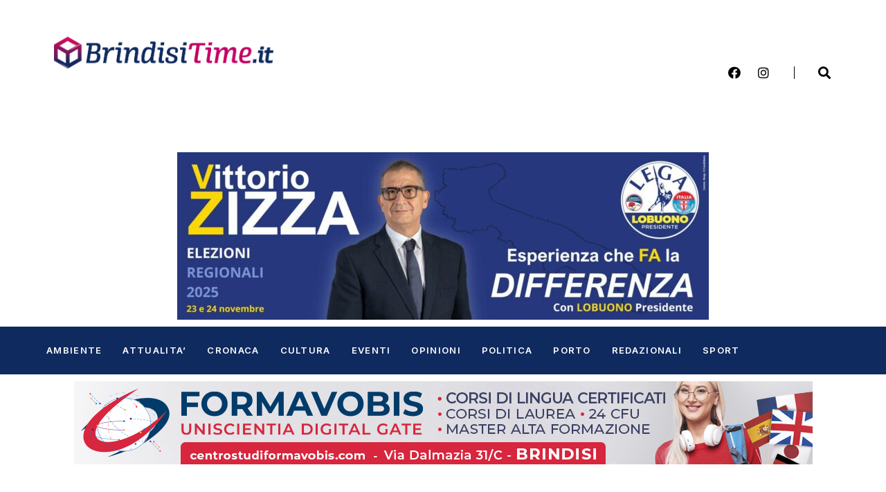

--- FILE ---
content_type: text/html; charset=UTF-8
request_url: https://www.brindisitime.it/2022/12/30/
body_size: 15781
content:
<!doctype html>
<html lang="it-IT">
<head>
	<meta charset="UTF-8">
		<meta name="viewport" content="width=device-width, initial-scale=1">
	<link rel="profile" href="http://gmpg.org/xfn/11">
	<title>30 Dicembre 2022 - Brindisitime.it Network - News da Brindisi e Provincia</title>
<meta name='robots' content='max-image-preview:large' />

<!-- This site is optimized with the Yoast SEO plugin v13.2 - https://yoast.com/wordpress/plugins/seo/ -->
<meta name="robots" content="noindex,follow"/>
<link rel="next" href="https://www.brindisitime.it/2022/12/30/page/2/" />
<meta property="og:locale" content="it_IT" />
<meta property="og:type" content="object" />
<meta property="og:title" content="30 Dicembre 2022 - Brindisitime.it Network - News da Brindisi e Provincia" />
<meta property="og:url" content="https://www.brindisitime.it/2022/12/30/" />
<meta property="og:site_name" content="Brindisitime.it Network - News da Brindisi e Provincia" />
<meta name="twitter:card" content="summary_large_image" />
<meta name="twitter:title" content="30 Dicembre 2022 - Brindisitime.it Network - News da Brindisi e Provincia" />
<script type='application/ld+json' class='yoast-schema-graph yoast-schema-graph--main'>{"@context":"https://schema.org","@graph":[{"@type":"WebSite","@id":"https://www.brindisitime.it/#website","url":"https://www.brindisitime.it/","name":"Brindisitime.it Network - News da Brindisi e Provincia","inLanguage":"it-IT","description":"Ambiente - Attualit\u00e0 - Cronaca - Cultura - Eventi - Opinioni - Politica - Porto - Sport","potentialAction":{"@type":"SearchAction","target":"https://www.brindisitime.it/?s={search_term_string}","query-input":"required name=search_term_string"}},{"@type":"CollectionPage","@id":"https://www.brindisitime.it/2022/12/30/#webpage","url":"https://www.brindisitime.it/2022/12/30/","name":"30 Dicembre 2022 - Brindisitime.it Network - News da Brindisi e Provincia","isPartOf":{"@id":"https://www.brindisitime.it/#website"},"inLanguage":"it-IT"}]}</script>
<!-- / Yoast SEO plugin. -->

<link rel='dns-prefetch' href='//s.w.org' />
<link rel="alternate" type="application/rss+xml" title="Brindisitime.it Network - News da Brindisi e Provincia &raquo; Feed" href="https://www.brindisitime.it/feed/" />
<link rel="alternate" type="application/rss+xml" title="Brindisitime.it Network - News da Brindisi e Provincia &raquo; Feed dei commenti" href="https://www.brindisitime.it/comments/feed/" />
		<script type="text/javascript">
			window._wpemojiSettings = {"baseUrl":"https:\/\/s.w.org\/images\/core\/emoji\/13.1.0\/72x72\/","ext":".png","svgUrl":"https:\/\/s.w.org\/images\/core\/emoji\/13.1.0\/svg\/","svgExt":".svg","source":{"concatemoji":"https:\/\/www.brindisitime.it\/wp-includes\/js\/wp-emoji-release.min.js?ver=5.8.12"}};
			!function(e,a,t){var n,r,o,i=a.createElement("canvas"),p=i.getContext&&i.getContext("2d");function s(e,t){var a=String.fromCharCode;p.clearRect(0,0,i.width,i.height),p.fillText(a.apply(this,e),0,0);e=i.toDataURL();return p.clearRect(0,0,i.width,i.height),p.fillText(a.apply(this,t),0,0),e===i.toDataURL()}function c(e){var t=a.createElement("script");t.src=e,t.defer=t.type="text/javascript",a.getElementsByTagName("head")[0].appendChild(t)}for(o=Array("flag","emoji"),t.supports={everything:!0,everythingExceptFlag:!0},r=0;r<o.length;r++)t.supports[o[r]]=function(e){if(!p||!p.fillText)return!1;switch(p.textBaseline="top",p.font="600 32px Arial",e){case"flag":return s([127987,65039,8205,9895,65039],[127987,65039,8203,9895,65039])?!1:!s([55356,56826,55356,56819],[55356,56826,8203,55356,56819])&&!s([55356,57332,56128,56423,56128,56418,56128,56421,56128,56430,56128,56423,56128,56447],[55356,57332,8203,56128,56423,8203,56128,56418,8203,56128,56421,8203,56128,56430,8203,56128,56423,8203,56128,56447]);case"emoji":return!s([10084,65039,8205,55357,56613],[10084,65039,8203,55357,56613])}return!1}(o[r]),t.supports.everything=t.supports.everything&&t.supports[o[r]],"flag"!==o[r]&&(t.supports.everythingExceptFlag=t.supports.everythingExceptFlag&&t.supports[o[r]]);t.supports.everythingExceptFlag=t.supports.everythingExceptFlag&&!t.supports.flag,t.DOMReady=!1,t.readyCallback=function(){t.DOMReady=!0},t.supports.everything||(n=function(){t.readyCallback()},a.addEventListener?(a.addEventListener("DOMContentLoaded",n,!1),e.addEventListener("load",n,!1)):(e.attachEvent("onload",n),a.attachEvent("onreadystatechange",function(){"complete"===a.readyState&&t.readyCallback()})),(n=t.source||{}).concatemoji?c(n.concatemoji):n.wpemoji&&n.twemoji&&(c(n.twemoji),c(n.wpemoji)))}(window,document,window._wpemojiSettings);
		</script>
		<style type="text/css">
img.wp-smiley,
img.emoji {
	display: inline !important;
	border: none !important;
	box-shadow: none !important;
	height: 1em !important;
	width: 1em !important;
	margin: 0 .07em !important;
	vertical-align: -0.1em !important;
	background: none !important;
	padding: 0 !important;
}
</style>
	<link rel='stylesheet' id='wp-block-library-css'  href='https://www.brindisitime.it/wp-includes/css/dist/block-library/style.min.css?ver=5.8.12' type='text/css' media='all' />
<link rel='stylesheet' id='hello-elementor-css'  href='https://www.brindisitime.it/wp-content/themes/hello-elementor/style.min.css?ver=2.4.1' type='text/css' media='all' />
<link rel='stylesheet' id='hello-elementor-theme-style-css'  href='https://www.brindisitime.it/wp-content/themes/hello-elementor/theme.min.css?ver=2.4.1' type='text/css' media='all' />
<link rel='stylesheet' id='elementor-frontend-css'  href='https://www.brindisitime.it/wp-content/plugins/elementor/assets/css/frontend.min.css?ver=3.4.6' type='text/css' media='all' />
<style id='elementor-frontend-inline-css' type='text/css'>
@font-face{font-family:eicons;src:url(https://www.brindisitime.it/wp-content/plugins/elementor/assets/lib/eicons/fonts/eicons.eot?5.10.0);src:url(https://www.brindisitime.it/wp-content/plugins/elementor/assets/lib/eicons/fonts/eicons.eot?5.10.0#iefix) format("embedded-opentype"),url(https://www.brindisitime.it/wp-content/plugins/elementor/assets/lib/eicons/fonts/eicons.woff2?5.10.0) format("woff2"),url(https://www.brindisitime.it/wp-content/plugins/elementor/assets/lib/eicons/fonts/eicons.woff?5.10.0) format("woff"),url(https://www.brindisitime.it/wp-content/plugins/elementor/assets/lib/eicons/fonts/eicons.ttf?5.10.0) format("truetype"),url(https://www.brindisitime.it/wp-content/plugins/elementor/assets/lib/eicons/fonts/eicons.svg?5.10.0#eicon) format("svg");font-weight:400;font-style:normal}
</style>
<link rel='stylesheet' id='elementor-post-161965-css'  href='https://www.brindisitime.it/wp-content/uploads/elementor/css/post-161965.css?ver=1635412459' type='text/css' media='all' />
<link rel='stylesheet' id='elementor-icons-css'  href='https://www.brindisitime.it/wp-content/plugins/elementor/assets/lib/eicons/css/elementor-icons.min.css?ver=5.13.0' type='text/css' media='all' />
<link rel='stylesheet' id='elementor-pro-css'  href='https://www.brindisitime.it/wp-content/plugins/elementor-pro/assets/css/frontend.min.css?ver=3.4.1' type='text/css' media='all' />
<link rel='stylesheet' id='elementor-post-161979-css'  href='https://www.brindisitime.it/wp-content/uploads/elementor/css/post-161979.css?ver=1761672746' type='text/css' media='all' />
<link rel='stylesheet' id='elementor-post-161970-css'  href='https://www.brindisitime.it/wp-content/uploads/elementor/css/post-161970.css?ver=1688636086' type='text/css' media='all' />
<link rel='stylesheet' id='elementor-post-162092-css'  href='https://www.brindisitime.it/wp-content/uploads/elementor/css/post-162092.css?ver=1762523000' type='text/css' media='all' />
<link rel='stylesheet' id='elementor-post-162088-css'  href='https://www.brindisitime.it/wp-content/uploads/elementor/css/post-162088.css?ver=1635418872' type='text/css' media='all' />
<link rel='stylesheet' id='elementor-post-162083-css'  href='https://www.brindisitime.it/wp-content/uploads/elementor/css/post-162083.css?ver=1635418872' type='text/css' media='all' />
<link rel='stylesheet' id='google-fonts-1-css'  href='https://fonts.googleapis.com/css?family=Inter%3A100%2C100italic%2C200%2C200italic%2C300%2C300italic%2C400%2C400italic%2C500%2C500italic%2C600%2C600italic%2C700%2C700italic%2C800%2C800italic%2C900%2C900italic%7CSpartan%3A100%2C100italic%2C200%2C200italic%2C300%2C300italic%2C400%2C400italic%2C500%2C500italic%2C600%2C600italic%2C700%2C700italic%2C800%2C800italic%2C900%2C900italic%7CLato%3A100%2C100italic%2C200%2C200italic%2C300%2C300italic%2C400%2C400italic%2C500%2C500italic%2C600%2C600italic%2C700%2C700italic%2C800%2C800italic%2C900%2C900italic&#038;display=auto&#038;ver=5.8.12' type='text/css' media='all' />
<link rel='stylesheet' id='elementor-icons-shared-0-css'  href='https://www.brindisitime.it/wp-content/plugins/elementor/assets/lib/font-awesome/css/fontawesome.min.css?ver=5.15.3' type='text/css' media='all' />
<link rel='stylesheet' id='elementor-icons-fa-brands-css'  href='https://www.brindisitime.it/wp-content/plugins/elementor/assets/lib/font-awesome/css/brands.min.css?ver=5.15.3' type='text/css' media='all' />
<link rel='stylesheet' id='elementor-icons-fa-solid-css'  href='https://www.brindisitime.it/wp-content/plugins/elementor/assets/lib/font-awesome/css/solid.min.css?ver=5.15.3' type='text/css' media='all' />
<link rel='stylesheet' id='elementor-icons-fa-regular-css'  href='https://www.brindisitime.it/wp-content/plugins/elementor/assets/lib/font-awesome/css/regular.min.css?ver=5.15.3' type='text/css' media='all' />
<script type='text/javascript' src='https://www.brindisitime.it/wp-includes/js/jquery/jquery.min.js?ver=3.6.0' id='jquery-core-js'></script>
<script type='text/javascript' src='https://www.brindisitime.it/wp-includes/js/jquery/jquery-migrate.min.js?ver=3.3.2' id='jquery-migrate-js'></script>
<link rel="https://api.w.org/" href="https://www.brindisitime.it/wp-json/" /><link rel="EditURI" type="application/rsd+xml" title="RSD" href="https://www.brindisitime.it/xmlrpc.php?rsd" />
<link rel="wlwmanifest" type="application/wlwmanifest+xml" href="https://www.brindisitime.it/wp-includes/wlwmanifest.xml" /> 
<meta name="generator" content="WordPress 5.8.12" />
	
<script async src="https://securepubads.g.doubleclick.net/tag/js/gpt.js"></script>
<script>
  window.googletag = window.googletag || {cmd: []};
  googletag.cmd.push(function() {
    googletag.defineSlot('/21633475623/18_Header_Mobile', [300, 100], 'div-gpt-ad-1636092351612-0').addService(googletag.pubads());
    googletag.pubads().enableSingleRequest();
    googletag.enableServices();
  });
</script>

<script async src="https://securepubads.g.doubleclick.net/tag/js/gpt.js"></script>
<script>
  window.googletag = window.googletag || {cmd: []};
  googletag.cmd.push(function() {
    googletag.defineSlot('/21633475623/04_Quad_Side1', [300, 250], 'div-gpt-ad-1636094924398-0').addService(googletag.pubads());
    googletag.pubads().enableSingleRequest();
    googletag.enableServices();
  });
</script>
	
<script async src="https://securepubads.g.doubleclick.net/tag/js/gpt.js"></script>
<script>
  window.googletag = window.googletag || {cmd: []};
  googletag.cmd.push(function() {
    googletag.defineSlot('/21633475623/05_Quad_Side2', [300, 250], 'div-gpt-ad-1636095432267-0').addService(googletag.pubads());
    googletag.pubads().enableSingleRequest();
    googletag.enableServices();
  });
</script>

<script async src="https://securepubads.g.doubleclick.net/tag/js/gpt.js"></script>
<script>
  window.googletag = window.googletag || {cmd: []};
  googletag.cmd.push(function() {
    googletag.defineSlot('/21633475623/06_Quad_Side3', [300, 250], 'div-gpt-ad-1636095558845-0').addService(googletag.pubads());
    googletag.pubads().enableSingleRequest();
    googletag.enableServices();
  });
</script>

<script async src="https://securepubads.g.doubleclick.net/tag/js/gpt.js"></script>
<script>
  window.googletag = window.googletag || {cmd: []};
  googletag.cmd.push(function() {
    googletag.defineSlot('/21633475623/07_Quad_Side4', [300, 250], 'div-gpt-ad-1636095648672-0').addService(googletag.pubads());
    googletag.pubads().enableSingleRequest();
    googletag.enableServices();
  });
</script>

<script async src="https://securepubads.g.doubleclick.net/tag/js/gpt.js"></script>
<script>
  window.googletag = window.googletag || {cmd: []};
  googletag.cmd.push(function() {
    googletag.defineSlot('/21633475623/08_Quad_Side5', [300, 250], 'div-gpt-ad-1636095698332-0').addService(googletag.pubads());
    googletag.pubads().enableSingleRequest();
    googletag.enableServices();
  });
</script>
	
<script async src="https://securepubads.g.doubleclick.net/tag/js/gpt.js"></script>
<script>
  window.googletag = window.googletag || {cmd: []};
  googletag.cmd.push(function() {
    googletag.defineSlot('/21633475623/Sky01', [160, 600], 'div-gpt-ad-1636096015332-0').addService(googletag.pubads());
    googletag.pubads().enableSingleRequest();
    googletag.enableServices();
  });
</script>

</head>
<body class="archive date wp-custom-logo elementor-default elementor-template-full-width elementor-kit-161965 elementor-page-162092">

		<div data-elementor-type="header" data-elementor-id="161979" class="elementor elementor-161979 elementor-location-header" data-elementor-settings="[]">
		<div class="elementor-section-wrap">
					<section class="elementor-section elementor-top-section elementor-element elementor-element-4b74d2aa elementor-section-boxed elementor-section-height-default elementor-section-height-default" data-id="4b74d2aa" data-element_type="section" data-settings="{&quot;background_background&quot;:&quot;classic&quot;}">
						<div class="elementor-container elementor-column-gap-no">
					<div class="elementor-column elementor-col-50 elementor-top-column elementor-element elementor-element-331f5499" data-id="331f5499" data-element_type="column">
			<div class="elementor-widget-wrap elementor-element-populated">
								<section class="elementor-section elementor-inner-section elementor-element elementor-element-fc5a645 elementor-section-full_width elementor-section-height-default elementor-section-height-default" data-id="fc5a645" data-element_type="section">
						<div class="elementor-container elementor-column-gap-default">
					<div class="elementor-column elementor-col-50 elementor-inner-column elementor-element elementor-element-e9274a0" data-id="e9274a0" data-element_type="column">
			<div class="elementor-widget-wrap elementor-element-populated">
								<div class="elementor-element elementor-element-2ca5e1ac elementor-widget__width-auto elementor-widget-mobile__width-inherit elementor-widget elementor-widget-theme-site-logo elementor-widget-image" data-id="2ca5e1ac" data-element_type="widget" data-widget_type="theme-site-logo.default">
				<div class="elementor-widget-container">
																<a href="https://www.brindisitime.it">
							<img width="1323" height="192" src="https://www.brindisitime.it/wp-content/uploads/2016/09/logo-1.png" class="attachment-full size-full" alt="" loading="lazy" srcset="https://www.brindisitime.it/wp-content/uploads/2016/09/logo-1.png 1323w, https://www.brindisitime.it/wp-content/uploads/2016/09/logo-1-300x44.png 300w, https://www.brindisitime.it/wp-content/uploads/2016/09/logo-1-768x111.png 768w, https://www.brindisitime.it/wp-content/uploads/2016/09/logo-1-1024x149.png 1024w, https://www.brindisitime.it/wp-content/uploads/2016/09/logo-1-800x116.png 800w, https://www.brindisitime.it/wp-content/uploads/2016/09/logo-1-1000x145.png 1000w, https://www.brindisitime.it/wp-content/uploads/2016/09/logo-1-640x93.png 640w, https://www.brindisitime.it/wp-content/uploads/2016/09/logo-1-200x29.png 200w, https://www.brindisitime.it/wp-content/uploads/2016/09/logo-1-180x26.png 180w, https://www.brindisitime.it/wp-content/uploads/2016/09/logo-1-960x139.png 960w" sizes="(max-width: 1323px) 100vw, 1323px" />								</a>
															</div>
				</div>
					</div>
		</div>
				<div class="elementor-column elementor-col-50 elementor-inner-column elementor-element elementor-element-e68f320" data-id="e68f320" data-element_type="column">
			<div class="elementor-widget-wrap elementor-element-populated">
								<div class="elementor-element elementor-element-55c6567 elementor-widget elementor-widget-html" data-id="55c6567" data-element_type="widget" data-widget_type="html.default">
				<div class="elementor-widget-container">
			<!-- /21633475623/18_Header_Mobile -->
<div id='div-gpt-ad-1636092351612-0' style='min-width: 300px; min-height: 100px;'>
  <script>
    googletag.cmd.push(function() { googletag.display('div-gpt-ad-1636092351612-0'); });
  </script>
</div>		</div>
				</div>
					</div>
		</div>
							</div>
		</section>
					</div>
		</div>
				<div class="elementor-column elementor-col-50 elementor-top-column elementor-element elementor-element-582b82db" data-id="582b82db" data-element_type="column">
			<div class="elementor-widget-wrap elementor-element-populated">
								<div class="elementor-element elementor-element-5d0132bf elementor-widget__width-auto elementor-shape-rounded elementor-grid-0 e-grid-align-center elementor-widget elementor-widget-social-icons" data-id="5d0132bf" data-element_type="widget" data-widget_type="social-icons.default">
				<div class="elementor-widget-container">
					<div class="elementor-social-icons-wrapper elementor-grid">
							<span class="elementor-grid-item">
					<a class="elementor-icon elementor-social-icon elementor-social-icon-facebook elementor-repeater-item-9876d51" href="https://www.facebook.com/BrindisiTime" target="_blank">
						<span class="elementor-screen-only">Facebook</span>
						<i class="fab fa-facebook"></i>					</a>
				</span>
							<span class="elementor-grid-item">
					<a class="elementor-icon elementor-social-icon elementor-social-icon-instagram elementor-repeater-item-27f434d" href="https://www.instagram.com/brindisitime.it/" target="_blank">
						<span class="elementor-screen-only">Instagram</span>
						<i class="fab fa-instagram"></i>					</a>
				</span>
					</div>
				</div>
				</div>
				<div class="elementor-element elementor-element-1985fd6a elementor-widget__width-auto elementor-view-default elementor-widget elementor-widget-icon" data-id="1985fd6a" data-element_type="widget" data-widget_type="icon.default">
				<div class="elementor-widget-container">
					<div class="elementor-icon-wrapper">
			<a class="elementor-icon" href="#elementor-action%3Aaction%3Dpopup%3Aopen%26settings%3DeyJpZCI6IjE2MjA4MyIsInRvZ2dsZSI6ZmFsc2V9">
			<i aria-hidden="true" class="fas fa-search"></i>			</a>
		</div>
				</div>
				</div>
					</div>
		</div>
							</div>
		</section>
				<section class="elementor-section elementor-top-section elementor-element elementor-element-1a06c91 elementor-section-boxed elementor-section-height-default elementor-section-height-default" data-id="1a06c91" data-element_type="section">
						<div class="elementor-container elementor-column-gap-default">
					<div class="elementor-column elementor-col-100 elementor-top-column elementor-element elementor-element-f069071" data-id="f069071" data-element_type="column">
			<div class="elementor-widget-wrap elementor-element-populated">
								<div class="elementor-element elementor-element-fb4eec2 elementor-widget elementor-widget-image" data-id="fb4eec2" data-element_type="widget" data-widget_type="image.default">
				<div class="elementor-widget-container">
															<img width="768" height="242" src="https://www.brindisitime.it/wp-content/uploads/2021/10/WhatsApp-Image-2025-10-28-at-18.27.29-768x242.jpeg" class="attachment-medium_large size-medium_large" alt="zizza elezioni" loading="lazy" srcset="https://www.brindisitime.it/wp-content/uploads/2021/10/WhatsApp-Image-2025-10-28-at-18.27.29-768x242.jpeg 768w, https://www.brindisitime.it/wp-content/uploads/2021/10/WhatsApp-Image-2025-10-28-at-18.27.29-300x95.jpeg 300w, https://www.brindisitime.it/wp-content/uploads/2021/10/WhatsApp-Image-2025-10-28-at-18.27.29-1024x323.jpeg 1024w, https://www.brindisitime.it/wp-content/uploads/2021/10/WhatsApp-Image-2025-10-28-at-18.27.29-1536x485.jpeg 1536w, https://www.brindisitime.it/wp-content/uploads/2021/10/WhatsApp-Image-2025-10-28-at-18.27.29.jpeg 1600w" sizes="(max-width: 768px) 100vw, 768px" />															</div>
				</div>
					</div>
		</div>
							</div>
		</section>
				<section class="elementor-section elementor-top-section elementor-element elementor-element-1c9f03cc elementor-section-boxed elementor-section-height-default elementor-section-height-default" data-id="1c9f03cc" data-element_type="section" data-settings="{&quot;background_background&quot;:&quot;classic&quot;}">
						<div class="elementor-container elementor-column-gap-no">
					<div class="elementor-column elementor-col-50 elementor-top-column elementor-element elementor-element-53d5dfb2" data-id="53d5dfb2" data-element_type="column">
			<div class="elementor-widget-wrap elementor-element-populated">
								<div class="elementor-element elementor-element-20f5a441 elementor-nav-menu--dropdown-mobile elementor-nav-menu--stretch elementor-widget__width-auto elementor-nav-menu__text-align-aside elementor-nav-menu--toggle elementor-nav-menu--burger elementor-widget elementor-widget-nav-menu" data-id="20f5a441" data-element_type="widget" data-settings="{&quot;full_width&quot;:&quot;stretch&quot;,&quot;layout&quot;:&quot;horizontal&quot;,&quot;submenu_icon&quot;:{&quot;value&quot;:&quot;&lt;i class=\&quot;fas fa-caret-down\&quot;&gt;&lt;\/i&gt;&quot;,&quot;library&quot;:&quot;fa-solid&quot;},&quot;toggle&quot;:&quot;burger&quot;}" data-widget_type="nav-menu.default">
				<div class="elementor-widget-container">
						<nav migration_allowed="1" migrated="0" role="navigation" class="elementor-nav-menu--main elementor-nav-menu__container elementor-nav-menu--layout-horizontal e--pointer-underline e--animation-fade"><ul id="menu-1-20f5a441" class="elementor-nav-menu"><li class="menu-item menu-item-type-taxonomy menu-item-object-category menu-item-162069"><a href="https://www.brindisitime.it/category/ambiente/" class="elementor-item">AMBIENTE</a></li>
<li class="menu-item menu-item-type-taxonomy menu-item-object-category menu-item-162070"><a href="https://www.brindisitime.it/category/attualita/" class="elementor-item">ATTUALITA&#8217;</a></li>
<li class="menu-item menu-item-type-taxonomy menu-item-object-category menu-item-162071"><a href="https://www.brindisitime.it/category/cronaca/" class="elementor-item">CRONACA</a></li>
<li class="menu-item menu-item-type-taxonomy menu-item-object-category menu-item-162072"><a href="https://www.brindisitime.it/category/cultura/" class="elementor-item">CULTURA</a></li>
<li class="menu-item menu-item-type-taxonomy menu-item-object-category menu-item-162073"><a href="https://www.brindisitime.it/category/eventi/" class="elementor-item">EVENTI</a></li>
<li class="menu-item menu-item-type-taxonomy menu-item-object-category menu-item-162074"><a href="https://www.brindisitime.it/category/opinioni/" class="elementor-item">OPINIONI</a></li>
<li class="menu-item menu-item-type-taxonomy menu-item-object-category menu-item-162075"><a href="https://www.brindisitime.it/category/politica/" class="elementor-item">POLITICA</a></li>
<li class="menu-item menu-item-type-taxonomy menu-item-object-category menu-item-162076"><a href="https://www.brindisitime.it/category/porto/" class="elementor-item">PORTO</a></li>
<li class="menu-item menu-item-type-taxonomy menu-item-object-category menu-item-162077"><a href="https://www.brindisitime.it/category/redazionali/" class="elementor-item">REDAZIONALI</a></li>
<li class="menu-item menu-item-type-taxonomy menu-item-object-category menu-item-162078"><a href="https://www.brindisitime.it/category/sport/" class="elementor-item">SPORT</a></li>
</ul></nav>
					<div class="elementor-menu-toggle" role="button" tabindex="0" aria-label="Menu Toggle" aria-expanded="false">
			<i aria-hidden="true" role="presentation" class="eicon-menu-bar"></i>			<span class="elementor-screen-only">Menu</span>
		</div>
			<nav class="elementor-nav-menu--dropdown elementor-nav-menu__container" role="navigation" aria-hidden="true"><ul id="menu-2-20f5a441" class="elementor-nav-menu"><li class="menu-item menu-item-type-taxonomy menu-item-object-category menu-item-162069"><a href="https://www.brindisitime.it/category/ambiente/" class="elementor-item" tabindex="-1">AMBIENTE</a></li>
<li class="menu-item menu-item-type-taxonomy menu-item-object-category menu-item-162070"><a href="https://www.brindisitime.it/category/attualita/" class="elementor-item" tabindex="-1">ATTUALITA&#8217;</a></li>
<li class="menu-item menu-item-type-taxonomy menu-item-object-category menu-item-162071"><a href="https://www.brindisitime.it/category/cronaca/" class="elementor-item" tabindex="-1">CRONACA</a></li>
<li class="menu-item menu-item-type-taxonomy menu-item-object-category menu-item-162072"><a href="https://www.brindisitime.it/category/cultura/" class="elementor-item" tabindex="-1">CULTURA</a></li>
<li class="menu-item menu-item-type-taxonomy menu-item-object-category menu-item-162073"><a href="https://www.brindisitime.it/category/eventi/" class="elementor-item" tabindex="-1">EVENTI</a></li>
<li class="menu-item menu-item-type-taxonomy menu-item-object-category menu-item-162074"><a href="https://www.brindisitime.it/category/opinioni/" class="elementor-item" tabindex="-1">OPINIONI</a></li>
<li class="menu-item menu-item-type-taxonomy menu-item-object-category menu-item-162075"><a href="https://www.brindisitime.it/category/politica/" class="elementor-item" tabindex="-1">POLITICA</a></li>
<li class="menu-item menu-item-type-taxonomy menu-item-object-category menu-item-162076"><a href="https://www.brindisitime.it/category/porto/" class="elementor-item" tabindex="-1">PORTO</a></li>
<li class="menu-item menu-item-type-taxonomy menu-item-object-category menu-item-162077"><a href="https://www.brindisitime.it/category/redazionali/" class="elementor-item" tabindex="-1">REDAZIONALI</a></li>
<li class="menu-item menu-item-type-taxonomy menu-item-object-category menu-item-162078"><a href="https://www.brindisitime.it/category/sport/" class="elementor-item" tabindex="-1">SPORT</a></li>
</ul></nav>
				</div>
				</div>
					</div>
		</div>
				<div class="elementor-column elementor-col-50 elementor-top-column elementor-element elementor-element-405f04bb elementor-hidden-desktop elementor-hidden-tablet elementor-hidden-mobile" data-id="405f04bb" data-element_type="column">
			<div class="elementor-widget-wrap elementor-element-populated">
								<div class="elementor-element elementor-element-826c88b elementor-widget__width-auto elementor-widget elementor-widget-button" data-id="826c88b" data-element_type="widget" data-widget_type="button.default">
				<div class="elementor-widget-container">
					<div class="elementor-button-wrapper">
			<a href="#elementor-action%3Aaction%3Dpopup%3Aopen%26settings%3DeyJpZCI6IjI1IiwidG9nZ2xlIjpmYWxzZX0%3D" class="elementor-button-link elementor-button elementor-size-sm" role="button">
						<span class="elementor-button-content-wrapper">
						<span class="elementor-button-icon elementor-align-icon-left">
				<i aria-hidden="true" class="far fa-envelope"></i>			</span>
						<span class="elementor-button-text">ISCRIVITI</span>
		</span>
					</a>
		</div>
				</div>
				</div>
					</div>
		</div>
							</div>
		</section>
				<section class="elementor-section elementor-top-section elementor-element elementor-element-98e29d6 elementor-section-boxed elementor-section-height-default elementor-section-height-default" data-id="98e29d6" data-element_type="section">
						<div class="elementor-container elementor-column-gap-default">
					<div class="elementor-column elementor-col-100 elementor-top-column elementor-element elementor-element-79a4932" data-id="79a4932" data-element_type="column">
			<div class="elementor-widget-wrap elementor-element-populated">
								<div class="elementor-element elementor-element-1aa0f73 elementor-widget elementor-widget-image" data-id="1aa0f73" data-element_type="widget" data-widget_type="image.default">
				<div class="elementor-widget-container">
																<a href="https://centrostudiformavobis.com/">
							<img src="https://www.brindisitime.it/wp-content/uploads/2021/10/formavobis2.png" title="formavobis2" alt="formavobis2" />								</a>
															</div>
				</div>
					</div>
		</div>
							</div>
		</section>
				</div>
		</div>
				<div data-elementor-type="archive" data-elementor-id="162092" class="elementor elementor-162092 elementor-location-archive" data-elementor-settings="[]">
		<div class="elementor-section-wrap">
					<section class="elementor-section elementor-top-section elementor-element elementor-element-10cc6db9 elementor-section-boxed elementor-section-height-default elementor-section-height-default" data-id="10cc6db9" data-element_type="section">
						<div class="elementor-container elementor-column-gap-no">
					<div class="elementor-column elementor-col-100 elementor-top-column elementor-element elementor-element-3416bd09" data-id="3416bd09" data-element_type="column">
			<div class="elementor-widget-wrap elementor-element-populated">
								<div class="elementor-element elementor-element-2367b38 elementor-widget elementor-widget-theme-archive-title elementor-page-title elementor-widget-heading" data-id="2367b38" data-element_type="widget" data-widget_type="theme-archive-title.default">
				<div class="elementor-widget-container">
			<h1 class="elementor-heading-title elementor-size-default">Dicembre 30, 2022</h1>		</div>
				</div>
					</div>
		</div>
							</div>
		</section>
				<section class="elementor-section elementor-top-section elementor-element elementor-element-4c2b7760 elementor-section-boxed elementor-section-height-default elementor-section-height-default" data-id="4c2b7760" data-element_type="section">
						<div class="elementor-container elementor-column-gap-no">
					<div class="elementor-column elementor-col-100 elementor-top-column elementor-element elementor-element-628f4f1a" data-id="628f4f1a" data-element_type="column">
			<div class="elementor-widget-wrap elementor-element-populated">
								<div class="elementor-element elementor-element-22d56e22 elementor-grid-1 elementor-posts--thumbnail-left elementor-grid-tablet-1 elementor-hidden-phone elementor-grid-mobile-1 elementor-widget elementor-widget-archive-posts" data-id="22d56e22" data-element_type="widget" data-settings="{&quot;archive_classic_columns&quot;:&quot;1&quot;,&quot;archive_classic_columns_tablet&quot;:&quot;1&quot;,&quot;archive_classic_row_gap&quot;:{&quot;unit&quot;:&quot;px&quot;,&quot;size&quot;:&quot;46.5&quot;,&quot;sizes&quot;:[]},&quot;archive_classic_columns_mobile&quot;:&quot;1&quot;,&quot;pagination_type&quot;:&quot;numbers&quot;}" data-widget_type="archive-posts.archive_classic">
				<div class="elementor-widget-container">
					<div class="elementor-posts-container elementor-posts elementor-posts--skin-classic elementor-grid">
				<article class="elementor-post elementor-grid-item post-180842 post type-post status-publish format-standard has-post-thumbnail hentry category-attualita category-evidenza">
				<a class="elementor-post__thumbnail__link" href="https://www.brindisitime.it/saldi-dal-5-gennaio-ma-il-commercio-online-sta-uccidendo-i-negozi-di-vicinato/" >
			<div class="elementor-post__thumbnail"><img width="1024" height="627" src="https://www.brindisitime.it/wp-content/uploads/2017/02/Saldi.jpg" class="attachment-full size-full" alt="" loading="lazy" srcset="https://www.brindisitime.it/wp-content/uploads/2017/02/Saldi.jpg 1024w, https://www.brindisitime.it/wp-content/uploads/2017/02/Saldi-300x184.jpg 300w, https://www.brindisitime.it/wp-content/uploads/2017/02/Saldi-768x470.jpg 768w, https://www.brindisitime.it/wp-content/uploads/2017/02/Saldi-800x490.jpg 800w, https://www.brindisitime.it/wp-content/uploads/2017/02/Saldi-1000x612.jpg 1000w, https://www.brindisitime.it/wp-content/uploads/2017/02/Saldi-588x360.jpg 588w, https://www.brindisitime.it/wp-content/uploads/2017/02/Saldi-200x122.jpg 200w, https://www.brindisitime.it/wp-content/uploads/2017/02/Saldi-180x110.jpg 180w, https://www.brindisitime.it/wp-content/uploads/2017/02/Saldi-882x540.jpg 882w" sizes="(max-width: 1024px) 100vw, 1024px" /></div>
		</a>
				<div class="elementor-post__text">
				<h2 class="elementor-post__title">
			<a href="https://www.brindisitime.it/saldi-dal-5-gennaio-ma-il-commercio-online-sta-uccidendo-i-negozi-di-vicinato/" >
				SALDI DAL 5 GENNAIO. MA IL COMMERCIO ONLINE STA UCCIDENDO I NEGOZI DI VICINATO			</a>
		</h2>
				<div class="elementor-post__meta-data">
					<span class="elementor-post-date">
			30 Dicembre 2022		</span>
				</div>
				<div class="elementor-post__excerpt">
			<p>Ci sono due momenti, nella vita di tantissime attività commerciali, su cui si spera di ottenere buoni fatturati per poi tirare avanti il resto dell’anno.</p>
		</div>
				</div>
				</article>
				<article class="elementor-post elementor-grid-item post-180840 post type-post status-publish format-standard has-post-thumbnail hentry category-attualita">
				<a class="elementor-post__thumbnail__link" href="https://www.brindisitime.it/san-pietro-v-co-approvato-il-documento-strategico-del-commercio/" >
			<div class="elementor-post__thumbnail"><img width="1600" height="900" src="https://www.brindisitime.it/wp-content/uploads/2019/03/san-pietro-3.jpg" class="attachment-full size-full" alt="" loading="lazy" srcset="https://www.brindisitime.it/wp-content/uploads/2019/03/san-pietro-3.jpg 1600w, https://www.brindisitime.it/wp-content/uploads/2019/03/san-pietro-3-300x169.jpg 300w, https://www.brindisitime.it/wp-content/uploads/2019/03/san-pietro-3-768x432.jpg 768w, https://www.brindisitime.it/wp-content/uploads/2019/03/san-pietro-3-1024x576.jpg 1024w, https://www.brindisitime.it/wp-content/uploads/2019/03/san-pietro-3-800x450.jpg 800w, https://www.brindisitime.it/wp-content/uploads/2019/03/san-pietro-3-1000x563.jpg 1000w, https://www.brindisitime.it/wp-content/uploads/2019/03/san-pietro-3-640x360.jpg 640w, https://www.brindisitime.it/wp-content/uploads/2019/03/san-pietro-3-200x113.jpg 200w, https://www.brindisitime.it/wp-content/uploads/2019/03/san-pietro-3-180x101.jpg 180w, https://www.brindisitime.it/wp-content/uploads/2019/03/san-pietro-3-960x540.jpg 960w" sizes="(max-width: 1600px) 100vw, 1600px" /></div>
		</a>
				<div class="elementor-post__text">
				<h2 class="elementor-post__title">
			<a href="https://www.brindisitime.it/san-pietro-v-co-approvato-il-documento-strategico-del-commercio/" >
				SAN PIETRO V.CO &#8211; APPROVATO IL DOCUMENTO STRATEGICO DEL COMMERCIO			</a>
		</h2>
				<div class="elementor-post__meta-data">
					<span class="elementor-post-date">
			30 Dicembre 2022		</span>
				</div>
				<div class="elementor-post__excerpt">
			<p>Ecco una nota dell&#8217;Assessore alle Attività Produttive del Comune di San Pietro V.co: SAN PIETRO VERNOTICO : DOPO 14 ANNI APPROVATO IN CONSIGLIO IL DOCUMENTOSTRATEGICO</p>
		</div>
				</div>
				</article>
				<article class="elementor-post elementor-grid-item post-180837 post type-post status-publish format-standard has-post-thumbnail hentry category-attualita">
				<a class="elementor-post__thumbnail__link" href="https://www.brindisitime.it/vertenza-maribrin-attesa-per-la-convocazione-di-un-tavolo-di-crisi/" >
			<div class="elementor-post__thumbnail"><img width="960" height="720" src="https://www.brindisitime.it/wp-content/uploads/2022/12/MARIBRIN-3.png" class="attachment-full size-full" alt="" loading="lazy" srcset="https://www.brindisitime.it/wp-content/uploads/2022/12/MARIBRIN-3.png 960w, https://www.brindisitime.it/wp-content/uploads/2022/12/MARIBRIN-3-300x225.png 300w, https://www.brindisitime.it/wp-content/uploads/2022/12/MARIBRIN-3-768x576.png 768w" sizes="(max-width: 960px) 100vw, 960px" /></div>
		</a>
				<div class="elementor-post__text">
				<h2 class="elementor-post__title">
			<a href="https://www.brindisitime.it/vertenza-maribrin-attesa-per-la-convocazione-di-un-tavolo-di-crisi/" >
				VERTENZA MARIBRIN &#8211; ATTESA PER LA CONVOCAZIONE DI UN TAVOLO DI CRISI			</a>
		</h2>
				<div class="elementor-post__meta-data">
					<span class="elementor-post-date">
			30 Dicembre 2022		</span>
				</div>
				<div class="elementor-post__excerpt">
			<p>Vertenza Maribrin, sit-in dei lavoratori, attesa per la convocazione del tavolo di crisi I lavoratori della Maribrin – assistiti dalla Flai Cgil Brindisi &#8211; hanno</p>
		</div>
				</div>
				</article>
				<article class="elementor-post elementor-grid-item post-180835 post type-post status-publish format-standard has-post-thumbnail hentry category-attualita">
				<a class="elementor-post__thumbnail__link" href="https://www.brindisitime.it/adoc-brindisi-una-nota-sul-collegamento-ferroviario/" >
			<div class="elementor-post__thumbnail"><img width="1836" height="1474" src="https://www.brindisitime.it/wp-content/uploads/2022/11/Logo-ADOC-APS-DEF_PNG.png" class="attachment-full size-full" alt="" loading="lazy" srcset="https://www.brindisitime.it/wp-content/uploads/2022/11/Logo-ADOC-APS-DEF_PNG.png 1836w, https://www.brindisitime.it/wp-content/uploads/2022/11/Logo-ADOC-APS-DEF_PNG-300x241.png 300w, https://www.brindisitime.it/wp-content/uploads/2022/11/Logo-ADOC-APS-DEF_PNG-1024x822.png 1024w, https://www.brindisitime.it/wp-content/uploads/2022/11/Logo-ADOC-APS-DEF_PNG-768x617.png 768w, https://www.brindisitime.it/wp-content/uploads/2022/11/Logo-ADOC-APS-DEF_PNG-1536x1233.png 1536w" sizes="(max-width: 1836px) 100vw, 1836px" /></div>
		</a>
				<div class="elementor-post__text">
				<h2 class="elementor-post__title">
			<a href="https://www.brindisitime.it/adoc-brindisi-una-nota-sul-collegamento-ferroviario/" >
				ADOC BRINDISI &#8211; UNA NOTA SUL COLLEGAMENTO FERROVIARIO			</a>
		</h2>
				<div class="elementor-post__meta-data">
					<span class="elementor-post-date">
			30 Dicembre 2022		</span>
				</div>
				<div class="elementor-post__excerpt">
			<p>Adoc Brindisi sul collegamento ferroviario con l’aeroporto del Salento: lo shuttle è&nbsp; un&#8217;opzione non la soluzione Il dibattito scaturito dall&#8217;avvio dell&#8217;iter per la realizzazione del</p>
		</div>
				</div>
				</article>
				<article class="elementor-post elementor-grid-item post-180833 post type-post status-publish format-standard has-post-thumbnail hentry category-attualita">
				<a class="elementor-post__thumbnail__link" href="https://www.brindisitime.it/processi-di-stabilizzazione-dellasl-di-brindisi-una-nota-della-funzione-pubblica-cgil/" >
			<div class="elementor-post__thumbnail"><img width="500" height="300" src="https://www.brindisitime.it/wp-content/uploads/2017/09/fp-cgil.jpg" class="attachment-full size-full" alt="" loading="lazy" srcset="https://www.brindisitime.it/wp-content/uploads/2017/09/fp-cgil.jpg 500w, https://www.brindisitime.it/wp-content/uploads/2017/09/fp-cgil-300x180.jpg 300w, https://www.brindisitime.it/wp-content/uploads/2017/09/fp-cgil-200x120.jpg 200w, https://www.brindisitime.it/wp-content/uploads/2017/09/fp-cgil-180x108.jpg 180w" sizes="(max-width: 500px) 100vw, 500px" /></div>
		</a>
				<div class="elementor-post__text">
				<h2 class="elementor-post__title">
			<a href="https://www.brindisitime.it/processi-di-stabilizzazione-dellasl-di-brindisi-una-nota-della-funzione-pubblica-cgil/" >
				PROCESSI DI STABILIZZAZIONE DELL&#8217;ASL DI BRINDISI &#8211; UNA NOTA DELLA FUNZIONE PUBBLICA CGIL			</a>
		</h2>
				<div class="elementor-post__meta-data">
					<span class="elementor-post-date">
			30 Dicembre 2022		</span>
				</div>
				<div class="elementor-post__excerpt">
			<p>La Funzione Pubblica CGIL di Brindisi continua a tenere alta l’attenzione sui processi di stabilizzazione dellaASL BR, rispetto ai quali le dinamiche amministrative che tagliano</p>
		</div>
				</div>
				</article>
				<article class="elementor-post elementor-grid-item post-180830 post type-post status-publish format-standard has-post-thumbnail hentry category-attualita">
				<a class="elementor-post__thumbnail__link" href="https://www.brindisitime.it/a-gennaio-sanitaservice-brindisi-assume-363-operatori/" >
			<div class="elementor-post__thumbnail"><img width="2560" height="1920" src="https://www.brindisitime.it/wp-content/uploads/2022/12/nuove-ambulanze-scaled.jpg" class="attachment-full size-full" alt="" loading="lazy" srcset="https://www.brindisitime.it/wp-content/uploads/2022/12/nuove-ambulanze-scaled.jpg 2560w, https://www.brindisitime.it/wp-content/uploads/2022/12/nuove-ambulanze-300x225.jpg 300w, https://www.brindisitime.it/wp-content/uploads/2022/12/nuove-ambulanze-1024x768.jpg 1024w, https://www.brindisitime.it/wp-content/uploads/2022/12/nuove-ambulanze-768x576.jpg 768w, https://www.brindisitime.it/wp-content/uploads/2022/12/nuove-ambulanze-1536x1152.jpg 1536w, https://www.brindisitime.it/wp-content/uploads/2022/12/nuove-ambulanze-2048x1536.jpg 2048w" sizes="(max-width: 2560px) 100vw, 2560px" /></div>
		</a>
				<div class="elementor-post__text">
				<h2 class="elementor-post__title">
			<a href="https://www.brindisitime.it/a-gennaio-sanitaservice-brindisi-assume-363-operatori/" >
				A GENNAIO SANITASERVICE BRINDISI ASSUME 363 OPERATORI			</a>
		</h2>
				<div class="elementor-post__meta-data">
					<span class="elementor-post-date">
			30 Dicembre 2022		</span>
				</div>
				<div class="elementor-post__excerpt">
			<p>Sanitaservice, a gennaio assunzione per 363 operatori Servizio di Emergenza urgenza 118: dal primo gennaio 2023 saranno assunti dalla Sanitaservice di Brindisi 198 autisti-soccorritori e</p>
		</div>
				</div>
				</article>
				<article class="elementor-post elementor-grid-item post-180827 post type-post status-publish format-standard has-post-thumbnail hentry category-eventi">
				<a class="elementor-post__thumbnail__link" href="https://www.brindisitime.it/a-mesagne-per-capodanno-lo-show-di-bigmama/" >
			<div class="elementor-post__thumbnail"><img width="768" height="474" src="https://www.brindisitime.it/wp-content/uploads/2022/12/BIGMAMA.jpg" class="attachment-full size-full" alt="" loading="lazy" srcset="https://www.brindisitime.it/wp-content/uploads/2022/12/BIGMAMA.jpg 768w, https://www.brindisitime.it/wp-content/uploads/2022/12/BIGMAMA-300x185.jpg 300w" sizes="(max-width: 768px) 100vw, 768px" /></div>
		</a>
				<div class="elementor-post__text">
				<h2 class="elementor-post__title">
			<a href="https://www.brindisitime.it/a-mesagne-per-capodanno-lo-show-di-bigmama/" >
				A MESAGNE PER CAPODANNO LO SHOW DI BIGMAMA			</a>
		</h2>
				<div class="elementor-post__meta-data">
					<span class="elementor-post-date">
			30 Dicembre 2022		</span>
				</div>
				<div class="elementor-post__excerpt">
			<p>Capodanno a Mesagne, appuntamento in Piazza Vittorio Emanuele II con lo show BigMama L’attesa del nuovo anno a Mesagne sarà scandita dalla musica, da acrobatiche</p>
		</div>
				</div>
				</article>
				<article class="elementor-post elementor-grid-item post-180825 post type-post status-publish format-standard has-post-thumbnail hentry category-attualita">
				<a class="elementor-post__thumbnail__link" href="https://www.brindisitime.it/emergenza-pronto-soccorso-la-nota-dellasl/" >
			<div class="elementor-post__thumbnail"><img width="1091" height="672" src="https://www.brindisitime.it/wp-content/uploads/2022/02/PRONTO-SOCCORSO-BARELLE.jpg" class="attachment-full size-full" alt="" loading="lazy" srcset="https://www.brindisitime.it/wp-content/uploads/2022/02/PRONTO-SOCCORSO-BARELLE.jpg 1091w, https://www.brindisitime.it/wp-content/uploads/2022/02/PRONTO-SOCCORSO-BARELLE-300x185.jpg 300w, https://www.brindisitime.it/wp-content/uploads/2022/02/PRONTO-SOCCORSO-BARELLE-1024x631.jpg 1024w, https://www.brindisitime.it/wp-content/uploads/2022/02/PRONTO-SOCCORSO-BARELLE-768x473.jpg 768w" sizes="(max-width: 1091px) 100vw, 1091px" /></div>
		</a>
				<div class="elementor-post__text">
				<h2 class="elementor-post__title">
			<a href="https://www.brindisitime.it/emergenza-pronto-soccorso-la-nota-dellasl/" >
				EMERGENZA PRONTO SOCCORSO &#8211; LA NOTA DELL&#8217;ASL			</a>
		</h2>
				<div class="elementor-post__meta-data">
					<span class="elementor-post-date">
			30 Dicembre 2022		</span>
				</div>
				<div class="elementor-post__excerpt">
			<p>Emergenza Pronto Soccorso: la Regione accoglie le richieste della Asl Brindisi La Regione Puglia ha accolto le richieste formulate dalla Asl Brindisi per fronteggiare la</p>
		</div>
				</div>
				</article>
				<article class="elementor-post elementor-grid-item post-180823 post type-post status-publish format-standard has-post-thumbnail hentry category-attualita category-evidenza">
				<a class="elementor-post__thumbnail__link" href="https://www.brindisitime.it/emergenza-in-pronto-soccorso-oliva-cosi-non-si-garantisce-lefficienza-del-servizio/" >
			<div class="elementor-post__thumbnail"><img width="2048" height="1153" src="https://www.brindisitime.it/wp-content/uploads/2021/11/oliva-arturo-2.jpg" class="attachment-full size-full" alt="" loading="lazy" srcset="https://www.brindisitime.it/wp-content/uploads/2021/11/oliva-arturo-2.jpg 2048w, https://www.brindisitime.it/wp-content/uploads/2021/11/oliva-arturo-2-300x169.jpg 300w, https://www.brindisitime.it/wp-content/uploads/2021/11/oliva-arturo-2-1024x577.jpg 1024w, https://www.brindisitime.it/wp-content/uploads/2021/11/oliva-arturo-2-768x432.jpg 768w, https://www.brindisitime.it/wp-content/uploads/2021/11/oliva-arturo-2-1536x865.jpg 1536w" sizes="(max-width: 2048px) 100vw, 2048px" /></div>
		</a>
				<div class="elementor-post__text">
				<h2 class="elementor-post__title">
			<a href="https://www.brindisitime.it/emergenza-in-pronto-soccorso-oliva-cosi-non-si-garantisce-lefficienza-del-servizio/" >
				EMERGENZA IN PRONTO SOCCORSO &#8211; OLIVA: COSI&#8217; NON SI GARANTISCE L&#8217;EFFICIENZA DEL SERVIZIO			</a>
		</h2>
				<div class="elementor-post__meta-data">
					<span class="elementor-post-date">
			30 Dicembre 2022		</span>
				</div>
				<div class="elementor-post__excerpt">
			<p>Pronto Soccorso in emergenza, la Asl tampona con l’impiego di medici senza requisiti previsti per legge, Oliva: “Così non si garantisce l’efficienza del servizio” I</p>
		</div>
				</div>
				</article>
				<article class="elementor-post elementor-grid-item post-180820 post type-post status-publish format-standard has-post-thumbnail hentry category-eventi">
				<a class="elementor-post__thumbnail__link" href="https://www.brindisitime.it/grande-successo-per-pazzo-per-amore-lultimo-appuntamento-del-2022-del-barocco-festival-leonardo-leo/" >
			<div class="elementor-post__thumbnail"><img width="1600" height="1200" src="https://www.brindisitime.it/wp-content/uploads/2022/12/LEOLEO.jpg" class="attachment-full size-full" alt="" loading="lazy" srcset="https://www.brindisitime.it/wp-content/uploads/2022/12/LEOLEO.jpg 1600w, https://www.brindisitime.it/wp-content/uploads/2022/12/LEOLEO-300x225.jpg 300w, https://www.brindisitime.it/wp-content/uploads/2022/12/LEOLEO-1024x768.jpg 1024w, https://www.brindisitime.it/wp-content/uploads/2022/12/LEOLEO-768x576.jpg 768w, https://www.brindisitime.it/wp-content/uploads/2022/12/LEOLEO-1536x1152.jpg 1536w" sizes="(max-width: 1600px) 100vw, 1600px" /></div>
		</a>
				<div class="elementor-post__text">
				<h2 class="elementor-post__title">
			<a href="https://www.brindisitime.it/grande-successo-per-pazzo-per-amore-lultimo-appuntamento-del-2022-del-barocco-festival-leonardo-leo/" >
				GRANDE SUCCESSO PER &#8220;PAZZO PER AMORE&#8221;, L&#8217;ULTIMO APPUNTAMENTO DEL 2022 DEL BAROCCO FESTIVAL LEONARDO LEO			</a>
		</h2>
				<div class="elementor-post__meta-data">
					<span class="elementor-post-date">
			30 Dicembre 2022		</span>
				</div>
				<div class="elementor-post__excerpt">
			<p>Presso il foyer del Nuovo Teatro Verdi di Brindisi, si è tenuto l&#8217;ultimo appuntamento del 2022 del Barocco Festival Leonardo Leo. Grande il successo per</p>
		</div>
				</div>
				</article>
				<article class="elementor-post elementor-grid-item post-180817 post type-post status-publish format-standard has-post-thumbnail hentry category-eventi category-evidenza">
				<a class="elementor-post__thumbnail__link" href="https://www.brindisitime.it/notte-di-capodanno-a-brindisi-la-festa-e-in-piazza-mercato/" >
			<div class="elementor-post__thumbnail"><img width="720" height="610" src="https://www.brindisitime.it/wp-content/uploads/2022/12/Francesco-Mendolia.jpg" class="attachment-full size-full" alt="" loading="lazy" srcset="https://www.brindisitime.it/wp-content/uploads/2022/12/Francesco-Mendolia.jpg 720w, https://www.brindisitime.it/wp-content/uploads/2022/12/Francesco-Mendolia-300x254.jpg 300w" sizes="(max-width: 720px) 100vw, 720px" /></div>
		</a>
				<div class="elementor-post__text">
				<h2 class="elementor-post__title">
			<a href="https://www.brindisitime.it/notte-di-capodanno-a-brindisi-la-festa-e-in-piazza-mercato/" >
				NOTTE DI CAPODANNO A BRINDISI: LA FESTA È IN PIAZZA MERCATO			</a>
		</h2>
				<div class="elementor-post__meta-data">
					<span class="elementor-post-date">
			30 Dicembre 2022		</span>
				</div>
				<div class="elementor-post__excerpt">
			<p>In piazza con la band “Funky Soul Machine” per farsi gli auguri e festeggiare l’arrivo del nuovo anno: appuntamento subito dopo la mezzanotte in piazza</p>
		</div>
				</div>
				</article>
				<article class="elementor-post elementor-grid-item post-180814 post type-post status-publish format-standard has-post-thumbnail hentry category-eventi">
				<a class="elementor-post__thumbnail__link" href="https://www.brindisitime.it/giochi-per-bambini-e-la-pizzica-alle-ex-scuole-pie/" >
			<div class="elementor-post__thumbnail"><img width="1600" height="1200" src="https://www.brindisitime.it/wp-content/uploads/2022/12/GIOCHI-PER-BAMBINI.jpg" class="attachment-full size-full" alt="" loading="lazy" srcset="https://www.brindisitime.it/wp-content/uploads/2022/12/GIOCHI-PER-BAMBINI.jpg 1600w, https://www.brindisitime.it/wp-content/uploads/2022/12/GIOCHI-PER-BAMBINI-300x225.jpg 300w, https://www.brindisitime.it/wp-content/uploads/2022/12/GIOCHI-PER-BAMBINI-1024x768.jpg 1024w, https://www.brindisitime.it/wp-content/uploads/2022/12/GIOCHI-PER-BAMBINI-768x576.jpg 768w, https://www.brindisitime.it/wp-content/uploads/2022/12/GIOCHI-PER-BAMBINI-1536x1152.jpg 1536w" sizes="(max-width: 1600px) 100vw, 1600px" /></div>
		</a>
				<div class="elementor-post__text">
				<h2 class="elementor-post__title">
			<a href="https://www.brindisitime.it/giochi-per-bambini-e-la-pizzica-alle-ex-scuole-pie/" >
				GIOCHI PER BAMBINI E LA PIZZICA ALLE EX SCUOLE PIE			</a>
		</h2>
				<div class="elementor-post__meta-data">
					<span class="elementor-post-date">
			30 Dicembre 2022		</span>
				</div>
				<div class="elementor-post__excerpt">
			<p>Proseguono le iniziative natalizie e per il fine anno presso le ex Scuole Pie, a cura dell&#8217;associazione &#8220;Brindisi e le Antiche Strade&#8221;, nell&#8217;ambito delle attivita&#8217;</p>
		</div>
				</div>
				</article>
				<article class="elementor-post elementor-grid-item post-180812 post type-post status-publish format-standard has-post-thumbnail hentry category-politica">
				<a class="elementor-post__thumbnail__link" href="https://www.brindisitime.it/stato-di-emergenza-per-sanita-brindisi-dattis-fi-chiedo-intervento-del-ministro-schillaci-situazione-gravissima/" >
			<div class="elementor-post__thumbnail"><img width="830" height="526" src="https://www.brindisitime.it/wp-content/uploads/2020/03/dattis-16.jpg" class="attachment-full size-full" alt="" loading="lazy" srcset="https://www.brindisitime.it/wp-content/uploads/2020/03/dattis-16.jpg 830w, https://www.brindisitime.it/wp-content/uploads/2020/03/dattis-16-300x190.jpg 300w, https://www.brindisitime.it/wp-content/uploads/2020/03/dattis-16-768x487.jpg 768w, https://www.brindisitime.it/wp-content/uploads/2020/03/dattis-16-800x507.jpg 800w, https://www.brindisitime.it/wp-content/uploads/2020/03/dattis-16-568x360.jpg 568w, https://www.brindisitime.it/wp-content/uploads/2020/03/dattis-16-200x127.jpg 200w, https://www.brindisitime.it/wp-content/uploads/2020/03/dattis-16-180x114.jpg 180w" sizes="(max-width: 830px) 100vw, 830px" /></div>
		</a>
				<div class="elementor-post__text">
				<h2 class="elementor-post__title">
			<a href="https://www.brindisitime.it/stato-di-emergenza-per-sanita-brindisi-dattis-fi-chiedo-intervento-del-ministro-schillaci-situazione-gravissima/" >
				STATO DI EMERGENZA PER SANITÀ BRINDISI, D’ATTIS (FI): “CHIEDO INTERVENTO DEL MINISTRO SCHILLACI, SITUAZIONE GRAVISSIMA”			</a>
		</h2>
				<div class="elementor-post__meta-data">
					<span class="elementor-post-date">
			30 Dicembre 2022		</span>
				</div>
				<div class="elementor-post__excerpt">
			<p>Nota del commissario regionale di Forza Italia, l’on Mauro D’Attis. “La Asl di Brindisi ha chiesto ed ottenuto dalla Regione la dichiarazione di stato di</p>
		</div>
				</div>
				</article>
				<article class="elementor-post elementor-grid-item post-180810 post type-post status-publish format-standard has-post-thumbnail hentry category-attualita">
				<a class="elementor-post__thumbnail__link" href="https://www.brindisitime.it/proroga-fino-a-giugno-per-gli-impianti-dei-rifiuti-ma-i-ritardi-sono-inammissibili/" >
			<div class="elementor-post__thumbnail"><img width="735" height="416" src="https://www.brindisitime.it/wp-content/uploads/2021/08/GRANDALIANO.jpg" class="attachment-full size-full" alt="" loading="lazy" srcset="https://www.brindisitime.it/wp-content/uploads/2021/08/GRANDALIANO.jpg 735w, https://www.brindisitime.it/wp-content/uploads/2021/08/GRANDALIANO-300x170.jpg 300w, https://www.brindisitime.it/wp-content/uploads/2021/08/GRANDALIANO-636x360.jpg 636w, https://www.brindisitime.it/wp-content/uploads/2021/08/GRANDALIANO-200x113.jpg 200w, https://www.brindisitime.it/wp-content/uploads/2021/08/GRANDALIANO-180x102.jpg 180w" sizes="(max-width: 735px) 100vw, 735px" /></div>
		</a>
				<div class="elementor-post__text">
				<h2 class="elementor-post__title">
			<a href="https://www.brindisitime.it/proroga-fino-a-giugno-per-gli-impianti-dei-rifiuti-ma-i-ritardi-sono-inammissibili/" >
				PROROGA FINO A GIUGNO PER GLI IMPIANTI DEI RIFIUTI. MA I RITARDI SONO INAMMISSIBILI&#8230;			</a>
		</h2>
				<div class="elementor-post__meta-data">
					<span class="elementor-post-date">
			30 Dicembre 2022		</span>
				</div>
				<div class="elementor-post__excerpt">
			<p>Ecco la nota del sindacato Cobas: Il Sindacato Cobas ha contattato il responsabile dell&#8217;Ager (agenzia regionale dei rifiuti ),Gianfranco Grandaliano, per dissipare i dubbi cresciuti</p>
		</div>
				</div>
				</article>
				</div>


		
				<div class="e-load-more-anchor" data-page="1" data-max-page="2"></div>
				<nav class="elementor-pagination" role="navigation" aria-label="Pagination">
			<span aria-current="page" class="page-numbers current"><span class="elementor-screen-only">Page</span>1</span>
<a class="page-numbers" href="https://www.brindisitime.it/2022/12/30/page/2/"><span class="elementor-screen-only">Page</span>2</a>		</nav>
				</div>
				</div>
				<div class="elementor-element elementor-element-4a9d8f27 elementor-grid-1 elementor-grid-tablet-1 elementor-hidden-desktop elementor-hidden-tablet elementor-grid-mobile-1 elementor-posts--thumbnail-top elementor-widget elementor-widget-archive-posts" data-id="4a9d8f27" data-element_type="widget" data-settings="{&quot;archive_classic_columns&quot;:&quot;1&quot;,&quot;archive_classic_columns_tablet&quot;:&quot;1&quot;,&quot;archive_classic_row_gap&quot;:{&quot;unit&quot;:&quot;px&quot;,&quot;size&quot;:&quot;40&quot;,&quot;sizes&quot;:[]},&quot;archive_classic_columns_mobile&quot;:&quot;1&quot;,&quot;pagination_type&quot;:&quot;numbers&quot;}" data-widget_type="archive-posts.archive_classic">
				<div class="elementor-widget-container">
					<div class="elementor-posts-container elementor-posts elementor-posts--skin-classic elementor-grid">
				<article class="elementor-post elementor-grid-item post-180842 post type-post status-publish format-standard has-post-thumbnail hentry category-attualita category-evidenza">
				<a class="elementor-post__thumbnail__link" href="https://www.brindisitime.it/saldi-dal-5-gennaio-ma-il-commercio-online-sta-uccidendo-i-negozi-di-vicinato/" >
			<div class="elementor-post__thumbnail"><img width="1024" height="627" src="https://www.brindisitime.it/wp-content/uploads/2017/02/Saldi.jpg" class="attachment-full size-full" alt="" loading="lazy" srcset="https://www.brindisitime.it/wp-content/uploads/2017/02/Saldi.jpg 1024w, https://www.brindisitime.it/wp-content/uploads/2017/02/Saldi-300x184.jpg 300w, https://www.brindisitime.it/wp-content/uploads/2017/02/Saldi-768x470.jpg 768w, https://www.brindisitime.it/wp-content/uploads/2017/02/Saldi-800x490.jpg 800w, https://www.brindisitime.it/wp-content/uploads/2017/02/Saldi-1000x612.jpg 1000w, https://www.brindisitime.it/wp-content/uploads/2017/02/Saldi-588x360.jpg 588w, https://www.brindisitime.it/wp-content/uploads/2017/02/Saldi-200x122.jpg 200w, https://www.brindisitime.it/wp-content/uploads/2017/02/Saldi-180x110.jpg 180w, https://www.brindisitime.it/wp-content/uploads/2017/02/Saldi-882x540.jpg 882w" sizes="(max-width: 1024px) 100vw, 1024px" /></div>
		</a>
				<div class="elementor-post__text">
				<h2 class="elementor-post__title">
			<a href="https://www.brindisitime.it/saldi-dal-5-gennaio-ma-il-commercio-online-sta-uccidendo-i-negozi-di-vicinato/" >
				SALDI DAL 5 GENNAIO. MA IL COMMERCIO ONLINE STA UCCIDENDO I NEGOZI DI VICINATO			</a>
		</h2>
				<div class="elementor-post__meta-data">
					<span class="elementor-post-author">
			mimmo0409		</span>
				<span class="elementor-post-date">
			30 Dicembre 2022		</span>
				</div>
				<div class="elementor-post__excerpt">
			<p>Ci sono due momenti, nella vita di tantissime attività commerciali, su cui si spera di ottenere buoni fatturati per poi tirare avanti il resto dell’anno.</p>
		</div>
				</div>
				</article>
				<article class="elementor-post elementor-grid-item post-180840 post type-post status-publish format-standard has-post-thumbnail hentry category-attualita">
				<a class="elementor-post__thumbnail__link" href="https://www.brindisitime.it/san-pietro-v-co-approvato-il-documento-strategico-del-commercio/" >
			<div class="elementor-post__thumbnail"><img width="1600" height="900" src="https://www.brindisitime.it/wp-content/uploads/2019/03/san-pietro-3.jpg" class="attachment-full size-full" alt="" loading="lazy" srcset="https://www.brindisitime.it/wp-content/uploads/2019/03/san-pietro-3.jpg 1600w, https://www.brindisitime.it/wp-content/uploads/2019/03/san-pietro-3-300x169.jpg 300w, https://www.brindisitime.it/wp-content/uploads/2019/03/san-pietro-3-768x432.jpg 768w, https://www.brindisitime.it/wp-content/uploads/2019/03/san-pietro-3-1024x576.jpg 1024w, https://www.brindisitime.it/wp-content/uploads/2019/03/san-pietro-3-800x450.jpg 800w, https://www.brindisitime.it/wp-content/uploads/2019/03/san-pietro-3-1000x563.jpg 1000w, https://www.brindisitime.it/wp-content/uploads/2019/03/san-pietro-3-640x360.jpg 640w, https://www.brindisitime.it/wp-content/uploads/2019/03/san-pietro-3-200x113.jpg 200w, https://www.brindisitime.it/wp-content/uploads/2019/03/san-pietro-3-180x101.jpg 180w, https://www.brindisitime.it/wp-content/uploads/2019/03/san-pietro-3-960x540.jpg 960w" sizes="(max-width: 1600px) 100vw, 1600px" /></div>
		</a>
				<div class="elementor-post__text">
				<h2 class="elementor-post__title">
			<a href="https://www.brindisitime.it/san-pietro-v-co-approvato-il-documento-strategico-del-commercio/" >
				SAN PIETRO V.CO &#8211; APPROVATO IL DOCUMENTO STRATEGICO DEL COMMERCIO			</a>
		</h2>
				<div class="elementor-post__meta-data">
					<span class="elementor-post-author">
			mimmo0409		</span>
				<span class="elementor-post-date">
			30 Dicembre 2022		</span>
				</div>
				<div class="elementor-post__excerpt">
			<p>Ecco una nota dell&#8217;Assessore alle Attività Produttive del Comune di San Pietro V.co: SAN PIETRO VERNOTICO : DOPO 14 ANNI APPROVATO IN CONSIGLIO IL DOCUMENTOSTRATEGICO</p>
		</div>
				</div>
				</article>
				<article class="elementor-post elementor-grid-item post-180837 post type-post status-publish format-standard has-post-thumbnail hentry category-attualita">
				<a class="elementor-post__thumbnail__link" href="https://www.brindisitime.it/vertenza-maribrin-attesa-per-la-convocazione-di-un-tavolo-di-crisi/" >
			<div class="elementor-post__thumbnail"><img width="960" height="720" src="https://www.brindisitime.it/wp-content/uploads/2022/12/MARIBRIN-3.png" class="attachment-full size-full" alt="" loading="lazy" srcset="https://www.brindisitime.it/wp-content/uploads/2022/12/MARIBRIN-3.png 960w, https://www.brindisitime.it/wp-content/uploads/2022/12/MARIBRIN-3-300x225.png 300w, https://www.brindisitime.it/wp-content/uploads/2022/12/MARIBRIN-3-768x576.png 768w" sizes="(max-width: 960px) 100vw, 960px" /></div>
		</a>
				<div class="elementor-post__text">
				<h2 class="elementor-post__title">
			<a href="https://www.brindisitime.it/vertenza-maribrin-attesa-per-la-convocazione-di-un-tavolo-di-crisi/" >
				VERTENZA MARIBRIN &#8211; ATTESA PER LA CONVOCAZIONE DI UN TAVOLO DI CRISI			</a>
		</h2>
				<div class="elementor-post__meta-data">
					<span class="elementor-post-author">
			mimmo0409		</span>
				<span class="elementor-post-date">
			30 Dicembre 2022		</span>
				</div>
				<div class="elementor-post__excerpt">
			<p>Vertenza Maribrin, sit-in dei lavoratori, attesa per la convocazione del tavolo di crisi I lavoratori della Maribrin – assistiti dalla Flai Cgil Brindisi &#8211; hanno</p>
		</div>
				</div>
				</article>
				<article class="elementor-post elementor-grid-item post-180835 post type-post status-publish format-standard has-post-thumbnail hentry category-attualita">
				<a class="elementor-post__thumbnail__link" href="https://www.brindisitime.it/adoc-brindisi-una-nota-sul-collegamento-ferroviario/" >
			<div class="elementor-post__thumbnail"><img width="1836" height="1474" src="https://www.brindisitime.it/wp-content/uploads/2022/11/Logo-ADOC-APS-DEF_PNG.png" class="attachment-full size-full" alt="" loading="lazy" srcset="https://www.brindisitime.it/wp-content/uploads/2022/11/Logo-ADOC-APS-DEF_PNG.png 1836w, https://www.brindisitime.it/wp-content/uploads/2022/11/Logo-ADOC-APS-DEF_PNG-300x241.png 300w, https://www.brindisitime.it/wp-content/uploads/2022/11/Logo-ADOC-APS-DEF_PNG-1024x822.png 1024w, https://www.brindisitime.it/wp-content/uploads/2022/11/Logo-ADOC-APS-DEF_PNG-768x617.png 768w, https://www.brindisitime.it/wp-content/uploads/2022/11/Logo-ADOC-APS-DEF_PNG-1536x1233.png 1536w" sizes="(max-width: 1836px) 100vw, 1836px" /></div>
		</a>
				<div class="elementor-post__text">
				<h2 class="elementor-post__title">
			<a href="https://www.brindisitime.it/adoc-brindisi-una-nota-sul-collegamento-ferroviario/" >
				ADOC BRINDISI &#8211; UNA NOTA SUL COLLEGAMENTO FERROVIARIO			</a>
		</h2>
				<div class="elementor-post__meta-data">
					<span class="elementor-post-author">
			mimmo0409		</span>
				<span class="elementor-post-date">
			30 Dicembre 2022		</span>
				</div>
				<div class="elementor-post__excerpt">
			<p>Adoc Brindisi sul collegamento ferroviario con l’aeroporto del Salento: lo shuttle è&nbsp; un&#8217;opzione non la soluzione Il dibattito scaturito dall&#8217;avvio dell&#8217;iter per la realizzazione del</p>
		</div>
				</div>
				</article>
				<article class="elementor-post elementor-grid-item post-180833 post type-post status-publish format-standard has-post-thumbnail hentry category-attualita">
				<a class="elementor-post__thumbnail__link" href="https://www.brindisitime.it/processi-di-stabilizzazione-dellasl-di-brindisi-una-nota-della-funzione-pubblica-cgil/" >
			<div class="elementor-post__thumbnail"><img width="500" height="300" src="https://www.brindisitime.it/wp-content/uploads/2017/09/fp-cgil.jpg" class="attachment-full size-full" alt="" loading="lazy" srcset="https://www.brindisitime.it/wp-content/uploads/2017/09/fp-cgil.jpg 500w, https://www.brindisitime.it/wp-content/uploads/2017/09/fp-cgil-300x180.jpg 300w, https://www.brindisitime.it/wp-content/uploads/2017/09/fp-cgil-200x120.jpg 200w, https://www.brindisitime.it/wp-content/uploads/2017/09/fp-cgil-180x108.jpg 180w" sizes="(max-width: 500px) 100vw, 500px" /></div>
		</a>
				<div class="elementor-post__text">
				<h2 class="elementor-post__title">
			<a href="https://www.brindisitime.it/processi-di-stabilizzazione-dellasl-di-brindisi-una-nota-della-funzione-pubblica-cgil/" >
				PROCESSI DI STABILIZZAZIONE DELL&#8217;ASL DI BRINDISI &#8211; UNA NOTA DELLA FUNZIONE PUBBLICA CGIL			</a>
		</h2>
				<div class="elementor-post__meta-data">
					<span class="elementor-post-author">
			mimmo0409		</span>
				<span class="elementor-post-date">
			30 Dicembre 2022		</span>
				</div>
				<div class="elementor-post__excerpt">
			<p>La Funzione Pubblica CGIL di Brindisi continua a tenere alta l’attenzione sui processi di stabilizzazione dellaASL BR, rispetto ai quali le dinamiche amministrative che tagliano</p>
		</div>
				</div>
				</article>
				<article class="elementor-post elementor-grid-item post-180830 post type-post status-publish format-standard has-post-thumbnail hentry category-attualita">
				<a class="elementor-post__thumbnail__link" href="https://www.brindisitime.it/a-gennaio-sanitaservice-brindisi-assume-363-operatori/" >
			<div class="elementor-post__thumbnail"><img width="2560" height="1920" src="https://www.brindisitime.it/wp-content/uploads/2022/12/nuove-ambulanze-scaled.jpg" class="attachment-full size-full" alt="" loading="lazy" srcset="https://www.brindisitime.it/wp-content/uploads/2022/12/nuove-ambulanze-scaled.jpg 2560w, https://www.brindisitime.it/wp-content/uploads/2022/12/nuove-ambulanze-300x225.jpg 300w, https://www.brindisitime.it/wp-content/uploads/2022/12/nuove-ambulanze-1024x768.jpg 1024w, https://www.brindisitime.it/wp-content/uploads/2022/12/nuove-ambulanze-768x576.jpg 768w, https://www.brindisitime.it/wp-content/uploads/2022/12/nuove-ambulanze-1536x1152.jpg 1536w, https://www.brindisitime.it/wp-content/uploads/2022/12/nuove-ambulanze-2048x1536.jpg 2048w" sizes="(max-width: 2560px) 100vw, 2560px" /></div>
		</a>
				<div class="elementor-post__text">
				<h2 class="elementor-post__title">
			<a href="https://www.brindisitime.it/a-gennaio-sanitaservice-brindisi-assume-363-operatori/" >
				A GENNAIO SANITASERVICE BRINDISI ASSUME 363 OPERATORI			</a>
		</h2>
				<div class="elementor-post__meta-data">
					<span class="elementor-post-author">
			mimmo0409		</span>
				<span class="elementor-post-date">
			30 Dicembre 2022		</span>
				</div>
				<div class="elementor-post__excerpt">
			<p>Sanitaservice, a gennaio assunzione per 363 operatori Servizio di Emergenza urgenza 118: dal primo gennaio 2023 saranno assunti dalla Sanitaservice di Brindisi 198 autisti-soccorritori e</p>
		</div>
				</div>
				</article>
				<article class="elementor-post elementor-grid-item post-180827 post type-post status-publish format-standard has-post-thumbnail hentry category-eventi">
				<a class="elementor-post__thumbnail__link" href="https://www.brindisitime.it/a-mesagne-per-capodanno-lo-show-di-bigmama/" >
			<div class="elementor-post__thumbnail"><img width="768" height="474" src="https://www.brindisitime.it/wp-content/uploads/2022/12/BIGMAMA.jpg" class="attachment-full size-full" alt="" loading="lazy" srcset="https://www.brindisitime.it/wp-content/uploads/2022/12/BIGMAMA.jpg 768w, https://www.brindisitime.it/wp-content/uploads/2022/12/BIGMAMA-300x185.jpg 300w" sizes="(max-width: 768px) 100vw, 768px" /></div>
		</a>
				<div class="elementor-post__text">
				<h2 class="elementor-post__title">
			<a href="https://www.brindisitime.it/a-mesagne-per-capodanno-lo-show-di-bigmama/" >
				A MESAGNE PER CAPODANNO LO SHOW DI BIGMAMA			</a>
		</h2>
				<div class="elementor-post__meta-data">
					<span class="elementor-post-author">
			mimmo0409		</span>
				<span class="elementor-post-date">
			30 Dicembre 2022		</span>
				</div>
				<div class="elementor-post__excerpt">
			<p>Capodanno a Mesagne, appuntamento in Piazza Vittorio Emanuele II con lo show BigMama L’attesa del nuovo anno a Mesagne sarà scandita dalla musica, da acrobatiche</p>
		</div>
				</div>
				</article>
				<article class="elementor-post elementor-grid-item post-180825 post type-post status-publish format-standard has-post-thumbnail hentry category-attualita">
				<a class="elementor-post__thumbnail__link" href="https://www.brindisitime.it/emergenza-pronto-soccorso-la-nota-dellasl/" >
			<div class="elementor-post__thumbnail"><img width="1091" height="672" src="https://www.brindisitime.it/wp-content/uploads/2022/02/PRONTO-SOCCORSO-BARELLE.jpg" class="attachment-full size-full" alt="" loading="lazy" srcset="https://www.brindisitime.it/wp-content/uploads/2022/02/PRONTO-SOCCORSO-BARELLE.jpg 1091w, https://www.brindisitime.it/wp-content/uploads/2022/02/PRONTO-SOCCORSO-BARELLE-300x185.jpg 300w, https://www.brindisitime.it/wp-content/uploads/2022/02/PRONTO-SOCCORSO-BARELLE-1024x631.jpg 1024w, https://www.brindisitime.it/wp-content/uploads/2022/02/PRONTO-SOCCORSO-BARELLE-768x473.jpg 768w" sizes="(max-width: 1091px) 100vw, 1091px" /></div>
		</a>
				<div class="elementor-post__text">
				<h2 class="elementor-post__title">
			<a href="https://www.brindisitime.it/emergenza-pronto-soccorso-la-nota-dellasl/" >
				EMERGENZA PRONTO SOCCORSO &#8211; LA NOTA DELL&#8217;ASL			</a>
		</h2>
				<div class="elementor-post__meta-data">
					<span class="elementor-post-author">
			mimmo0409		</span>
				<span class="elementor-post-date">
			30 Dicembre 2022		</span>
				</div>
				<div class="elementor-post__excerpt">
			<p>Emergenza Pronto Soccorso: la Regione accoglie le richieste della Asl Brindisi La Regione Puglia ha accolto le richieste formulate dalla Asl Brindisi per fronteggiare la</p>
		</div>
				</div>
				</article>
				<article class="elementor-post elementor-grid-item post-180823 post type-post status-publish format-standard has-post-thumbnail hentry category-attualita category-evidenza">
				<a class="elementor-post__thumbnail__link" href="https://www.brindisitime.it/emergenza-in-pronto-soccorso-oliva-cosi-non-si-garantisce-lefficienza-del-servizio/" >
			<div class="elementor-post__thumbnail"><img width="2048" height="1153" src="https://www.brindisitime.it/wp-content/uploads/2021/11/oliva-arturo-2.jpg" class="attachment-full size-full" alt="" loading="lazy" srcset="https://www.brindisitime.it/wp-content/uploads/2021/11/oliva-arturo-2.jpg 2048w, https://www.brindisitime.it/wp-content/uploads/2021/11/oliva-arturo-2-300x169.jpg 300w, https://www.brindisitime.it/wp-content/uploads/2021/11/oliva-arturo-2-1024x577.jpg 1024w, https://www.brindisitime.it/wp-content/uploads/2021/11/oliva-arturo-2-768x432.jpg 768w, https://www.brindisitime.it/wp-content/uploads/2021/11/oliva-arturo-2-1536x865.jpg 1536w" sizes="(max-width: 2048px) 100vw, 2048px" /></div>
		</a>
				<div class="elementor-post__text">
				<h2 class="elementor-post__title">
			<a href="https://www.brindisitime.it/emergenza-in-pronto-soccorso-oliva-cosi-non-si-garantisce-lefficienza-del-servizio/" >
				EMERGENZA IN PRONTO SOCCORSO &#8211; OLIVA: COSI&#8217; NON SI GARANTISCE L&#8217;EFFICIENZA DEL SERVIZIO			</a>
		</h2>
				<div class="elementor-post__meta-data">
					<span class="elementor-post-author">
			mimmo0409		</span>
				<span class="elementor-post-date">
			30 Dicembre 2022		</span>
				</div>
				<div class="elementor-post__excerpt">
			<p>Pronto Soccorso in emergenza, la Asl tampona con l’impiego di medici senza requisiti previsti per legge, Oliva: “Così non si garantisce l’efficienza del servizio” I</p>
		</div>
				</div>
				</article>
				<article class="elementor-post elementor-grid-item post-180820 post type-post status-publish format-standard has-post-thumbnail hentry category-eventi">
				<a class="elementor-post__thumbnail__link" href="https://www.brindisitime.it/grande-successo-per-pazzo-per-amore-lultimo-appuntamento-del-2022-del-barocco-festival-leonardo-leo/" >
			<div class="elementor-post__thumbnail"><img width="1600" height="1200" src="https://www.brindisitime.it/wp-content/uploads/2022/12/LEOLEO.jpg" class="attachment-full size-full" alt="" loading="lazy" srcset="https://www.brindisitime.it/wp-content/uploads/2022/12/LEOLEO.jpg 1600w, https://www.brindisitime.it/wp-content/uploads/2022/12/LEOLEO-300x225.jpg 300w, https://www.brindisitime.it/wp-content/uploads/2022/12/LEOLEO-1024x768.jpg 1024w, https://www.brindisitime.it/wp-content/uploads/2022/12/LEOLEO-768x576.jpg 768w, https://www.brindisitime.it/wp-content/uploads/2022/12/LEOLEO-1536x1152.jpg 1536w" sizes="(max-width: 1600px) 100vw, 1600px" /></div>
		</a>
				<div class="elementor-post__text">
				<h2 class="elementor-post__title">
			<a href="https://www.brindisitime.it/grande-successo-per-pazzo-per-amore-lultimo-appuntamento-del-2022-del-barocco-festival-leonardo-leo/" >
				GRANDE SUCCESSO PER &#8220;PAZZO PER AMORE&#8221;, L&#8217;ULTIMO APPUNTAMENTO DEL 2022 DEL BAROCCO FESTIVAL LEONARDO LEO			</a>
		</h2>
				<div class="elementor-post__meta-data">
					<span class="elementor-post-author">
			mimmo0409		</span>
				<span class="elementor-post-date">
			30 Dicembre 2022		</span>
				</div>
				<div class="elementor-post__excerpt">
			<p>Presso il foyer del Nuovo Teatro Verdi di Brindisi, si è tenuto l&#8217;ultimo appuntamento del 2022 del Barocco Festival Leonardo Leo. Grande il successo per</p>
		</div>
				</div>
				</article>
				<article class="elementor-post elementor-grid-item post-180817 post type-post status-publish format-standard has-post-thumbnail hentry category-eventi category-evidenza">
				<a class="elementor-post__thumbnail__link" href="https://www.brindisitime.it/notte-di-capodanno-a-brindisi-la-festa-e-in-piazza-mercato/" >
			<div class="elementor-post__thumbnail"><img width="720" height="610" src="https://www.brindisitime.it/wp-content/uploads/2022/12/Francesco-Mendolia.jpg" class="attachment-full size-full" alt="" loading="lazy" srcset="https://www.brindisitime.it/wp-content/uploads/2022/12/Francesco-Mendolia.jpg 720w, https://www.brindisitime.it/wp-content/uploads/2022/12/Francesco-Mendolia-300x254.jpg 300w" sizes="(max-width: 720px) 100vw, 720px" /></div>
		</a>
				<div class="elementor-post__text">
				<h2 class="elementor-post__title">
			<a href="https://www.brindisitime.it/notte-di-capodanno-a-brindisi-la-festa-e-in-piazza-mercato/" >
				NOTTE DI CAPODANNO A BRINDISI: LA FESTA È IN PIAZZA MERCATO			</a>
		</h2>
				<div class="elementor-post__meta-data">
					<span class="elementor-post-author">
			mimmo0409		</span>
				<span class="elementor-post-date">
			30 Dicembre 2022		</span>
				</div>
				<div class="elementor-post__excerpt">
			<p>In piazza con la band “Funky Soul Machine” per farsi gli auguri e festeggiare l’arrivo del nuovo anno: appuntamento subito dopo la mezzanotte in piazza</p>
		</div>
				</div>
				</article>
				<article class="elementor-post elementor-grid-item post-180814 post type-post status-publish format-standard has-post-thumbnail hentry category-eventi">
				<a class="elementor-post__thumbnail__link" href="https://www.brindisitime.it/giochi-per-bambini-e-la-pizzica-alle-ex-scuole-pie/" >
			<div class="elementor-post__thumbnail"><img width="1600" height="1200" src="https://www.brindisitime.it/wp-content/uploads/2022/12/GIOCHI-PER-BAMBINI.jpg" class="attachment-full size-full" alt="" loading="lazy" srcset="https://www.brindisitime.it/wp-content/uploads/2022/12/GIOCHI-PER-BAMBINI.jpg 1600w, https://www.brindisitime.it/wp-content/uploads/2022/12/GIOCHI-PER-BAMBINI-300x225.jpg 300w, https://www.brindisitime.it/wp-content/uploads/2022/12/GIOCHI-PER-BAMBINI-1024x768.jpg 1024w, https://www.brindisitime.it/wp-content/uploads/2022/12/GIOCHI-PER-BAMBINI-768x576.jpg 768w, https://www.brindisitime.it/wp-content/uploads/2022/12/GIOCHI-PER-BAMBINI-1536x1152.jpg 1536w" sizes="(max-width: 1600px) 100vw, 1600px" /></div>
		</a>
				<div class="elementor-post__text">
				<h2 class="elementor-post__title">
			<a href="https://www.brindisitime.it/giochi-per-bambini-e-la-pizzica-alle-ex-scuole-pie/" >
				GIOCHI PER BAMBINI E LA PIZZICA ALLE EX SCUOLE PIE			</a>
		</h2>
				<div class="elementor-post__meta-data">
					<span class="elementor-post-author">
			mimmo0409		</span>
				<span class="elementor-post-date">
			30 Dicembre 2022		</span>
				</div>
				<div class="elementor-post__excerpt">
			<p>Proseguono le iniziative natalizie e per il fine anno presso le ex Scuole Pie, a cura dell&#8217;associazione &#8220;Brindisi e le Antiche Strade&#8221;, nell&#8217;ambito delle attivita&#8217;</p>
		</div>
				</div>
				</article>
				<article class="elementor-post elementor-grid-item post-180812 post type-post status-publish format-standard has-post-thumbnail hentry category-politica">
				<a class="elementor-post__thumbnail__link" href="https://www.brindisitime.it/stato-di-emergenza-per-sanita-brindisi-dattis-fi-chiedo-intervento-del-ministro-schillaci-situazione-gravissima/" >
			<div class="elementor-post__thumbnail"><img width="830" height="526" src="https://www.brindisitime.it/wp-content/uploads/2020/03/dattis-16.jpg" class="attachment-full size-full" alt="" loading="lazy" srcset="https://www.brindisitime.it/wp-content/uploads/2020/03/dattis-16.jpg 830w, https://www.brindisitime.it/wp-content/uploads/2020/03/dattis-16-300x190.jpg 300w, https://www.brindisitime.it/wp-content/uploads/2020/03/dattis-16-768x487.jpg 768w, https://www.brindisitime.it/wp-content/uploads/2020/03/dattis-16-800x507.jpg 800w, https://www.brindisitime.it/wp-content/uploads/2020/03/dattis-16-568x360.jpg 568w, https://www.brindisitime.it/wp-content/uploads/2020/03/dattis-16-200x127.jpg 200w, https://www.brindisitime.it/wp-content/uploads/2020/03/dattis-16-180x114.jpg 180w" sizes="(max-width: 830px) 100vw, 830px" /></div>
		</a>
				<div class="elementor-post__text">
				<h2 class="elementor-post__title">
			<a href="https://www.brindisitime.it/stato-di-emergenza-per-sanita-brindisi-dattis-fi-chiedo-intervento-del-ministro-schillaci-situazione-gravissima/" >
				STATO DI EMERGENZA PER SANITÀ BRINDISI, D’ATTIS (FI): “CHIEDO INTERVENTO DEL MINISTRO SCHILLACI, SITUAZIONE GRAVISSIMA”			</a>
		</h2>
				<div class="elementor-post__meta-data">
					<span class="elementor-post-author">
			mimmo0409		</span>
				<span class="elementor-post-date">
			30 Dicembre 2022		</span>
				</div>
				<div class="elementor-post__excerpt">
			<p>Nota del commissario regionale di Forza Italia, l’on Mauro D’Attis. “La Asl di Brindisi ha chiesto ed ottenuto dalla Regione la dichiarazione di stato di</p>
		</div>
				</div>
				</article>
				<article class="elementor-post elementor-grid-item post-180810 post type-post status-publish format-standard has-post-thumbnail hentry category-attualita">
				<a class="elementor-post__thumbnail__link" href="https://www.brindisitime.it/proroga-fino-a-giugno-per-gli-impianti-dei-rifiuti-ma-i-ritardi-sono-inammissibili/" >
			<div class="elementor-post__thumbnail"><img width="735" height="416" src="https://www.brindisitime.it/wp-content/uploads/2021/08/GRANDALIANO.jpg" class="attachment-full size-full" alt="" loading="lazy" srcset="https://www.brindisitime.it/wp-content/uploads/2021/08/GRANDALIANO.jpg 735w, https://www.brindisitime.it/wp-content/uploads/2021/08/GRANDALIANO-300x170.jpg 300w, https://www.brindisitime.it/wp-content/uploads/2021/08/GRANDALIANO-636x360.jpg 636w, https://www.brindisitime.it/wp-content/uploads/2021/08/GRANDALIANO-200x113.jpg 200w, https://www.brindisitime.it/wp-content/uploads/2021/08/GRANDALIANO-180x102.jpg 180w" sizes="(max-width: 735px) 100vw, 735px" /></div>
		</a>
				<div class="elementor-post__text">
				<h2 class="elementor-post__title">
			<a href="https://www.brindisitime.it/proroga-fino-a-giugno-per-gli-impianti-dei-rifiuti-ma-i-ritardi-sono-inammissibili/" >
				PROROGA FINO A GIUGNO PER GLI IMPIANTI DEI RIFIUTI. MA I RITARDI SONO INAMMISSIBILI&#8230;			</a>
		</h2>
				<div class="elementor-post__meta-data">
					<span class="elementor-post-author">
			mimmo0409		</span>
				<span class="elementor-post-date">
			30 Dicembre 2022		</span>
				</div>
				<div class="elementor-post__excerpt">
			<p>Ecco la nota del sindacato Cobas: Il Sindacato Cobas ha contattato il responsabile dell&#8217;Ager (agenzia regionale dei rifiuti ),Gianfranco Grandaliano, per dissipare i dubbi cresciuti</p>
		</div>
				</div>
				</article>
				</div>


		
				<div class="e-load-more-anchor" data-page="1" data-max-page="2"></div>
				<nav class="elementor-pagination" role="navigation" aria-label="Pagination">
			<span aria-current="page" class="page-numbers current"><span class="elementor-screen-only">Page</span>1</span>
<a class="page-numbers" href="https://www.brindisitime.it/2022/12/30/page/2/"><span class="elementor-screen-only">Page</span>2</a>		</nav>
				</div>
				</div>
					</div>
		</div>
							</div>
		</section>
				<section class="elementor-section elementor-top-section elementor-element elementor-element-cd878bf elementor-section-boxed elementor-section-height-default elementor-section-height-default" data-id="cd878bf" data-element_type="section">
						<div class="elementor-container elementor-column-gap-default">
					<div class="elementor-column elementor-col-33 elementor-top-column elementor-element elementor-element-649dfff" data-id="649dfff" data-element_type="column">
			<div class="elementor-widget-wrap elementor-element-populated">
								<div class="elementor-element elementor-element-aefece1 elementor-widget elementor-widget-image" data-id="aefece1" data-element_type="widget" data-widget_type="image.default">
				<div class="elementor-widget-container">
																<a href="https://www.nauticaideaverde.it/web/" target="_blank">
							<img width="300" height="250" src="https://www.brindisitime.it/wp-content/uploads/2021/11/300x250.jpg" class="attachment-full size-full" alt="" loading="lazy" />								</a>
															</div>
				</div>
				<div class="elementor-element elementor-element-f6f7bef elementor-widget elementor-widget-image" data-id="f6f7bef" data-element_type="widget" data-widget_type="image.default">
				<div class="elementor-widget-container">
															<img width="300" height="300" src="https://www.brindisitime.it/wp-content/uploads/2025/11/matarelli.png" class="attachment-full size-full" alt="matarrelli" loading="lazy" srcset="https://www.brindisitime.it/wp-content/uploads/2025/11/matarelli.png 300w, https://www.brindisitime.it/wp-content/uploads/2025/11/matarelli-150x150.png 150w" sizes="(max-width: 300px) 100vw, 300px" />															</div>
				</div>
				<div class="elementor-element elementor-element-17631bf elementor-widget elementor-widget-image" data-id="17631bf" data-element_type="widget" data-widget_type="image.default">
				<div class="elementor-widget-container">
															<img width="500" height="500" src="https://www.brindisitime.it/wp-content/uploads/2025/11/WhatsApp-Image-2025-11-07-at-14.32.47-1.jpeg" class="attachment-full size-full" alt="" loading="lazy" srcset="https://www.brindisitime.it/wp-content/uploads/2025/11/WhatsApp-Image-2025-11-07-at-14.32.47-1.jpeg 500w, https://www.brindisitime.it/wp-content/uploads/2025/11/WhatsApp-Image-2025-11-07-at-14.32.47-1-300x300.jpeg 300w, https://www.brindisitime.it/wp-content/uploads/2025/11/WhatsApp-Image-2025-11-07-at-14.32.47-1-150x150.jpeg 150w" sizes="(max-width: 500px) 100vw, 500px" />															</div>
				</div>
				<div class="elementor-element elementor-element-444b27b elementor-widget elementor-widget-image" data-id="444b27b" data-element_type="widget" data-widget_type="image.default">
				<div class="elementor-widget-container">
															<img width="1600" height="1600" src="https://www.brindisitime.it/wp-content/uploads/2021/10/WhatsApp-Image-2025-10-29-at-19.56.06.jpeg" class="attachment-full size-full" alt="fusco" loading="lazy" srcset="https://www.brindisitime.it/wp-content/uploads/2021/10/WhatsApp-Image-2025-10-29-at-19.56.06.jpeg 1600w, https://www.brindisitime.it/wp-content/uploads/2021/10/WhatsApp-Image-2025-10-29-at-19.56.06-300x300.jpeg 300w, https://www.brindisitime.it/wp-content/uploads/2021/10/WhatsApp-Image-2025-10-29-at-19.56.06-1024x1024.jpeg 1024w, https://www.brindisitime.it/wp-content/uploads/2021/10/WhatsApp-Image-2025-10-29-at-19.56.06-150x150.jpeg 150w, https://www.brindisitime.it/wp-content/uploads/2021/10/WhatsApp-Image-2025-10-29-at-19.56.06-768x768.jpeg 768w, https://www.brindisitime.it/wp-content/uploads/2021/10/WhatsApp-Image-2025-10-29-at-19.56.06-1536x1536.jpeg 1536w" sizes="(max-width: 1600px) 100vw, 1600px" />															</div>
				</div>
				<div class="elementor-element elementor-element-a1f2ef4 elementor-widget elementor-widget-image" data-id="a1f2ef4" data-element_type="widget" data-widget_type="image.default">
				<div class="elementor-widget-container">
															<img width="300" height="300" src="https://www.brindisitime.it/wp-content/uploads/2025/11/CARMELO-GRASSI-300X300PX.jpg.png" class="attachment-full size-full" alt="" loading="lazy" srcset="https://www.brindisitime.it/wp-content/uploads/2025/11/CARMELO-GRASSI-300X300PX.jpg.png 300w, https://www.brindisitime.it/wp-content/uploads/2025/11/CARMELO-GRASSI-300X300PX.jpg-150x150.png 150w" sizes="(max-width: 300px) 100vw, 300px" />															</div>
				</div>
				<div class="elementor-element elementor-element-03ffde7 elementor-widget elementor-widget-image" data-id="03ffde7" data-element_type="widget" data-widget_type="image.default">
				<div class="elementor-widget-container">
																<a href="http://www.ancebrindisi.it" target="_blank">
							<img width="1080" height="1080" src="https://www.brindisitime.it/wp-content/uploads/2024/01/47e23b94-bc2f-414a-ba88-7dedf092d24e.jpg" class="attachment-full size-full" alt="diventa geometra" loading="lazy" srcset="https://www.brindisitime.it/wp-content/uploads/2024/01/47e23b94-bc2f-414a-ba88-7dedf092d24e.jpg 1080w, https://www.brindisitime.it/wp-content/uploads/2024/01/47e23b94-bc2f-414a-ba88-7dedf092d24e-300x300.jpg 300w, https://www.brindisitime.it/wp-content/uploads/2024/01/47e23b94-bc2f-414a-ba88-7dedf092d24e-1024x1024.jpg 1024w, https://www.brindisitime.it/wp-content/uploads/2024/01/47e23b94-bc2f-414a-ba88-7dedf092d24e-150x150.jpg 150w, https://www.brindisitime.it/wp-content/uploads/2024/01/47e23b94-bc2f-414a-ba88-7dedf092d24e-768x768.jpg 768w" sizes="(max-width: 1080px) 100vw, 1080px" />								</a>
															</div>
				</div>
					</div>
		</div>
				<div class="elementor-column elementor-col-33 elementor-top-column elementor-element elementor-element-20cf352" data-id="20cf352" data-element_type="column">
			<div class="elementor-widget-wrap elementor-element-populated">
								<div class="elementor-element elementor-element-d82bfce elementor-widget elementor-widget-image" data-id="d82bfce" data-element_type="widget" data-widget_type="image.default">
				<div class="elementor-widget-container">
															<img width="300" height="300" src="https://www.brindisitime.it/wp-content/uploads/2025/11/WhatsApp-Image-2025-11-07-at-14.32.47.jpeg" class="attachment-full size-full" alt="nautica in puglia" loading="lazy" srcset="https://www.brindisitime.it/wp-content/uploads/2025/11/WhatsApp-Image-2025-11-07-at-14.32.47.jpeg 300w, https://www.brindisitime.it/wp-content/uploads/2025/11/WhatsApp-Image-2025-11-07-at-14.32.47-150x150.jpeg 150w" sizes="(max-width: 300px) 100vw, 300px" />															</div>
				</div>
				<div class="elementor-element elementor-element-48abb5a elementor-widget elementor-widget-image" data-id="48abb5a" data-element_type="widget" data-widget_type="image.default">
				<div class="elementor-widget-container">
															<img width="1350" height="1350" src="https://www.brindisitime.it/wp-content/uploads/2025/10/WhatsApp-Image-2025-10-27-at-16.06.31.jpeg" class="attachment-full size-full" alt="" loading="lazy" srcset="https://www.brindisitime.it/wp-content/uploads/2025/10/WhatsApp-Image-2025-10-27-at-16.06.31.jpeg 1350w, https://www.brindisitime.it/wp-content/uploads/2025/10/WhatsApp-Image-2025-10-27-at-16.06.31-300x300.jpeg 300w, https://www.brindisitime.it/wp-content/uploads/2025/10/WhatsApp-Image-2025-10-27-at-16.06.31-1024x1024.jpeg 1024w, https://www.brindisitime.it/wp-content/uploads/2025/10/WhatsApp-Image-2025-10-27-at-16.06.31-150x150.jpeg 150w, https://www.brindisitime.it/wp-content/uploads/2025/10/WhatsApp-Image-2025-10-27-at-16.06.31-768x768.jpeg 768w" sizes="(max-width: 1350px) 100vw, 1350px" />															</div>
				</div>
				<div class="elementor-element elementor-element-bf1abf9 elementor-widget elementor-widget-image" data-id="bf1abf9" data-element_type="widget" data-widget_type="image.default">
				<div class="elementor-widget-container">
															<img width="1250" height="1250" src="https://www.brindisitime.it/wp-content/uploads/2025/11/Lettori_banner_300x300-Brindisitime-.png" class="attachment-full size-full" alt="lettori" loading="lazy" srcset="https://www.brindisitime.it/wp-content/uploads/2025/11/Lettori_banner_300x300-Brindisitime-.png 1250w, https://www.brindisitime.it/wp-content/uploads/2025/11/Lettori_banner_300x300-Brindisitime--300x300.png 300w, https://www.brindisitime.it/wp-content/uploads/2025/11/Lettori_banner_300x300-Brindisitime--1024x1024.png 1024w, https://www.brindisitime.it/wp-content/uploads/2025/11/Lettori_banner_300x300-Brindisitime--150x150.png 150w, https://www.brindisitime.it/wp-content/uploads/2025/11/Lettori_banner_300x300-Brindisitime--768x768.png 768w" sizes="(max-width: 1250px) 100vw, 1250px" />															</div>
				</div>
				<div class="elementor-element elementor-element-7c912c5 elementor-widget elementor-widget-image" data-id="7c912c5" data-element_type="widget" data-widget_type="image.default">
				<div class="elementor-widget-container">
															<img width="1796" height="1800" src="https://www.brindisitime.it/wp-content/uploads/2025/11/Screenshot-2025-11-02-alle-19.32.59.png" class="attachment-full size-full" alt="antonella vincenti" loading="lazy" srcset="https://www.brindisitime.it/wp-content/uploads/2025/11/Screenshot-2025-11-02-alle-19.32.59.png 1796w, https://www.brindisitime.it/wp-content/uploads/2025/11/Screenshot-2025-11-02-alle-19.32.59-300x300.png 300w, https://www.brindisitime.it/wp-content/uploads/2025/11/Screenshot-2025-11-02-alle-19.32.59-1022x1024.png 1022w, https://www.brindisitime.it/wp-content/uploads/2025/11/Screenshot-2025-11-02-alle-19.32.59-150x150.png 150w, https://www.brindisitime.it/wp-content/uploads/2025/11/Screenshot-2025-11-02-alle-19.32.59-768x770.png 768w, https://www.brindisitime.it/wp-content/uploads/2025/11/Screenshot-2025-11-02-alle-19.32.59-1533x1536.png 1533w" sizes="(max-width: 1796px) 100vw, 1796px" />															</div>
				</div>
				<div class="elementor-element elementor-element-710a4ba elementor-widget elementor-widget-image" data-id="710a4ba" data-element_type="widget" data-widget_type="image.default">
				<div class="elementor-widget-container">
															<img width="300" height="300" src="https://www.brindisitime.it/wp-content/uploads/2025/11/WhatsApp-Image-2025-11-04-at-10.54.03.jpeg" class="attachment-full size-full" alt="forza italia" loading="lazy" srcset="https://www.brindisitime.it/wp-content/uploads/2025/11/WhatsApp-Image-2025-11-04-at-10.54.03.jpeg 300w, https://www.brindisitime.it/wp-content/uploads/2025/11/WhatsApp-Image-2025-11-04-at-10.54.03-150x150.jpeg 150w" sizes="(max-width: 300px) 100vw, 300px" />															</div>
				</div>
				<div class="elementor-element elementor-element-ebf3ec7 elementor-widget elementor-widget-html" data-id="ebf3ec7" data-element_type="widget" data-widget_type="html.default">
				<div class="elementor-widget-container">
			<center><!-- /21633475623/04_Quad_Side1 -->
<div id='div-gpt-ad-1636094924398-0' style='min-width: 300px; min-height: 250px;'>
  <script>
    googletag.cmd.push(function() { googletag.display('div-gpt-ad-1636094924398-0'); });
  </script>
</div></center>		</div>
				</div>
				<div class="elementor-element elementor-element-7cb7a0b elementor-widget elementor-widget-html" data-id="7cb7a0b" data-element_type="widget" data-widget_type="html.default">
				<div class="elementor-widget-container">
			<center><!-- /21633475623/04_Quad_Side1 -->
<div id='div-gpt-ad-1636094924398-0' style='min-width: 300px; min-height: 250px;'>
  <script>
    googletag.cmd.push(function() { googletag.display('div-gpt-ad-1636094924398-0'); });
  </script>
</div></center>		</div>
				</div>
					</div>
		</div>
				<div class="elementor-column elementor-col-33 elementor-top-column elementor-element elementor-element-833d869" data-id="833d869" data-element_type="column">
			<div class="elementor-widget-wrap elementor-element-populated">
								<div class="elementor-element elementor-element-94b04cc elementor-widget elementor-widget-image" data-id="94b04cc" data-element_type="widget" data-widget_type="image.default">
				<div class="elementor-widget-container">
															<img width="827" height="827" src="https://www.brindisitime.it/wp-content/uploads/2025/11/WhatsApp-Image-2025-11-07-at-14.34.37.jpeg" class="attachment-full size-full" alt="luperti" loading="lazy" srcset="https://www.brindisitime.it/wp-content/uploads/2025/11/WhatsApp-Image-2025-11-07-at-14.34.37.jpeg 827w, https://www.brindisitime.it/wp-content/uploads/2025/11/WhatsApp-Image-2025-11-07-at-14.34.37-300x300.jpeg 300w, https://www.brindisitime.it/wp-content/uploads/2025/11/WhatsApp-Image-2025-11-07-at-14.34.37-150x150.jpeg 150w, https://www.brindisitime.it/wp-content/uploads/2025/11/WhatsApp-Image-2025-11-07-at-14.34.37-768x768.jpeg 768w" sizes="(max-width: 827px) 100vw, 827px" />															</div>
				</div>
				<div class="elementor-element elementor-element-7fbb644 elementor-widget elementor-widget-image" data-id="7fbb644" data-element_type="widget" data-widget_type="image.default">
				<div class="elementor-widget-container">
															<img width="827" height="827" src="https://www.brindisitime.it/wp-content/uploads/2025/10/WhatsApp-Image-2025-10-28-at-19.35.20.jpeg" class="attachment-full size-full" alt="livia antonucci" loading="lazy" srcset="https://www.brindisitime.it/wp-content/uploads/2025/10/WhatsApp-Image-2025-10-28-at-19.35.20.jpeg 827w, https://www.brindisitime.it/wp-content/uploads/2025/10/WhatsApp-Image-2025-10-28-at-19.35.20-300x300.jpeg 300w, https://www.brindisitime.it/wp-content/uploads/2025/10/WhatsApp-Image-2025-10-28-at-19.35.20-150x150.jpeg 150w, https://www.brindisitime.it/wp-content/uploads/2025/10/WhatsApp-Image-2025-10-28-at-19.35.20-768x768.jpeg 768w" sizes="(max-width: 827px) 100vw, 827px" />															</div>
				</div>
				<div class="elementor-element elementor-element-9b0f989 elementor-widget elementor-widget-html" data-id="9b0f989" data-element_type="widget" data-widget_type="html.default">
				<div class="elementor-widget-container">
			<center><!-- /21633475623/05_Quad_Side2 -->
<div id='div-gpt-ad-1636095432267-0' style='min-width: 300px; min-height: 250px;'>
  <script>
    googletag.cmd.push(function() { googletag.display('div-gpt-ad-1636095432267-0'); });
  </script>
</div></center>		</div>
				</div>
				<div class="elementor-element elementor-element-7055bd3 elementor-widget elementor-widget-html" data-id="7055bd3" data-element_type="widget" data-widget_type="html.default">
				<div class="elementor-widget-container">
			<center><!-- /21633475623/04_Quad_Side1 -->
<div id='div-gpt-ad-1636094924398-0' style='min-width: 300px; min-height: 250px;'>
  <script>
    googletag.cmd.push(function() { googletag.display('div-gpt-ad-1636094924398-0'); });
  </script>
</div></center>		</div>
				</div>
					</div>
		</div>
							</div>
		</section>
				</div>
		</div>
				<div data-elementor-type="footer" data-elementor-id="161970" class="elementor elementor-161970 elementor-location-footer" data-elementor-settings="[]">
		<div class="elementor-section-wrap">
					<section class="elementor-section elementor-top-section elementor-element elementor-element-e59a7d1 elementor-section-boxed elementor-section-height-default elementor-section-height-default" data-id="e59a7d1" data-element_type="section" data-settings="{&quot;background_background&quot;:&quot;classic&quot;}">
						<div class="elementor-container elementor-column-gap-no">
					<div class="elementor-column elementor-col-16 elementor-top-column elementor-element elementor-element-66883d06" data-id="66883d06" data-element_type="column">
			<div class="elementor-widget-wrap elementor-element-populated">
								<div class="elementor-element elementor-element-502ce01a elementor-widget__width-auto elementor-widget elementor-widget-image" data-id="502ce01a" data-element_type="widget" data-widget_type="image.default">
				<div class="elementor-widget-container">
																<a href="https://www.brindisitime.it/">
							<img width="1170" height="181" src="https://www.brindisitime.it/wp-content/uploads/2021/10/Brindisi-Time-logo-foot.png" class="attachment-full size-full" alt="" loading="lazy" srcset="https://www.brindisitime.it/wp-content/uploads/2021/10/Brindisi-Time-logo-foot.png 1170w, https://www.brindisitime.it/wp-content/uploads/2021/10/Brindisi-Time-logo-foot-300x46.png 300w, https://www.brindisitime.it/wp-content/uploads/2021/10/Brindisi-Time-logo-foot-1024x158.png 1024w, https://www.brindisitime.it/wp-content/uploads/2021/10/Brindisi-Time-logo-foot-768x119.png 768w" sizes="(max-width: 1170px) 100vw, 1170px" />								</a>
															</div>
				</div>
					</div>
		</div>
				<div class="elementor-column elementor-col-66 elementor-top-column elementor-element elementor-element-2c6d90dd" data-id="2c6d90dd" data-element_type="column">
			<div class="elementor-widget-wrap elementor-element-populated">
								<div class="elementor-element elementor-element-52dfebd6 elementor-nav-menu--dropdown-none elementor-nav-menu__align-center elementor-widget__width-auto elementor-widget-mobile__width-inherit elementor-widget elementor-widget-nav-menu" data-id="52dfebd6" data-element_type="widget" data-settings="{&quot;layout&quot;:&quot;horizontal&quot;,&quot;submenu_icon&quot;:{&quot;value&quot;:&quot;&lt;i class=\&quot;fas fa-caret-down\&quot;&gt;&lt;\/i&gt;&quot;,&quot;library&quot;:&quot;fa-solid&quot;}}" data-widget_type="nav-menu.default">
				<div class="elementor-widget-container">
						<nav migration_allowed="1" migrated="0" role="navigation" class="elementor-nav-menu--main elementor-nav-menu__container elementor-nav-menu--layout-horizontal e--pointer-underline e--animation-fade"><ul id="menu-1-52dfebd6" class="elementor-nav-menu"><li class="menu-item menu-item-type-taxonomy menu-item-object-category menu-item-162069"><a href="https://www.brindisitime.it/category/ambiente/" class="elementor-item">AMBIENTE</a></li>
<li class="menu-item menu-item-type-taxonomy menu-item-object-category menu-item-162070"><a href="https://www.brindisitime.it/category/attualita/" class="elementor-item">ATTUALITA&#8217;</a></li>
<li class="menu-item menu-item-type-taxonomy menu-item-object-category menu-item-162071"><a href="https://www.brindisitime.it/category/cronaca/" class="elementor-item">CRONACA</a></li>
<li class="menu-item menu-item-type-taxonomy menu-item-object-category menu-item-162072"><a href="https://www.brindisitime.it/category/cultura/" class="elementor-item">CULTURA</a></li>
<li class="menu-item menu-item-type-taxonomy menu-item-object-category menu-item-162073"><a href="https://www.brindisitime.it/category/eventi/" class="elementor-item">EVENTI</a></li>
<li class="menu-item menu-item-type-taxonomy menu-item-object-category menu-item-162074"><a href="https://www.brindisitime.it/category/opinioni/" class="elementor-item">OPINIONI</a></li>
<li class="menu-item menu-item-type-taxonomy menu-item-object-category menu-item-162075"><a href="https://www.brindisitime.it/category/politica/" class="elementor-item">POLITICA</a></li>
<li class="menu-item menu-item-type-taxonomy menu-item-object-category menu-item-162076"><a href="https://www.brindisitime.it/category/porto/" class="elementor-item">PORTO</a></li>
<li class="menu-item menu-item-type-taxonomy menu-item-object-category menu-item-162077"><a href="https://www.brindisitime.it/category/redazionali/" class="elementor-item">REDAZIONALI</a></li>
<li class="menu-item menu-item-type-taxonomy menu-item-object-category menu-item-162078"><a href="https://www.brindisitime.it/category/sport/" class="elementor-item">SPORT</a></li>
</ul></nav>
					<div class="elementor-menu-toggle" role="button" tabindex="0" aria-label="Menu Toggle" aria-expanded="false">
			<i aria-hidden="true" role="presentation" class="eicon-menu-bar"></i>			<span class="elementor-screen-only">Menu</span>
		</div>
			<nav class="elementor-nav-menu--dropdown elementor-nav-menu__container" role="navigation" aria-hidden="true"><ul id="menu-2-52dfebd6" class="elementor-nav-menu"><li class="menu-item menu-item-type-taxonomy menu-item-object-category menu-item-162069"><a href="https://www.brindisitime.it/category/ambiente/" class="elementor-item" tabindex="-1">AMBIENTE</a></li>
<li class="menu-item menu-item-type-taxonomy menu-item-object-category menu-item-162070"><a href="https://www.brindisitime.it/category/attualita/" class="elementor-item" tabindex="-1">ATTUALITA&#8217;</a></li>
<li class="menu-item menu-item-type-taxonomy menu-item-object-category menu-item-162071"><a href="https://www.brindisitime.it/category/cronaca/" class="elementor-item" tabindex="-1">CRONACA</a></li>
<li class="menu-item menu-item-type-taxonomy menu-item-object-category menu-item-162072"><a href="https://www.brindisitime.it/category/cultura/" class="elementor-item" tabindex="-1">CULTURA</a></li>
<li class="menu-item menu-item-type-taxonomy menu-item-object-category menu-item-162073"><a href="https://www.brindisitime.it/category/eventi/" class="elementor-item" tabindex="-1">EVENTI</a></li>
<li class="menu-item menu-item-type-taxonomy menu-item-object-category menu-item-162074"><a href="https://www.brindisitime.it/category/opinioni/" class="elementor-item" tabindex="-1">OPINIONI</a></li>
<li class="menu-item menu-item-type-taxonomy menu-item-object-category menu-item-162075"><a href="https://www.brindisitime.it/category/politica/" class="elementor-item" tabindex="-1">POLITICA</a></li>
<li class="menu-item menu-item-type-taxonomy menu-item-object-category menu-item-162076"><a href="https://www.brindisitime.it/category/porto/" class="elementor-item" tabindex="-1">PORTO</a></li>
<li class="menu-item menu-item-type-taxonomy menu-item-object-category menu-item-162077"><a href="https://www.brindisitime.it/category/redazionali/" class="elementor-item" tabindex="-1">REDAZIONALI</a></li>
<li class="menu-item menu-item-type-taxonomy menu-item-object-category menu-item-162078"><a href="https://www.brindisitime.it/category/sport/" class="elementor-item" tabindex="-1">SPORT</a></li>
</ul></nav>
				</div>
				</div>
					</div>
		</div>
				<div class="elementor-column elementor-col-16 elementor-top-column elementor-element elementor-element-49c0044e" data-id="49c0044e" data-element_type="column">
			<div class="elementor-widget-wrap elementor-element-populated">
								<div class="elementor-element elementor-element-7388bc41 elementor-widget__width-auto elementor-shape-rounded elementor-grid-0 e-grid-align-center elementor-widget elementor-widget-social-icons" data-id="7388bc41" data-element_type="widget" data-widget_type="social-icons.default">
				<div class="elementor-widget-container">
					<div class="elementor-social-icons-wrapper elementor-grid">
							<span class="elementor-grid-item">
					<a class="elementor-icon elementor-social-icon elementor-social-icon-facebook elementor-repeater-item-9876d51" href="https://www.facebook.com/BrindisiTime" target="_blank">
						<span class="elementor-screen-only">Facebook</span>
						<i class="fab fa-facebook"></i>					</a>
				</span>
							<span class="elementor-grid-item">
					<a class="elementor-icon elementor-social-icon elementor-social-icon-instagram elementor-repeater-item-27f434d" href="https://www.instagram.com/brindisitime.it/" target="_blank">
						<span class="elementor-screen-only">Instagram</span>
						<i class="fab fa-instagram"></i>					</a>
				</span>
					</div>
				</div>
				</div>
					</div>
		</div>
							</div>
		</section>
				<section class="elementor-section elementor-top-section elementor-element elementor-element-166dabde elementor-section-boxed elementor-section-height-default elementor-section-height-default" data-id="166dabde" data-element_type="section" data-settings="{&quot;background_background&quot;:&quot;classic&quot;}">
						<div class="elementor-container elementor-column-gap-no">
					<div class="elementor-column elementor-col-100 elementor-top-column elementor-element elementor-element-3a9d52b" data-id="3a9d52b" data-element_type="column">
			<div class="elementor-widget-wrap elementor-element-populated">
								<div class="elementor-element elementor-element-756d9796 elementor-widget elementor-widget-text-editor" data-id="756d9796" data-element_type="widget" data-widget_type="text-editor.default">
				<div class="elementor-widget-container">
							<p>©2021 BrindisiTime. All Rights Reserved</p>						</div>
				</div>
					</div>
		</div>
							</div>
		</section>
				</div>
		</div>
		
		<div data-elementor-type="popup" data-elementor-id="162083" class="elementor elementor-162083 elementor-location-popup" data-elementor-settings="{&quot;prevent_scroll&quot;:&quot;yes&quot;,&quot;triggers&quot;:[],&quot;timing&quot;:[]}">
		<div class="elementor-section-wrap">
					<section class="elementor-section elementor-top-section elementor-element elementor-element-6cb42b16 elementor-section-boxed elementor-section-height-default elementor-section-height-default" data-id="6cb42b16" data-element_type="section">
						<div class="elementor-container elementor-column-gap-no">
					<div class="elementor-column elementor-col-100 elementor-top-column elementor-element elementor-element-63b1122f" data-id="63b1122f" data-element_type="column">
			<div class="elementor-widget-wrap elementor-element-populated">
								<div class="elementor-element elementor-element-4bdbb2d4 elementor-search-form--button-type-text elementor-search-form--skin-classic elementor-widget elementor-widget-search-form" data-id="4bdbb2d4" data-element_type="widget" data-settings="{&quot;skin&quot;:&quot;classic&quot;}" data-widget_type="search-form.default">
				<div class="elementor-widget-container">
					<form class="elementor-search-form" role="search" action="https://www.brindisitime.it" method="get">
									<div class="elementor-search-form__container">
								<input placeholder="Search" class="elementor-search-form__input" type="search" name="s" title="Search" value="">
													<button class="elementor-search-form__submit" type="submit" title="Search" aria-label="Search">
													Search											</button>
											</div>
		</form>
				</div>
				</div>
					</div>
		</div>
							</div>
		</section>
				</div>
		</div>
				<div data-elementor-type="popup" data-elementor-id="162088" class="elementor elementor-162088 elementor-location-popup" data-elementor-settings="{&quot;open_selector&quot;:&quot;.newsletter-popup&quot;,&quot;triggers&quot;:[],&quot;timing&quot;:[]}">
		<div class="elementor-section-wrap">
					<section class="elementor-section elementor-top-section elementor-element elementor-element-4241b198 elementor-section-full_width elementor-section-height-default elementor-section-height-default" data-id="4241b198" data-element_type="section">
						<div class="elementor-container elementor-column-gap-no">
					<div class="elementor-column elementor-col-100 elementor-top-column elementor-element elementor-element-1a2a5c13" data-id="1a2a5c13" data-element_type="column">
			<div class="elementor-widget-wrap elementor-element-populated">
								<div class="elementor-element elementor-element-528fc51b elementor-widget elementor-widget-image" data-id="528fc51b" data-element_type="widget" data-widget_type="image.default">
				<div class="elementor-widget-container">
															<img width="1146" height="437" src="https://www.brindisitime.it/wp-content/uploads/2021/10/Image-2-1-1.jpg" class="attachment-full size-full" alt="" loading="lazy" srcset="https://www.brindisitime.it/wp-content/uploads/2021/10/Image-2-1-1.jpg 1146w, https://www.brindisitime.it/wp-content/uploads/2021/10/Image-2-1-1-300x114.jpg 300w, https://www.brindisitime.it/wp-content/uploads/2021/10/Image-2-1-1-1024x390.jpg 1024w, https://www.brindisitime.it/wp-content/uploads/2021/10/Image-2-1-1-768x293.jpg 768w" sizes="(max-width: 1146px) 100vw, 1146px" />															</div>
				</div>
				<section class="elementor-section elementor-inner-section elementor-element elementor-element-522285a elementor-section-full_width elementor-section-height-default elementor-section-height-default" data-id="522285a" data-element_type="section" data-settings="{&quot;background_background&quot;:&quot;classic&quot;}">
						<div class="elementor-container elementor-column-gap-no">
					<div class="elementor-column elementor-col-50 elementor-inner-column elementor-element elementor-element-57453a12" data-id="57453a12" data-element_type="column">
			<div class="elementor-widget-wrap elementor-element-populated">
								<div class="elementor-element elementor-element-67f144b6 elementor-widget elementor-widget-heading" data-id="67f144b6" data-element_type="widget" data-widget_type="heading.default">
				<div class="elementor-widget-container">
			<h2 class="elementor-heading-title elementor-size-default">what you need to know</h2>		</div>
				</div>
				<div class="elementor-element elementor-element-4e6fda60 elementor-widget elementor-widget-text-editor" data-id="4e6fda60" data-element_type="widget" data-widget_type="text-editor.default">
				<div class="elementor-widget-container">
							in your inbox every morning						</div>
				</div>
					</div>
		</div>
				<div class="elementor-column elementor-col-50 elementor-inner-column elementor-element elementor-element-4d2df10b" data-id="4d2df10b" data-element_type="column">
			<div class="elementor-widget-wrap elementor-element-populated">
								<div class="elementor-element elementor-element-72f2778b elementor-widget__width-auto elementor-widget-tablet__width-inherit elementor-button-align-stretch elementor-widget elementor-widget-form" data-id="72f2778b" data-element_type="widget" data-settings="{&quot;button_width&quot;:&quot;20&quot;,&quot;button_width_tablet&quot;:&quot;25&quot;,&quot;button_width_mobile&quot;:&quot;100&quot;,&quot;step_next_label&quot;:&quot;Next&quot;,&quot;step_previous_label&quot;:&quot;Previous&quot;,&quot;step_type&quot;:&quot;number_text&quot;,&quot;step_icon_shape&quot;:&quot;circle&quot;}" data-widget_type="form.default">
				<div class="elementor-widget-container">
					<form class="elementor-form" method="post" name="New Form">
			<input type="hidden" name="post_id" value="162088"/>
			<input type="hidden" name="form_id" value="72f2778b"/>
			<input type="hidden" name="referer_title" value="30 Dicembre 2022 - Brindisitime.it Network - News da Brindisi e Provincia" />

			
			<div class="elementor-form-fields-wrapper elementor-labels-">
								<div class="elementor-field-type-email elementor-field-group elementor-column elementor-field-group-name elementor-col-80 elementor-md-40 elementor-sm-100 elementor-field-required">
					<input size="1" type="email" name="form_fields[name]" id="form-field-name" class="elementor-field elementor-size-sm  elementor-field-textual" placeholder="Enter your email" required="required" aria-required="true">				</div>
								<div class="elementor-field-group elementor-column elementor-field-type-submit elementor-col-20 e-form__buttons elementor-md-25 elementor-sm-100">
					<button type="submit" class="elementor-button elementor-size-sm">
						<span >
															<span class=" elementor-button-icon">
																										</span>
																						<span class="elementor-button-text">SUBSCRIBE</span>
													</span>
					</button>
				</div>
			</div>
		</form>
				</div>
				</div>
					</div>
		</div>
							</div>
		</section>
					</div>
		</div>
							</div>
		</section>
				</div>
		</div>
		<link rel='stylesheet' id='e-animations-css'  href='https://www.brindisitime.it/wp-content/plugins/elementor/assets/lib/animations/animations.min.css?ver=3.4.6' type='text/css' media='all' />
<script type='text/javascript' src='https://www.brindisitime.it/wp-content/themes/hello-elementor/assets/js/hello-frontend.min.js?ver=1.0.0' id='hello-theme-frontend-js'></script>
<script type='text/javascript' src='https://www.brindisitime.it/wp-includes/js/wp-embed.min.js?ver=5.8.12' id='wp-embed-js'></script>
<script type='text/javascript' src='https://www.brindisitime.it/wp-content/plugins/elementor-pro/assets/lib/smartmenus/jquery.smartmenus.min.js?ver=1.0.1' id='smartmenus-js'></script>
<script type='text/javascript' src='https://www.brindisitime.it/wp-includes/js/imagesloaded.min.js?ver=4.1.4' id='imagesloaded-js'></script>
<script type='text/javascript' src='https://www.brindisitime.it/wp-content/plugins/elementor-pro/assets/js/webpack-pro.runtime.min.js?ver=3.4.1' id='elementor-pro-webpack-runtime-js'></script>
<script type='text/javascript' src='https://www.brindisitime.it/wp-content/plugins/elementor/assets/js/webpack.runtime.min.js?ver=3.4.6' id='elementor-webpack-runtime-js'></script>
<script type='text/javascript' src='https://www.brindisitime.it/wp-content/plugins/elementor/assets/js/frontend-modules.min.js?ver=3.4.6' id='elementor-frontend-modules-js'></script>
<script type='text/javascript' id='elementor-pro-frontend-js-before'>
var ElementorProFrontendConfig = {"ajaxurl":"https:\/\/www.brindisitime.it\/wp-admin\/admin-ajax.php","nonce":"000ea47d7e","urls":{"assets":"https:\/\/www.brindisitime.it\/wp-content\/plugins\/elementor-pro\/assets\/","rest":"https:\/\/www.brindisitime.it\/wp-json\/"},"i18n":{"toc_no_headings_found":"No headings were found on this page."},"shareButtonsNetworks":{"facebook":{"title":"Facebook","has_counter":true},"twitter":{"title":"Twitter"},"google":{"title":"Google+","has_counter":true},"linkedin":{"title":"LinkedIn","has_counter":true},"pinterest":{"title":"Pinterest","has_counter":true},"reddit":{"title":"Reddit","has_counter":true},"vk":{"title":"VK","has_counter":true},"odnoklassniki":{"title":"OK","has_counter":true},"tumblr":{"title":"Tumblr"},"digg":{"title":"Digg"},"skype":{"title":"Skype"},"stumbleupon":{"title":"StumbleUpon","has_counter":true},"mix":{"title":"Mix"},"telegram":{"title":"Telegram"},"pocket":{"title":"Pocket","has_counter":true},"xing":{"title":"XING","has_counter":true},"whatsapp":{"title":"WhatsApp"},"email":{"title":"Email"},"print":{"title":"Print"}},"facebook_sdk":{"lang":"it_IT","app_id":""},"lottie":{"defaultAnimationUrl":"https:\/\/www.brindisitime.it\/wp-content\/plugins\/elementor-pro\/modules\/lottie\/assets\/animations\/default.json"}};
</script>
<script type='text/javascript' src='https://www.brindisitime.it/wp-content/plugins/elementor-pro/assets/js/frontend.min.js?ver=3.4.1' id='elementor-pro-frontend-js'></script>
<script type='text/javascript' src='https://www.brindisitime.it/wp-content/plugins/elementor/assets/lib/waypoints/waypoints.min.js?ver=4.0.2' id='elementor-waypoints-js'></script>
<script type='text/javascript' src='https://www.brindisitime.it/wp-includes/js/jquery/ui/core.min.js?ver=1.12.1' id='jquery-ui-core-js'></script>
<script type='text/javascript' src='https://www.brindisitime.it/wp-content/plugins/elementor/assets/lib/swiper/swiper.min.js?ver=5.3.6' id='swiper-js'></script>
<script type='text/javascript' src='https://www.brindisitime.it/wp-content/plugins/elementor/assets/lib/share-link/share-link.min.js?ver=3.4.6' id='share-link-js'></script>
<script type='text/javascript' src='https://www.brindisitime.it/wp-content/plugins/elementor/assets/lib/dialog/dialog.min.js?ver=4.8.1' id='elementor-dialog-js'></script>
<script type='text/javascript' id='elementor-frontend-js-before'>
var elementorFrontendConfig = {"environmentMode":{"edit":false,"wpPreview":false,"isScriptDebug":false},"i18n":{"shareOnFacebook":"Condividi su Facebook","shareOnTwitter":"Condividi su Twitter","pinIt":"Pinterest","download":"Download","downloadImage":"Scarica immagine","fullscreen":"Schermo intero","zoom":"Zoom","share":"Condividi","playVideo":"Riproduci video","previous":"Precedente","next":"Successivo","close":"Chiudi"},"is_rtl":false,"breakpoints":{"xs":0,"sm":480,"md":768,"lg":1025,"xl":1440,"xxl":1600},"responsive":{"breakpoints":{"mobile":{"label":"Mobile","value":767,"default_value":767,"direction":"max","is_enabled":true},"mobile_extra":{"label":"Mobile Extra","value":880,"default_value":880,"direction":"max","is_enabled":false},"tablet":{"label":"Tablet","value":1024,"default_value":1024,"direction":"max","is_enabled":true},"tablet_extra":{"label":"Tablet Extra","value":1200,"default_value":1200,"direction":"max","is_enabled":false},"laptop":{"label":"Laptop","value":1366,"default_value":1366,"direction":"max","is_enabled":false},"widescreen":{"label":"Widescreen","value":2400,"default_value":2400,"direction":"min","is_enabled":false}}},"version":"3.4.6","is_static":false,"experimentalFeatures":{"e_dom_optimization":true,"a11y_improvements":true,"e_import_export":true,"additional_custom_breakpoints":true,"hello-theme-header-footer":true,"landing-pages":true,"elements-color-picker":true,"admin-top-bar":true,"form-submissions":true},"urls":{"assets":"https:\/\/www.brindisitime.it\/wp-content\/plugins\/elementor\/assets\/"},"settings":{"editorPreferences":[]},"kit":{"active_breakpoints":["viewport_mobile","viewport_tablet"],"global_image_lightbox":"yes","lightbox_enable_counter":"yes","lightbox_enable_fullscreen":"yes","lightbox_enable_zoom":"yes","lightbox_enable_share":"yes","lightbox_title_src":"title","lightbox_description_src":"description","hello_header_logo_type":"logo","hello_header_menu_layout":"horizontal","hello_footer_logo_type":"logo"},"post":{"id":0,"title":"30 Dicembre 2022 - Brindisitime.it Network - News da Brindisi e Provincia","excerpt":""}};
</script>
<script type='text/javascript' src='https://www.brindisitime.it/wp-content/plugins/elementor/assets/js/frontend.min.js?ver=3.4.6' id='elementor-frontend-js'></script>
<script type='text/javascript' src='https://www.brindisitime.it/wp-content/plugins/elementor-pro/assets/js/preloaded-elements-handlers.min.js?ver=3.4.1' id='pro-preloaded-elements-handlers-js'></script>
<script type='text/javascript' src='https://www.brindisitime.it/wp-content/plugins/elementor/assets/js/preloaded-modules.min.js?ver=3.4.6' id='preloaded-modules-js'></script>
<script type='text/javascript' src='https://www.brindisitime.it/wp-content/plugins/elementor-pro/assets/lib/sticky/jquery.sticky.min.js?ver=3.4.1' id='e-sticky-js'></script>

</body>
</html>


--- FILE ---
content_type: text/html; charset=utf-8
request_url: https://www.google.com/recaptcha/api2/aframe
body_size: 252
content:
<!DOCTYPE HTML><html><head><meta http-equiv="content-type" content="text/html; charset=UTF-8"></head><body><script nonce="nzHFFqTMVKZqZ0dRMzN9KQ">/** Anti-fraud and anti-abuse applications only. See google.com/recaptcha */ try{var clients={'sodar':'https://pagead2.googlesyndication.com/pagead/sodar?'};window.addEventListener("message",function(a){try{if(a.source===window.parent){var b=JSON.parse(a.data);var c=clients[b['id']];if(c){var d=document.createElement('img');d.src=c+b['params']+'&rc='+(localStorage.getItem("rc::a")?sessionStorage.getItem("rc::b"):"");window.document.body.appendChild(d);sessionStorage.setItem("rc::e",parseInt(sessionStorage.getItem("rc::e")||0)+1);localStorage.setItem("rc::h",'1762863337739');}}}catch(b){}});window.parent.postMessage("_grecaptcha_ready", "*");}catch(b){}</script></body></html>

--- FILE ---
content_type: text/css
request_url: https://www.brindisitime.it/wp-content/uploads/elementor/css/post-161979.css?ver=1761672746
body_size: 1829
content:
.elementor-161979 .elementor-element.elementor-element-4b74d2aa > .elementor-container{max-width:1176px;}.elementor-161979 .elementor-element.elementor-element-4b74d2aa:not(.elementor-motion-effects-element-type-background), .elementor-161979 .elementor-element.elementor-element-4b74d2aa > .elementor-motion-effects-container > .elementor-motion-effects-layer{background-color:var( --e-global-color-secondary );}.elementor-161979 .elementor-element.elementor-element-4b74d2aa{transition:background 0.3s, border 0.3s, border-radius 0.3s, box-shadow 0.3s;padding:43px 0px 47px 0px;}.elementor-161979 .elementor-element.elementor-element-4b74d2aa > .elementor-background-overlay{transition:background 0.3s, border-radius 0.3s, opacity 0.3s;}.elementor-bc-flex-widget .elementor-161979 .elementor-element.elementor-element-331f5499.elementor-column .elementor-widget-wrap{align-items:center;}.elementor-161979 .elementor-element.elementor-element-331f5499.elementor-column.elementor-element[data-element_type="column"] > .elementor-widget-wrap.elementor-element-populated{align-content:center;align-items:center;}.elementor-161979 .elementor-element.elementor-element-331f5499 > .elementor-widget-wrap > .elementor-widget:not(.elementor-widget__width-auto):not(.elementor-widget__width-initial):not(:last-child):not(.elementor-absolute){margin-bottom:0px;}.elementor-161979 .elementor-element.elementor-element-331f5499 > .elementor-element-populated{margin:0px 15px 0px 16px;}.elementor-161979 .elementor-element.elementor-element-2ca5e1ac{text-align:left;width:auto;max-width:auto;}.elementor-161979 .elementor-element.elementor-element-2ca5e1ac img{width:100%;}.elementor-161979 .elementor-element.elementor-element-2ca5e1ac > .elementor-widget-container{margin:0px 0px 0px 0px;}.elementor-bc-flex-widget .elementor-161979 .elementor-element.elementor-element-582b82db.elementor-column .elementor-widget-wrap{align-items:center;}.elementor-161979 .elementor-element.elementor-element-582b82db.elementor-column.elementor-element[data-element_type="column"] > .elementor-widget-wrap.elementor-element-populated{align-content:center;align-items:center;}.elementor-161979 .elementor-element.elementor-element-582b82db.elementor-column > .elementor-widget-wrap{justify-content:flex-end;}.elementor-161979 .elementor-element.elementor-element-582b82db > .elementor-widget-wrap > .elementor-widget:not(.elementor-widget__width-auto):not(.elementor-widget__width-initial):not(:last-child):not(.elementor-absolute){margin-bottom:0px;}.elementor-161979 .elementor-element.elementor-element-582b82db > .elementor-element-populated{margin:4px 28px 0px 15px;}.elementor-161979 .elementor-element.elementor-element-5d0132bf{--grid-template-columns:repeat(0, auto);--icon-size:18px;--grid-column-gap:24px;--grid-row-gap:0px;width:auto;max-width:auto;}.elementor-161979 .elementor-element.elementor-element-5d0132bf .elementor-widget-container{text-align:center;}.elementor-161979 .elementor-element.elementor-element-5d0132bf .elementor-social-icon{background-color:var( --e-global-color-text );--icon-padding:0em;}.elementor-161979 .elementor-element.elementor-element-5d0132bf .elementor-social-icon i{color:var( --e-global-color-e842da5 );}.elementor-161979 .elementor-element.elementor-element-5d0132bf .elementor-social-icon svg{fill:var( --e-global-color-e842da5 );}.elementor-161979 .elementor-element.elementor-element-5d0132bf .elementor-social-icon:hover{background-color:var( --e-global-color-text );}.elementor-161979 .elementor-element.elementor-element-5d0132bf .elementor-social-icon:hover i{color:var( --e-global-color-fa8e8c6 );}.elementor-161979 .elementor-element.elementor-element-5d0132bf .elementor-social-icon:hover svg{fill:var( --e-global-color-fa8e8c6 );}.elementor-161979 .elementor-element.elementor-element-5d0132bf > .elementor-widget-container{padding:0px 35px 0px 0px;border-style:solid;border-width:0px 1px 0px 0px;}.elementor-161979 .elementor-element.elementor-element-1985fd6a .elementor-icon-wrapper{text-align:center;}.elementor-161979 .elementor-element.elementor-element-1985fd6a.elementor-view-stacked .elementor-icon{background-color:var( --e-global-color-e842da5 );}.elementor-161979 .elementor-element.elementor-element-1985fd6a.elementor-view-framed .elementor-icon, .elementor-161979 .elementor-element.elementor-element-1985fd6a.elementor-view-default .elementor-icon{color:var( --e-global-color-e842da5 );border-color:var( --e-global-color-e842da5 );}.elementor-161979 .elementor-element.elementor-element-1985fd6a.elementor-view-framed .elementor-icon, .elementor-161979 .elementor-element.elementor-element-1985fd6a.elementor-view-default .elementor-icon svg{fill:var( --e-global-color-e842da5 );}.elementor-161979 .elementor-element.elementor-element-1985fd6a.elementor-view-stacked .elementor-icon:hover{background-color:var( --e-global-color-fa8e8c6 );}.elementor-161979 .elementor-element.elementor-element-1985fd6a.elementor-view-framed .elementor-icon:hover, .elementor-161979 .elementor-element.elementor-element-1985fd6a.elementor-view-default .elementor-icon:hover{color:var( --e-global-color-fa8e8c6 );border-color:var( --e-global-color-fa8e8c6 );}.elementor-161979 .elementor-element.elementor-element-1985fd6a.elementor-view-framed .elementor-icon:hover, .elementor-161979 .elementor-element.elementor-element-1985fd6a.elementor-view-default .elementor-icon:hover svg{fill:var( --e-global-color-fa8e8c6 );}.elementor-161979 .elementor-element.elementor-element-1985fd6a .elementor-icon{font-size:18px;}.elementor-161979 .elementor-element.elementor-element-1985fd6a .elementor-icon i, .elementor-161979 .elementor-element.elementor-element-1985fd6a .elementor-icon svg{transform:rotate(0deg);}.elementor-161979 .elementor-element.elementor-element-1985fd6a > .elementor-widget-container{margin:0px 0px -6px 34px;}.elementor-161979 .elementor-element.elementor-element-1985fd6a{width:auto;max-width:auto;}.elementor-161979 .elementor-element.elementor-element-1c9f03cc > .elementor-container{max-width:1176px;}.elementor-161979 .elementor-element.elementor-element-1c9f03cc:not(.elementor-motion-effects-element-type-background), .elementor-161979 .elementor-element.elementor-element-1c9f03cc > .elementor-motion-effects-container > .elementor-motion-effects-layer{background-color:#0F2A5E;}.elementor-161979 .elementor-element.elementor-element-1c9f03cc{transition:background 0.3s, border 0.3s, border-radius 0.3s, box-shadow 0.3s;padding:19px 0px 21px 0px;}.elementor-161979 .elementor-element.elementor-element-1c9f03cc > .elementor-background-overlay{transition:background 0.3s, border-radius 0.3s, opacity 0.3s;}.elementor-bc-flex-widget .elementor-161979 .elementor-element.elementor-element-53d5dfb2.elementor-column .elementor-widget-wrap{align-items:center;}.elementor-161979 .elementor-element.elementor-element-53d5dfb2.elementor-column.elementor-element[data-element_type="column"] > .elementor-widget-wrap.elementor-element-populated{align-content:center;align-items:center;}.elementor-161979 .elementor-element.elementor-element-53d5dfb2.elementor-column > .elementor-widget-wrap{justify-content:flex-start;}.elementor-161979 .elementor-element.elementor-element-53d5dfb2 > .elementor-element-populated{margin:0px 15px 0px 15px;}.elementor-161979 .elementor-element.elementor-element-20f5a441 .elementor-menu-toggle{margin:0 auto;background-color:var( --e-global-color-text );font-size:24px;border-width:0px;border-radius:0px;}.elementor-161979 .elementor-element.elementor-element-20f5a441 .elementor-nav-menu .elementor-item{font-family:var( --e-global-typography-secondary-font-family ), Sans-serif;font-size:var( --e-global-typography-secondary-font-size );font-weight:var( --e-global-typography-secondary-font-weight );text-transform:var( --e-global-typography-secondary-text-transform );line-height:var( --e-global-typography-secondary-line-height );letter-spacing:var( --e-global-typography-secondary-letter-spacing );}.elementor-161979 .elementor-element.elementor-element-20f5a441 .elementor-nav-menu--main .elementor-item{color:var( --e-global-color-secondary );fill:var( --e-global-color-secondary );padding-left:0px;padding-right:0px;padding-top:6.5px;padding-bottom:6.5px;}.elementor-161979 .elementor-element.elementor-element-20f5a441 .elementor-nav-menu--main .elementor-item:hover,
					.elementor-161979 .elementor-element.elementor-element-20f5a441 .elementor-nav-menu--main .elementor-item.elementor-item-active,
					.elementor-161979 .elementor-element.elementor-element-20f5a441 .elementor-nav-menu--main .elementor-item.highlighted,
					.elementor-161979 .elementor-element.elementor-element-20f5a441 .elementor-nav-menu--main .elementor-item:focus{color:var( --e-global-color-secondary );fill:var( --e-global-color-secondary );}.elementor-161979 .elementor-element.elementor-element-20f5a441 .elementor-nav-menu--main:not(.e--pointer-framed) .elementor-item:before,
					.elementor-161979 .elementor-element.elementor-element-20f5a441 .elementor-nav-menu--main:not(.e--pointer-framed) .elementor-item:after{background-color:var( --e-global-color-secondary );}.elementor-161979 .elementor-element.elementor-element-20f5a441 .e--pointer-framed .elementor-item:before,
					.elementor-161979 .elementor-element.elementor-element-20f5a441 .e--pointer-framed .elementor-item:after{border-color:var( --e-global-color-secondary );}.elementor-161979 .elementor-element.elementor-element-20f5a441 .elementor-nav-menu--main .elementor-item.elementor-item-active{color:var( --e-global-color-secondary );}.elementor-161979 .elementor-element.elementor-element-20f5a441 .elementor-nav-menu--main:not(.e--pointer-framed) .elementor-item.elementor-item-active:before,
					.elementor-161979 .elementor-element.elementor-element-20f5a441 .elementor-nav-menu--main:not(.e--pointer-framed) .elementor-item.elementor-item-active:after{background-color:var( --e-global-color-secondary );}.elementor-161979 .elementor-element.elementor-element-20f5a441 .e--pointer-framed .elementor-item.elementor-item-active:before,
					.elementor-161979 .elementor-element.elementor-element-20f5a441 .e--pointer-framed .elementor-item.elementor-item-active:after{border-color:var( --e-global-color-secondary );}.elementor-161979 .elementor-element.elementor-element-20f5a441 .e--pointer-framed .elementor-item:before{border-width:1px;}.elementor-161979 .elementor-element.elementor-element-20f5a441 .e--pointer-framed.e--animation-draw .elementor-item:before{border-width:0 0 1px 1px;}.elementor-161979 .elementor-element.elementor-element-20f5a441 .e--pointer-framed.e--animation-draw .elementor-item:after{border-width:1px 1px 0 0;}.elementor-161979 .elementor-element.elementor-element-20f5a441 .e--pointer-framed.e--animation-corners .elementor-item:before{border-width:1px 0 0 1px;}.elementor-161979 .elementor-element.elementor-element-20f5a441 .e--pointer-framed.e--animation-corners .elementor-item:after{border-width:0 1px 1px 0;}.elementor-161979 .elementor-element.elementor-element-20f5a441 .e--pointer-underline .elementor-item:after,
					 .elementor-161979 .elementor-element.elementor-element-20f5a441 .e--pointer-overline .elementor-item:before,
					 .elementor-161979 .elementor-element.elementor-element-20f5a441 .e--pointer-double-line .elementor-item:before,
					 .elementor-161979 .elementor-element.elementor-element-20f5a441 .e--pointer-double-line .elementor-item:after{height:1px;}body:not(.rtl) .elementor-161979 .elementor-element.elementor-element-20f5a441 .elementor-nav-menu--layout-horizontal .elementor-nav-menu > li:not(:last-child){margin-right:30px;}body.rtl .elementor-161979 .elementor-element.elementor-element-20f5a441 .elementor-nav-menu--layout-horizontal .elementor-nav-menu > li:not(:last-child){margin-left:30px;}.elementor-161979 .elementor-element.elementor-element-20f5a441 .elementor-nav-menu--main:not(.elementor-nav-menu--layout-horizontal) .elementor-nav-menu > li:not(:last-child){margin-bottom:30px;}.elementor-161979 .elementor-element.elementor-element-20f5a441 .elementor-nav-menu--dropdown a, .elementor-161979 .elementor-element.elementor-element-20f5a441 .elementor-menu-toggle{color:var( --e-global-color-secondary );}.elementor-161979 .elementor-element.elementor-element-20f5a441 .elementor-nav-menu--dropdown{background-color:var( --e-global-color-primary );border-style:solid;border-width:21px 45px 22px 0px;border-color:var( --e-global-color-primary );border-radius:0px 0px 0px 0px;}.elementor-161979 .elementor-element.elementor-element-20f5a441 .elementor-nav-menu--dropdown a:hover,
					.elementor-161979 .elementor-element.elementor-element-20f5a441 .elementor-nav-menu--dropdown a.elementor-item-active,
					.elementor-161979 .elementor-element.elementor-element-20f5a441 .elementor-nav-menu--dropdown a.highlighted,
					.elementor-161979 .elementor-element.elementor-element-20f5a441 .elementor-menu-toggle:hover{color:var( --e-global-color-fa8e8c6 );}.elementor-161979 .elementor-element.elementor-element-20f5a441 .elementor-nav-menu--dropdown a:hover,
					.elementor-161979 .elementor-element.elementor-element-20f5a441 .elementor-nav-menu--dropdown a.elementor-item-active,
					.elementor-161979 .elementor-element.elementor-element-20f5a441 .elementor-nav-menu--dropdown a.highlighted{background-color:var( --e-global-color-primary );}.elementor-161979 .elementor-element.elementor-element-20f5a441 .elementor-nav-menu--dropdown a.elementor-item-active{color:var( --e-global-color-fa8e8c6 );background-color:var( --e-global-color-primary );}.elementor-161979 .elementor-element.elementor-element-20f5a441 .elementor-nav-menu--dropdown .elementor-item, .elementor-161979 .elementor-element.elementor-element-20f5a441 .elementor-nav-menu--dropdown  .elementor-sub-item{font-family:var( --e-global-typography-8b4b470-font-family ), Sans-serif;font-size:var( --e-global-typography-8b4b470-font-size );font-weight:var( --e-global-typography-8b4b470-font-weight );text-transform:var( --e-global-typography-8b4b470-text-transform );letter-spacing:var( --e-global-typography-8b4b470-letter-spacing );}.elementor-161979 .elementor-element.elementor-element-20f5a441 .elementor-nav-menu--dropdown li:first-child a{border-top-left-radius:0px;border-top-right-radius:0px;}.elementor-161979 .elementor-element.elementor-element-20f5a441 .elementor-nav-menu--dropdown li:last-child a{border-bottom-right-radius:0px;border-bottom-left-radius:0px;}.elementor-161979 .elementor-element.elementor-element-20f5a441 .elementor-nav-menu--dropdown a{padding-left:27px;padding-right:27px;padding-top:9.5px;padding-bottom:9.5px;}.elementor-161979 .elementor-element.elementor-element-20f5a441 .elementor-nav-menu--main > .elementor-nav-menu > li > .elementor-nav-menu--dropdown, .elementor-161979 .elementor-element.elementor-element-20f5a441 .elementor-nav-menu__container.elementor-nav-menu--dropdown{margin-top:15px !important;}.elementor-161979 .elementor-element.elementor-element-20f5a441 div.elementor-menu-toggle{color:var( --e-global-color-secondary );}.elementor-161979 .elementor-element.elementor-element-20f5a441 div.elementor-menu-toggle svg{fill:var( --e-global-color-secondary );}.elementor-161979 .elementor-element.elementor-element-20f5a441 div.elementor-menu-toggle:hover{color:var( --e-global-color-fa8e8c6 );}.elementor-161979 .elementor-element.elementor-element-20f5a441 .elementor-menu-toggle:hover{background-color:var( --e-global-color-text );}.elementor-161979 .elementor-element.elementor-element-20f5a441{width:auto;max-width:auto;}.elementor-bc-flex-widget .elementor-161979 .elementor-element.elementor-element-405f04bb.elementor-column .elementor-widget-wrap{align-items:center;}.elementor-161979 .elementor-element.elementor-element-405f04bb.elementor-column.elementor-element[data-element_type="column"] > .elementor-widget-wrap.elementor-element-populated{align-content:center;align-items:center;}.elementor-161979 .elementor-element.elementor-element-405f04bb.elementor-column > .elementor-widget-wrap{justify-content:flex-end;}.elementor-161979 .elementor-element.elementor-element-405f04bb > .elementor-element-populated{margin:0px 13px 0px 15px;}.elementor-161979 .elementor-element.elementor-element-826c88b .elementor-button .elementor-align-icon-right{margin-left:16px;}.elementor-161979 .elementor-element.elementor-element-826c88b .elementor-button .elementor-align-icon-left{margin-right:16px;}.elementor-161979 .elementor-element.elementor-element-826c88b .elementor-button{font-family:var( --e-global-typography-secondary-font-family ), Sans-serif;font-size:var( --e-global-typography-secondary-font-size );font-weight:var( --e-global-typography-secondary-font-weight );text-transform:var( --e-global-typography-secondary-text-transform );line-height:var( --e-global-typography-secondary-line-height );letter-spacing:var( --e-global-typography-secondary-letter-spacing );fill:var( --e-global-color-secondary );color:var( --e-global-color-secondary );background-color:var( --e-global-color-text );border-style:solid;border-width:0px 0px 0px 0px;padding:0px 0px 0px 0px;}.elementor-161979 .elementor-element.elementor-element-826c88b .elementor-button:hover, .elementor-161979 .elementor-element.elementor-element-826c88b .elementor-button:focus{color:var( --e-global-color-fa8e8c6 );background-color:var( --e-global-color-text );border-color:var( --e-global-color-text );}.elementor-161979 .elementor-element.elementor-element-826c88b .elementor-button:hover svg, .elementor-161979 .elementor-element.elementor-element-826c88b .elementor-button:focus svg{fill:var( --e-global-color-fa8e8c6 );}.elementor-161979 .elementor-element.elementor-element-826c88b{width:auto;max-width:auto;}@media(max-width:1024px){.elementor-161979 .elementor-element.elementor-element-4b74d2aa{padding:30px 0px 30px 0px;}.elementor-161979 .elementor-element.elementor-element-331f5499 > .elementor-element-populated{margin:0px 15px 0px 15px;}.elementor-161979 .elementor-element.elementor-element-2ca5e1ac > .elementor-widget-container{margin:0px 45px 0px 0px;}.elementor-161979 .elementor-element.elementor-element-582b82db > .elementor-element-populated{margin:0px 15px 0px 0px;}.elementor-161979 .elementor-element.elementor-element-20f5a441 .elementor-nav-menu .elementor-item{font-size:var( --e-global-typography-secondary-font-size );line-height:var( --e-global-typography-secondary-line-height );letter-spacing:var( --e-global-typography-secondary-letter-spacing );}body:not(.rtl) .elementor-161979 .elementor-element.elementor-element-20f5a441 .elementor-nav-menu--layout-horizontal .elementor-nav-menu > li:not(:last-child){margin-right:45px;}body.rtl .elementor-161979 .elementor-element.elementor-element-20f5a441 .elementor-nav-menu--layout-horizontal .elementor-nav-menu > li:not(:last-child){margin-left:45px;}.elementor-161979 .elementor-element.elementor-element-20f5a441 .elementor-nav-menu--main:not(.elementor-nav-menu--layout-horizontal) .elementor-nav-menu > li:not(:last-child){margin-bottom:45px;}.elementor-161979 .elementor-element.elementor-element-20f5a441 .elementor-nav-menu--dropdown .elementor-item, .elementor-161979 .elementor-element.elementor-element-20f5a441 .elementor-nav-menu--dropdown  .elementor-sub-item{font-size:var( --e-global-typography-8b4b470-font-size );letter-spacing:var( --e-global-typography-8b4b470-letter-spacing );}.elementor-161979 .elementor-element.elementor-element-20f5a441 .elementor-nav-menu--dropdown{border-width:20px 0px 20px 0px;}.elementor-161979 .elementor-element.elementor-element-20f5a441 .elementor-nav-menu--dropdown a{padding-left:20px;padding-right:20px;padding-top:8px;padding-bottom:8px;}.elementor-161979 .elementor-element.elementor-element-405f04bb > .elementor-element-populated{margin:0px 15px 0px 15px;}.elementor-161979 .elementor-element.elementor-element-826c88b .elementor-button{font-size:var( --e-global-typography-secondary-font-size );line-height:var( --e-global-typography-secondary-line-height );letter-spacing:var( --e-global-typography-secondary-letter-spacing );}}@media(max-width:767px){.elementor-161979 .elementor-element.elementor-element-4b74d2aa{padding:20px 0px 20px 0px;}.elementor-161979 .elementor-element.elementor-element-331f5499.elementor-column > .elementor-widget-wrap{justify-content:center;}.elementor-161979 .elementor-element.elementor-element-331f5499 > .elementor-element-populated{margin:0px 15px 0px 15px;}.elementor-161979 .elementor-element.elementor-element-2ca5e1ac > .elementor-widget-container{margin:0px 0px 0px 0px;}.elementor-161979 .elementor-element.elementor-element-2ca5e1ac{width:100%;max-width:100%;}.elementor-161979 .elementor-element.elementor-element-582b82db.elementor-column > .elementor-widget-wrap{justify-content:space-between;}.elementor-161979 .elementor-element.elementor-element-582b82db > .elementor-element-populated{margin:0px 15px 0px 15px;}.elementor-161979 .elementor-element.elementor-element-5d0132bf > .elementor-widget-container{padding:0px 0px 0px 0px;border-width:0px 0px 0px 0px;}.elementor-161979 .elementor-element.elementor-element-1c9f03cc{padding:15px 0px 15px 0px;}.elementor-161979 .elementor-element.elementor-element-53d5dfb2{width:30%;}.elementor-161979 .elementor-element.elementor-element-53d5dfb2 > .elementor-element-populated{margin:0px 15px 0px 8px;}.elementor-161979 .elementor-element.elementor-element-20f5a441 .elementor-nav-menu .elementor-item{font-size:var( --e-global-typography-secondary-font-size );line-height:var( --e-global-typography-secondary-line-height );letter-spacing:var( --e-global-typography-secondary-letter-spacing );}.elementor-161979 .elementor-element.elementor-element-20f5a441 .elementor-nav-menu--dropdown .elementor-item, .elementor-161979 .elementor-element.elementor-element-20f5a441 .elementor-nav-menu--dropdown  .elementor-sub-item{font-size:var( --e-global-typography-8b4b470-font-size );letter-spacing:var( --e-global-typography-8b4b470-letter-spacing );}.elementor-161979 .elementor-element.elementor-element-405f04bb{width:70%;}.elementor-161979 .elementor-element.elementor-element-826c88b .elementor-button{font-size:var( --e-global-typography-secondary-font-size );line-height:var( --e-global-typography-secondary-line-height );letter-spacing:var( --e-global-typography-secondary-letter-spacing );}}@media(min-width:768px){.elementor-161979 .elementor-element.elementor-element-331f5499{width:60%;}.elementor-161979 .elementor-element.elementor-element-582b82db{width:40%;}.elementor-161979 .elementor-element.elementor-element-53d5dfb2{width:90%;}.elementor-161979 .elementor-element.elementor-element-405f04bb{width:10%;}}@media(max-width:1024px) and (min-width:768px){.elementor-161979 .elementor-element.elementor-element-331f5499{width:72%;}.elementor-161979 .elementor-element.elementor-element-582b82db{width:28%;}}

--- FILE ---
content_type: text/css
request_url: https://www.brindisitime.it/wp-content/uploads/elementor/css/post-161970.css?ver=1688636086
body_size: 1254
content:
.elementor-161970 .elementor-element.elementor-element-e59a7d1 > .elementor-container{max-width:1176px;}.elementor-161970 .elementor-element.elementor-element-e59a7d1:not(.elementor-motion-effects-element-type-background), .elementor-161970 .elementor-element.elementor-element-e59a7d1 > .elementor-motion-effects-container > .elementor-motion-effects-layer{background-color:#0F2A5E;}.elementor-161970 .elementor-element.elementor-element-e59a7d1{transition:background 0.3s, border 0.3s, border-radius 0.3s, box-shadow 0.3s;padding:46px 0px 44px 0px;z-index:0;}.elementor-161970 .elementor-element.elementor-element-e59a7d1 > .elementor-background-overlay{transition:background 0.3s, border-radius 0.3s, opacity 0.3s;}.elementor-bc-flex-widget .elementor-161970 .elementor-element.elementor-element-66883d06.elementor-column .elementor-widget-wrap{align-items:center;}.elementor-161970 .elementor-element.elementor-element-66883d06.elementor-column.elementor-element[data-element_type="column"] > .elementor-widget-wrap.elementor-element-populated{align-content:center;align-items:center;}.elementor-161970 .elementor-element.elementor-element-66883d06 > .elementor-element-populated{margin:0px 15px 0px 17px;}.elementor-161970 .elementor-element.elementor-element-502ce01a > .elementor-widget-container{margin:-4px 0px 0px 0px;}.elementor-161970 .elementor-element.elementor-element-502ce01a{width:auto;max-width:auto;}.elementor-bc-flex-widget .elementor-161970 .elementor-element.elementor-element-2c6d90dd.elementor-column .elementor-widget-wrap{align-items:center;}.elementor-161970 .elementor-element.elementor-element-2c6d90dd.elementor-column.elementor-element[data-element_type="column"] > .elementor-widget-wrap.elementor-element-populated{align-content:center;align-items:center;}.elementor-161970 .elementor-element.elementor-element-2c6d90dd.elementor-column > .elementor-widget-wrap{justify-content:center;}.elementor-161970 .elementor-element.elementor-element-2c6d90dd > .elementor-element-populated{margin:0px 15px 0px 15px;}.elementor-161970 .elementor-element.elementor-element-52dfebd6 .elementor-nav-menu .elementor-item{font-family:var( --e-global-typography-secondary-font-family ), Sans-serif;font-size:var( --e-global-typography-secondary-font-size );font-weight:var( --e-global-typography-secondary-font-weight );text-transform:var( --e-global-typography-secondary-text-transform );line-height:var( --e-global-typography-secondary-line-height );letter-spacing:var( --e-global-typography-secondary-letter-spacing );}.elementor-161970 .elementor-element.elementor-element-52dfebd6 .elementor-nav-menu--main .elementor-item{color:var( --e-global-color-secondary );fill:var( --e-global-color-secondary );padding-left:0px;padding-right:0px;padding-top:6.5px;padding-bottom:6.5px;}.elementor-161970 .elementor-element.elementor-element-52dfebd6 .elementor-nav-menu--main .elementor-item:hover,
					.elementor-161970 .elementor-element.elementor-element-52dfebd6 .elementor-nav-menu--main .elementor-item.elementor-item-active,
					.elementor-161970 .elementor-element.elementor-element-52dfebd6 .elementor-nav-menu--main .elementor-item.highlighted,
					.elementor-161970 .elementor-element.elementor-element-52dfebd6 .elementor-nav-menu--main .elementor-item:focus{color:var( --e-global-color-secondary );fill:var( --e-global-color-secondary );}.elementor-161970 .elementor-element.elementor-element-52dfebd6 .elementor-nav-menu--main:not(.e--pointer-framed) .elementor-item:before,
					.elementor-161970 .elementor-element.elementor-element-52dfebd6 .elementor-nav-menu--main:not(.e--pointer-framed) .elementor-item:after{background-color:var( --e-global-color-secondary );}.elementor-161970 .elementor-element.elementor-element-52dfebd6 .e--pointer-framed .elementor-item:before,
					.elementor-161970 .elementor-element.elementor-element-52dfebd6 .e--pointer-framed .elementor-item:after{border-color:var( --e-global-color-secondary );}.elementor-161970 .elementor-element.elementor-element-52dfebd6 .elementor-nav-menu--main .elementor-item.elementor-item-active{color:var( --e-global-color-secondary );}.elementor-161970 .elementor-element.elementor-element-52dfebd6 .elementor-nav-menu--main:not(.e--pointer-framed) .elementor-item.elementor-item-active:before,
					.elementor-161970 .elementor-element.elementor-element-52dfebd6 .elementor-nav-menu--main:not(.e--pointer-framed) .elementor-item.elementor-item-active:after{background-color:var( --e-global-color-secondary );}.elementor-161970 .elementor-element.elementor-element-52dfebd6 .e--pointer-framed .elementor-item.elementor-item-active:before,
					.elementor-161970 .elementor-element.elementor-element-52dfebd6 .e--pointer-framed .elementor-item.elementor-item-active:after{border-color:var( --e-global-color-secondary );}.elementor-161970 .elementor-element.elementor-element-52dfebd6 .e--pointer-framed .elementor-item:before{border-width:1px;}.elementor-161970 .elementor-element.elementor-element-52dfebd6 .e--pointer-framed.e--animation-draw .elementor-item:before{border-width:0 0 1px 1px;}.elementor-161970 .elementor-element.elementor-element-52dfebd6 .e--pointer-framed.e--animation-draw .elementor-item:after{border-width:1px 1px 0 0;}.elementor-161970 .elementor-element.elementor-element-52dfebd6 .e--pointer-framed.e--animation-corners .elementor-item:before{border-width:1px 0 0 1px;}.elementor-161970 .elementor-element.elementor-element-52dfebd6 .e--pointer-framed.e--animation-corners .elementor-item:after{border-width:0 1px 1px 0;}.elementor-161970 .elementor-element.elementor-element-52dfebd6 .e--pointer-underline .elementor-item:after,
					 .elementor-161970 .elementor-element.elementor-element-52dfebd6 .e--pointer-overline .elementor-item:before,
					 .elementor-161970 .elementor-element.elementor-element-52dfebd6 .e--pointer-double-line .elementor-item:before,
					 .elementor-161970 .elementor-element.elementor-element-52dfebd6 .e--pointer-double-line .elementor-item:after{height:1px;}body:not(.rtl) .elementor-161970 .elementor-element.elementor-element-52dfebd6 .elementor-nav-menu--layout-horizontal .elementor-nav-menu > li:not(:last-child){margin-right:30px;}body.rtl .elementor-161970 .elementor-element.elementor-element-52dfebd6 .elementor-nav-menu--layout-horizontal .elementor-nav-menu > li:not(:last-child){margin-left:30px;}.elementor-161970 .elementor-element.elementor-element-52dfebd6 .elementor-nav-menu--main:not(.elementor-nav-menu--layout-horizontal) .elementor-nav-menu > li:not(:last-child){margin-bottom:30px;}.elementor-161970 .elementor-element.elementor-element-52dfebd6 .elementor-nav-menu--dropdown .elementor-item, .elementor-161970 .elementor-element.elementor-element-52dfebd6 .elementor-nav-menu--dropdown  .elementor-sub-item{font-family:var( --e-global-typography-8b4b470-font-family ), Sans-serif;font-size:var( --e-global-typography-8b4b470-font-size );font-weight:var( --e-global-typography-8b4b470-font-weight );text-transform:var( --e-global-typography-8b4b470-text-transform );letter-spacing:var( --e-global-typography-8b4b470-letter-spacing );}.elementor-161970 .elementor-element.elementor-element-52dfebd6{width:auto;max-width:auto;}.elementor-bc-flex-widget .elementor-161970 .elementor-element.elementor-element-49c0044e.elementor-column .elementor-widget-wrap{align-items:center;}.elementor-161970 .elementor-element.elementor-element-49c0044e.elementor-column.elementor-element[data-element_type="column"] > .elementor-widget-wrap.elementor-element-populated{align-content:center;align-items:center;}.elementor-161970 .elementor-element.elementor-element-49c0044e.elementor-column > .elementor-widget-wrap{justify-content:flex-end;}.elementor-161970 .elementor-element.elementor-element-49c0044e > .elementor-element-populated{margin:1px 12px 0px 15px;}.elementor-161970 .elementor-element.elementor-element-7388bc41{--grid-template-columns:repeat(0, auto);--icon-size:18px;--grid-column-gap:25px;--grid-row-gap:0px;width:auto;max-width:auto;}.elementor-161970 .elementor-element.elementor-element-7388bc41 .elementor-widget-container{text-align:center;}.elementor-161970 .elementor-element.elementor-element-7388bc41 .elementor-social-icon{background-color:var( --e-global-color-text );--icon-padding:0em;}.elementor-161970 .elementor-element.elementor-element-7388bc41 .elementor-social-icon i{color:var( --e-global-color-secondary );}.elementor-161970 .elementor-element.elementor-element-7388bc41 .elementor-social-icon svg{fill:var( --e-global-color-secondary );}.elementor-161970 .elementor-element.elementor-element-7388bc41 .elementor-social-icon:hover{background-color:var( --e-global-color-text );}.elementor-161970 .elementor-element.elementor-element-7388bc41 .elementor-social-icon:hover i{color:var( --e-global-color-fa8e8c6 );}.elementor-161970 .elementor-element.elementor-element-7388bc41 .elementor-social-icon:hover svg{fill:var( --e-global-color-fa8e8c6 );}.elementor-161970 .elementor-element.elementor-element-7388bc41 > .elementor-widget-container{border-style:solid;border-width:0px 1px 0px 0px;}.elementor-161970 .elementor-element.elementor-element-166dabde > .elementor-container{max-width:1176px;}.elementor-161970 .elementor-element.elementor-element-166dabde:not(.elementor-motion-effects-element-type-background), .elementor-161970 .elementor-element.elementor-element-166dabde > .elementor-motion-effects-container > .elementor-motion-effects-layer{background-color:#0F2A5E;}.elementor-161970 .elementor-element.elementor-element-166dabde{border-style:solid;border-width:1px 0px 0px 0px;border-color:var( --e-global-color-1d0f847 );transition:background 0.3s, border 0.3s, border-radius 0.3s, box-shadow 0.3s;padding:27px 0px 26px 0px;z-index:0;}.elementor-161970 .elementor-element.elementor-element-166dabde > .elementor-background-overlay{transition:background 0.3s, border-radius 0.3s, opacity 0.3s;}.elementor-161970 .elementor-element.elementor-element-3a9d52b > .elementor-element-populated{margin:0px 15px 0px 15px;}.elementor-161970 .elementor-element.elementor-element-756d9796{color:#FFFFFF;font-family:var( --e-global-typography-primary-font-family ), Sans-serif;font-size:var( --e-global-typography-primary-font-size );font-weight:var( --e-global-typography-primary-font-weight );line-height:var( --e-global-typography-primary-line-height );}@media(max-width:1024px) and (min-width:768px){.elementor-161970 .elementor-element.elementor-element-66883d06{width:25%;}.elementor-161970 .elementor-element.elementor-element-2c6d90dd{width:50%;}.elementor-161970 .elementor-element.elementor-element-49c0044e{width:25%;}}@media(max-width:1024px){.elementor-161970 .elementor-element.elementor-element-e59a7d1{padding:40px 0px 40px 0px;}.elementor-161970 .elementor-element.elementor-element-66883d06 > .elementor-element-populated{margin:0px 15px 0px 15px;}.elementor-161970 .elementor-element.elementor-element-2c6d90dd > .elementor-element-populated{margin:0px 0px 0px 0px;}.elementor-161970 .elementor-element.elementor-element-52dfebd6 .elementor-nav-menu .elementor-item{font-size:var( --e-global-typography-secondary-font-size );line-height:var( --e-global-typography-secondary-line-height );letter-spacing:var( --e-global-typography-secondary-letter-spacing );}body:not(.rtl) .elementor-161970 .elementor-element.elementor-element-52dfebd6 .elementor-nav-menu--layout-horizontal .elementor-nav-menu > li:not(:last-child){margin-right:30px;}body.rtl .elementor-161970 .elementor-element.elementor-element-52dfebd6 .elementor-nav-menu--layout-horizontal .elementor-nav-menu > li:not(:last-child){margin-left:30px;}.elementor-161970 .elementor-element.elementor-element-52dfebd6 .elementor-nav-menu--main:not(.elementor-nav-menu--layout-horizontal) .elementor-nav-menu > li:not(:last-child){margin-bottom:30px;}.elementor-161970 .elementor-element.elementor-element-52dfebd6 .elementor-nav-menu--dropdown .elementor-item, .elementor-161970 .elementor-element.elementor-element-52dfebd6 .elementor-nav-menu--dropdown  .elementor-sub-item{font-size:var( --e-global-typography-8b4b470-font-size );letter-spacing:var( --e-global-typography-8b4b470-letter-spacing );}.elementor-161970 .elementor-element.elementor-element-49c0044e > .elementor-element-populated{margin:0px 15px 0px 15px;}.elementor-161970 .elementor-element.elementor-element-166dabde{padding:20px 0px 20px 0px;}.elementor-161970 .elementor-element.elementor-element-756d9796{font-size:var( --e-global-typography-primary-font-size );line-height:var( --e-global-typography-primary-line-height );}}@media(max-width:767px){.elementor-161970 .elementor-element.elementor-element-e59a7d1{padding:30px 0px 30px 0px;}.elementor-161970 .elementor-element.elementor-element-66883d06.elementor-column > .elementor-widget-wrap{justify-content:center;}.elementor-161970 .elementor-element.elementor-element-2c6d90dd > .elementor-element-populated{margin:15px 15px 15px 15px;}.elementor-161970 .elementor-element.elementor-element-52dfebd6 .elementor-nav-menu .elementor-item{font-size:var( --e-global-typography-secondary-font-size );line-height:var( --e-global-typography-secondary-line-height );letter-spacing:var( --e-global-typography-secondary-letter-spacing );}body:not(.rtl) .elementor-161970 .elementor-element.elementor-element-52dfebd6 .elementor-nav-menu--layout-horizontal .elementor-nav-menu > li:not(:last-child){margin-right:7px;}body.rtl .elementor-161970 .elementor-element.elementor-element-52dfebd6 .elementor-nav-menu--layout-horizontal .elementor-nav-menu > li:not(:last-child){margin-left:7px;}.elementor-161970 .elementor-element.elementor-element-52dfebd6 .elementor-nav-menu--main:not(.elementor-nav-menu--layout-horizontal) .elementor-nav-menu > li:not(:last-child){margin-bottom:7px;}.elementor-161970 .elementor-element.elementor-element-52dfebd6 .elementor-nav-menu--dropdown .elementor-item, .elementor-161970 .elementor-element.elementor-element-52dfebd6 .elementor-nav-menu--dropdown  .elementor-sub-item{font-size:var( --e-global-typography-8b4b470-font-size );letter-spacing:var( --e-global-typography-8b4b470-letter-spacing );}.elementor-161970 .elementor-element.elementor-element-52dfebd6{width:100%;max-width:100%;}.elementor-161970 .elementor-element.elementor-element-49c0044e.elementor-column > .elementor-widget-wrap{justify-content:center;}.elementor-161970 .elementor-element.elementor-element-166dabde{padding:15px 0px 15px 0px;}.elementor-161970 .elementor-element.elementor-element-756d9796{text-align:center;font-size:var( --e-global-typography-primary-font-size );line-height:var( --e-global-typography-primary-line-height );}}

--- FILE ---
content_type: text/css
request_url: https://www.brindisitime.it/wp-content/uploads/elementor/css/post-162092.css?ver=1762523000
body_size: 1136
content:
.elementor-162092 .elementor-element.elementor-element-10cc6db9 > .elementor-container{max-width:1176px;}.elementor-162092 .elementor-element.elementor-element-10cc6db9{margin-top:45px;margin-bottom:0px;}.elementor-162092 .elementor-element.elementor-element-3416bd09 > .elementor-element-populated{margin:0px 15px 0px 15px;}.elementor-162092 .elementor-element.elementor-element-2367b38 .elementor-heading-title{color:#0F2A5E;font-family:"Inter", Sans-serif;font-weight:800;}.elementor-162092 .elementor-element.elementor-element-4c2b7760 > .elementor-container{max-width:1176px;}.elementor-162092 .elementor-element.elementor-element-4c2b7760{padding:56px 0px 127px 0px;}.elementor-162092 .elementor-element.elementor-element-628f4f1a > .elementor-widget-wrap > .elementor-widget:not(.elementor-widget__width-auto):not(.elementor-widget__width-initial):not(:last-child):not(.elementor-absolute){margin-bottom:0px;}.elementor-162092 .elementor-element.elementor-element-628f4f1a .elementor-element-populated a{color:var( --e-global-color-primary );}.elementor-162092 .elementor-element.elementor-element-628f4f1a .elementor-element-populated a:hover{color:var( --e-global-color-fa8e8c6 );}.elementor-162092 .elementor-element.elementor-element-628f4f1a > .elementor-element-populated{margin:0px 47px 0px 15px;}.elementor-162092 .elementor-element.elementor-element-22d56e22 .elementor-posts-container .elementor-post__thumbnail{padding-bottom:calc( 0.85 * 100% );}.elementor-162092 .elementor-element.elementor-element-22d56e22:after{content:"0.85";}.elementor-162092 .elementor-element.elementor-element-22d56e22 .elementor-post__thumbnail__link{width:38%;}.elementor-162092 .elementor-element.elementor-element-22d56e22 .elementor-post__meta-data span + span:before{content:"·";}.elementor-162092 .elementor-element.elementor-element-22d56e22{--grid-column-gap:0px;--grid-row-gap:46.5px;}.elementor-162092 .elementor-element.elementor-element-22d56e22.elementor-posts--thumbnail-left .elementor-post__thumbnail__link{margin-right:42px;}.elementor-162092 .elementor-element.elementor-element-22d56e22.elementor-posts--thumbnail-right .elementor-post__thumbnail__link{margin-left:42px;}.elementor-162092 .elementor-element.elementor-element-22d56e22.elementor-posts--thumbnail-top .elementor-post__thumbnail__link{margin-bottom:42px;}.elementor-162092 .elementor-element.elementor-element-22d56e22 .elementor-post__title, .elementor-162092 .elementor-element.elementor-element-22d56e22 .elementor-post__title a{color:var( --e-global-color-primary );font-family:var( --e-global-typography-135dfc7-font-family ), Sans-serif;font-size:var( --e-global-typography-135dfc7-font-size );font-weight:var( --e-global-typography-135dfc7-font-weight );line-height:var( --e-global-typography-135dfc7-line-height );letter-spacing:var( --e-global-typography-135dfc7-letter-spacing );}.elementor-162092 .elementor-element.elementor-element-22d56e22 .elementor-post__title{margin-bottom:30px;}.elementor-162092 .elementor-element.elementor-element-22d56e22 .elementor-post__meta-data{color:var( --e-global-color-e842da5 );font-family:var( --e-global-typography-2e38f91-font-family ), Sans-serif;font-size:var( --e-global-typography-2e38f91-font-size );font-weight:var( --e-global-typography-2e38f91-font-weight );text-transform:var( --e-global-typography-2e38f91-text-transform );line-height:var( --e-global-typography-2e38f91-line-height );letter-spacing:var( --e-global-typography-2e38f91-letter-spacing );margin-bottom:30px;}.elementor-162092 .elementor-element.elementor-element-22d56e22 .elementor-post__meta-data span:before{color:var( --e-global-color-e842da5 );}.elementor-162092 .elementor-element.elementor-element-22d56e22 .elementor-post__excerpt p{color:var( --e-global-color-a83955f );font-family:var( --e-global-typography-8e8bcee-font-family ), Sans-serif;font-size:var( --e-global-typography-8e8bcee-font-size );font-weight:var( --e-global-typography-8e8bcee-font-weight );line-height:var( --e-global-typography-8e8bcee-line-height );letter-spacing:var( --e-global-typography-8e8bcee-letter-spacing );}.elementor-162092 .elementor-element.elementor-element-22d56e22 .elementor-post__excerpt{margin-bottom:0px;}.elementor-162092 .elementor-element.elementor-element-22d56e22 .elementor-pagination{text-align:left;font-family:var( --e-global-typography-b59fbee-font-family ), Sans-serif;font-size:var( --e-global-typography-b59fbee-font-size );font-weight:var( --e-global-typography-b59fbee-font-weight );line-height:var( --e-global-typography-b59fbee-line-height );letter-spacing:var( --e-global-typography-b59fbee-letter-spacing );margin-top:60px;}.elementor-162092 .elementor-element.elementor-element-22d56e22 .elementor-pagination .page-numbers:not(.dots){color:var( --e-global-color-primary );}.elementor-162092 .elementor-element.elementor-element-22d56e22 .elementor-pagination a.page-numbers:hover{color:var( --e-global-color-fa8e8c6 );}.elementor-162092 .elementor-element.elementor-element-22d56e22 .elementor-pagination .page-numbers.current{color:var( --e-global-color-fa8e8c6 );}body:not(.rtl) .elementor-162092 .elementor-element.elementor-element-22d56e22 .elementor-pagination .page-numbers:not(:first-child){margin-left:calc( 15px/2 );}body:not(.rtl) .elementor-162092 .elementor-element.elementor-element-22d56e22 .elementor-pagination .page-numbers:not(:last-child){margin-right:calc( 15px/2 );}body.rtl .elementor-162092 .elementor-element.elementor-element-22d56e22 .elementor-pagination .page-numbers:not(:first-child){margin-right:calc( 15px/2 );}body.rtl .elementor-162092 .elementor-element.elementor-element-22d56e22 .elementor-pagination .page-numbers:not(:last-child){margin-left:calc( 15px/2 );}.elementor-162092 .elementor-element.elementor-element-4a9d8f27 .elementor-posts-container .elementor-post__thumbnail{padding-bottom:calc( 0.85 * 100% );}.elementor-162092 .elementor-element.elementor-element-4a9d8f27:after{content:"0.85";}.elementor-162092 .elementor-element.elementor-element-4a9d8f27 .elementor-post__thumbnail__link{width:38%;}.elementor-162092 .elementor-element.elementor-element-4a9d8f27 .elementor-post__meta-data span + span:before{content:"·";}.elementor-162092 .elementor-element.elementor-element-4a9d8f27{--grid-column-gap:0px;--grid-row-gap:40px;}.elementor-162092 .elementor-element.elementor-element-4a9d8f27.elementor-posts--thumbnail-left .elementor-post__thumbnail__link{margin-right:20px;}.elementor-162092 .elementor-element.elementor-element-4a9d8f27.elementor-posts--thumbnail-right .elementor-post__thumbnail__link{margin-left:20px;}.elementor-162092 .elementor-element.elementor-element-4a9d8f27.elementor-posts--thumbnail-top .elementor-post__thumbnail__link{margin-bottom:20px;}.elementor-162092 .elementor-element.elementor-element-4a9d8f27 .elementor-post__title, .elementor-162092 .elementor-element.elementor-element-4a9d8f27 .elementor-post__title a{color:var( --e-global-color-primary );font-family:var( --e-global-typography-135dfc7-font-family ), Sans-serif;font-size:var( --e-global-typography-135dfc7-font-size );font-weight:var( --e-global-typography-135dfc7-font-weight );line-height:var( --e-global-typography-135dfc7-line-height );letter-spacing:var( --e-global-typography-135dfc7-letter-spacing );}.elementor-162092 .elementor-element.elementor-element-4a9d8f27 .elementor-post__title{margin-bottom:15px;}.elementor-162092 .elementor-element.elementor-element-4a9d8f27 .elementor-post__meta-data{color:var( --e-global-color-e842da5 );font-family:var( --e-global-typography-2e38f91-font-family ), Sans-serif;font-size:var( --e-global-typography-2e38f91-font-size );font-weight:var( --e-global-typography-2e38f91-font-weight );text-transform:var( --e-global-typography-2e38f91-text-transform );line-height:var( --e-global-typography-2e38f91-line-height );letter-spacing:var( --e-global-typography-2e38f91-letter-spacing );margin-bottom:15px;}.elementor-162092 .elementor-element.elementor-element-4a9d8f27 .elementor-post__meta-data span:before{color:var( --e-global-color-e842da5 );}.elementor-162092 .elementor-element.elementor-element-4a9d8f27 .elementor-post__excerpt p{color:var( --e-global-color-a83955f );font-family:var( --e-global-typography-8e8bcee-font-family ), Sans-serif;font-size:var( --e-global-typography-8e8bcee-font-size );font-weight:var( --e-global-typography-8e8bcee-font-weight );line-height:var( --e-global-typography-8e8bcee-line-height );letter-spacing:var( --e-global-typography-8e8bcee-letter-spacing );}.elementor-162092 .elementor-element.elementor-element-4a9d8f27 .elementor-post__excerpt{margin-bottom:0px;}.elementor-162092 .elementor-element.elementor-element-4a9d8f27 .elementor-pagination{text-align:left;font-family:var( --e-global-typography-b59fbee-font-family ), Sans-serif;font-size:var( --e-global-typography-b59fbee-font-size );font-weight:var( --e-global-typography-b59fbee-font-weight );line-height:var( --e-global-typography-b59fbee-line-height );letter-spacing:var( --e-global-typography-b59fbee-letter-spacing );margin-top:60px;}.elementor-162092 .elementor-element.elementor-element-4a9d8f27 .elementor-pagination .page-numbers:not(.dots){color:var( --e-global-color-primary );}.elementor-162092 .elementor-element.elementor-element-4a9d8f27 .elementor-pagination a.page-numbers:hover{color:var( --e-global-color-fa8e8c6 );}.elementor-162092 .elementor-element.elementor-element-4a9d8f27 .elementor-pagination .page-numbers.current{color:var( --e-global-color-fa8e8c6 );}body:not(.rtl) .elementor-162092 .elementor-element.elementor-element-4a9d8f27 .elementor-pagination .page-numbers:not(:first-child){margin-left:calc( 15px/2 );}body:not(.rtl) .elementor-162092 .elementor-element.elementor-element-4a9d8f27 .elementor-pagination .page-numbers:not(:last-child){margin-right:calc( 15px/2 );}body.rtl .elementor-162092 .elementor-element.elementor-element-4a9d8f27 .elementor-pagination .page-numbers:not(:first-child){margin-right:calc( 15px/2 );}body.rtl .elementor-162092 .elementor-element.elementor-element-4a9d8f27 .elementor-pagination .page-numbers:not(:last-child){margin-left:calc( 15px/2 );}.elementor-162092 .elementor-element.elementor-element-aefece1 > .elementor-widget-container{margin:10px 10px 10px 10px;}.elementor-162092 .elementor-element.elementor-element-f6f7bef > .elementor-widget-container{margin:10px 10px 10px 10px;}.elementor-162092 .elementor-element.elementor-element-17631bf > .elementor-widget-container{margin:10px 10px 10px 10px;}.elementor-162092 .elementor-element.elementor-element-444b27b > .elementor-widget-container{margin:10px 10px 10px 10px;}.elementor-162092 .elementor-element.elementor-element-a1f2ef4 > .elementor-widget-container{margin:10px 10px 10px 10px;}.elementor-162092 .elementor-element.elementor-element-03ffde7 > .elementor-widget-container{margin:10px 10px 10px 10px;}.elementor-162092 .elementor-element.elementor-element-d82bfce > .elementor-widget-container{margin:10px 10px 10px 10px;}.elementor-162092 .elementor-element.elementor-element-48abb5a > .elementor-widget-container{margin:10px 10px 10px 10px;}.elementor-162092 .elementor-element.elementor-element-bf1abf9 > .elementor-widget-container{margin:10px 10px 10px 10px;}.elementor-162092 .elementor-element.elementor-element-7c912c5 > .elementor-widget-container{margin:10px 10px 10px 10px;}.elementor-162092 .elementor-element.elementor-element-710a4ba > .elementor-widget-container{margin:10px 10px 10px 10px;}.elementor-162092 .elementor-element.elementor-element-ebf3ec7 > .elementor-widget-container{margin:0px 0px 0px 0px;padding:0px 0px 10px 0px;}.elementor-162092 .elementor-element.elementor-element-7cb7a0b > .elementor-widget-container{margin:0px 0px 0px 0px;padding:0px 0px 10px 0px;}.elementor-162092 .elementor-element.elementor-element-94b04cc > .elementor-widget-container{margin:10px 10px 10px 10px;}.elementor-162092 .elementor-element.elementor-element-7fbb644 > .elementor-widget-container{margin:10px 10px 10px 10px;}.elementor-162092 .elementor-element.elementor-element-9b0f989 > .elementor-widget-container{margin:0px 0px 0px 0px;padding:0px 0px 10px 0px;}.elementor-162092 .elementor-element.elementor-element-7055bd3 > .elementor-widget-container{margin:0px 0px 0px 0px;padding:0px 0px 10px 0px;}@media(max-width:1024px) and (min-width:768px){.elementor-162092 .elementor-element.elementor-element-628f4f1a{width:66.66%;}}@media(max-width:1024px){.elementor-162092 .elementor-element.elementor-element-10cc6db9{margin-top:30px;margin-bottom:0px;}.elementor-162092 .elementor-element.elementor-element-4c2b7760{padding:60px 0px 60px 0px;}.elementor-162092 .elementor-element.elementor-element-628f4f1a > .elementor-element-populated{margin:0px 15px 0px 15px;}.elementor-162092 .elementor-element.elementor-element-22d56e22 .elementor-post__title, .elementor-162092 .elementor-element.elementor-element-22d56e22 .elementor-post__title a{font-size:var( --e-global-typography-135dfc7-font-size );line-height:var( --e-global-typography-135dfc7-line-height );letter-spacing:var( --e-global-typography-135dfc7-letter-spacing );}.elementor-162092 .elementor-element.elementor-element-22d56e22 .elementor-post__meta-data{font-size:var( --e-global-typography-2e38f91-font-size );line-height:var( --e-global-typography-2e38f91-line-height );letter-spacing:var( --e-global-typography-2e38f91-letter-spacing );}.elementor-162092 .elementor-element.elementor-element-22d56e22 .elementor-post__excerpt p{font-size:var( --e-global-typography-8e8bcee-font-size );line-height:var( --e-global-typography-8e8bcee-line-height );letter-spacing:var( --e-global-typography-8e8bcee-letter-spacing );}.elementor-162092 .elementor-element.elementor-element-22d56e22 .elementor-pagination{font-size:var( --e-global-typography-b59fbee-font-size );line-height:var( --e-global-typography-b59fbee-line-height );letter-spacing:var( --e-global-typography-b59fbee-letter-spacing );margin-top:45px;}.elementor-162092 .elementor-element.elementor-element-4a9d8f27 .elementor-post__title, .elementor-162092 .elementor-element.elementor-element-4a9d8f27 .elementor-post__title a{font-size:var( --e-global-typography-135dfc7-font-size );line-height:var( --e-global-typography-135dfc7-line-height );letter-spacing:var( --e-global-typography-135dfc7-letter-spacing );}.elementor-162092 .elementor-element.elementor-element-4a9d8f27 .elementor-post__meta-data{font-size:var( --e-global-typography-2e38f91-font-size );line-height:var( --e-global-typography-2e38f91-line-height );letter-spacing:var( --e-global-typography-2e38f91-letter-spacing );}.elementor-162092 .elementor-element.elementor-element-4a9d8f27 .elementor-post__excerpt p{font-size:var( --e-global-typography-8e8bcee-font-size );line-height:var( --e-global-typography-8e8bcee-line-height );letter-spacing:var( --e-global-typography-8e8bcee-letter-spacing );}.elementor-162092 .elementor-element.elementor-element-4a9d8f27 .elementor-pagination{font-size:var( --e-global-typography-b59fbee-font-size );line-height:var( --e-global-typography-b59fbee-line-height );letter-spacing:var( --e-global-typography-b59fbee-letter-spacing );margin-top:45px;}}@media(max-width:767px){.elementor-162092 .elementor-element.elementor-element-10cc6db9{margin-top:15px;margin-bottom:0px;}.elementor-162092 .elementor-element.elementor-element-628f4f1a > .elementor-element-populated{margin:0px 15px 60px 15px;}.elementor-162092 .elementor-element.elementor-element-22d56e22 .elementor-posts-container .elementor-post__thumbnail{padding-bottom:calc( 0.5 * 100% );}.elementor-162092 .elementor-element.elementor-element-22d56e22:after{content:"0.5";}.elementor-162092 .elementor-element.elementor-element-22d56e22 .elementor-post__thumbnail__link{width:100%;}.elementor-162092 .elementor-element.elementor-element-22d56e22 .elementor-post__title, .elementor-162092 .elementor-element.elementor-element-22d56e22 .elementor-post__title a{font-size:var( --e-global-typography-135dfc7-font-size );line-height:var( --e-global-typography-135dfc7-line-height );letter-spacing:var( --e-global-typography-135dfc7-letter-spacing );}.elementor-162092 .elementor-element.elementor-element-22d56e22 .elementor-post__meta-data{font-size:var( --e-global-typography-2e38f91-font-size );line-height:var( --e-global-typography-2e38f91-line-height );letter-spacing:var( --e-global-typography-2e38f91-letter-spacing );}.elementor-162092 .elementor-element.elementor-element-22d56e22 .elementor-post__excerpt p{font-size:var( --e-global-typography-8e8bcee-font-size );line-height:var( --e-global-typography-8e8bcee-line-height );letter-spacing:var( --e-global-typography-8e8bcee-letter-spacing );}.elementor-162092 .elementor-element.elementor-element-22d56e22 .elementor-pagination{font-size:var( --e-global-typography-b59fbee-font-size );line-height:var( --e-global-typography-b59fbee-line-height );letter-spacing:var( --e-global-typography-b59fbee-letter-spacing );}.elementor-162092 .elementor-element.elementor-element-4a9d8f27 .elementor-posts-container .elementor-post__thumbnail{padding-bottom:calc( 0.75 * 100% );}.elementor-162092 .elementor-element.elementor-element-4a9d8f27:after{content:"0.75";}.elementor-162092 .elementor-element.elementor-element-4a9d8f27 .elementor-post__thumbnail__link{width:100%;}.elementor-162092 .elementor-element.elementor-element-4a9d8f27 .elementor-post__title, .elementor-162092 .elementor-element.elementor-element-4a9d8f27 .elementor-post__title a{font-size:var( --e-global-typography-135dfc7-font-size );line-height:var( --e-global-typography-135dfc7-line-height );letter-spacing:var( --e-global-typography-135dfc7-letter-spacing );}.elementor-162092 .elementor-element.elementor-element-4a9d8f27 .elementor-post__meta-data{font-size:var( --e-global-typography-2e38f91-font-size );line-height:var( --e-global-typography-2e38f91-line-height );letter-spacing:var( --e-global-typography-2e38f91-letter-spacing );}.elementor-162092 .elementor-element.elementor-element-4a9d8f27 .elementor-post__excerpt p{font-size:var( --e-global-typography-8e8bcee-font-size );line-height:var( --e-global-typography-8e8bcee-line-height );letter-spacing:var( --e-global-typography-8e8bcee-letter-spacing );}.elementor-162092 .elementor-element.elementor-element-4a9d8f27 .elementor-pagination{font-size:var( --e-global-typography-b59fbee-font-size );line-height:var( --e-global-typography-b59fbee-line-height );letter-spacing:var( --e-global-typography-b59fbee-letter-spacing );margin-top:45px;}}

--- FILE ---
content_type: text/css
request_url: https://www.brindisitime.it/wp-content/uploads/elementor/css/post-162088.css?ver=1635418872
body_size: 1200
content:
.elementor-162088 .elementor-element.elementor-element-1a2a5c13 > .elementor-widget-wrap > .elementor-widget:not(.elementor-widget__width-auto):not(.elementor-widget__width-initial):not(:last-child):not(.elementor-absolute){margin-bottom:0px;}.elementor-162088 .elementor-element.elementor-element-522285a:not(.elementor-motion-effects-element-type-background), .elementor-162088 .elementor-element.elementor-element-522285a > .elementor-motion-effects-container > .elementor-motion-effects-layer{background-color:var( --e-global-color-fa8e8c6 );background-image:url("https://www.brindisitime.it/wp-content/uploads/2021/10/Base.jpg");}.elementor-162088 .elementor-element.elementor-element-522285a{transition:background 0.3s, border 0.3s, border-radius 0.3s, box-shadow 0.3s;padding:95px 133px 88px 117px;}.elementor-162088 .elementor-element.elementor-element-522285a > .elementor-background-overlay{transition:background 0.3s, border-radius 0.3s, opacity 0.3s;}.elementor-162088 .elementor-element.elementor-element-57453a12 > .elementor-widget-wrap > .elementor-widget:not(.elementor-widget__width-auto):not(.elementor-widget__width-initial):not(:last-child):not(.elementor-absolute){margin-bottom:10px;}.elementor-162088 .elementor-element.elementor-element-57453a12 > .elementor-element-populated{margin:0px 15px 0px 0px;}.elementor-162088 .elementor-element.elementor-element-67f144b6 .elementor-heading-title{color:var( --e-global-color-secondary );font-family:var( --e-global-typography-1c1c589-font-family ), Sans-serif;font-size:var( --e-global-typography-1c1c589-font-size );font-weight:var( --e-global-typography-1c1c589-font-weight );line-height:var( --e-global-typography-1c1c589-line-height );letter-spacing:var( --e-global-typography-1c1c589-letter-spacing );}.elementor-162088 .elementor-element.elementor-element-4e6fda60{color:var( --e-global-color-secondary );font-family:var( --e-global-typography-0999157-font-family ), Sans-serif;font-size:var( --e-global-typography-0999157-font-size );font-weight:var( --e-global-typography-0999157-font-weight );line-height:var( --e-global-typography-0999157-line-height );letter-spacing:var( --e-global-typography-0999157-letter-spacing );}.elementor-bc-flex-widget .elementor-162088 .elementor-element.elementor-element-4d2df10b.elementor-column .elementor-widget-wrap{align-items:center;}.elementor-162088 .elementor-element.elementor-element-4d2df10b.elementor-column.elementor-element[data-element_type="column"] > .elementor-widget-wrap.elementor-element-populated{align-content:center;align-items:center;}.elementor-162088 .elementor-element.elementor-element-4d2df10b.elementor-column > .elementor-widget-wrap{justify-content:flex-end;}.elementor-162088 .elementor-element.elementor-element-4d2df10b > .elementor-element-populated{margin:-5px 0px 0px 15px;}.elementor-162088 .elementor-element.elementor-element-72f2778b .elementor-field-group{padding-right:calc( 13px/2 );padding-left:calc( 13px/2 );margin-bottom:15px;}.elementor-162088 .elementor-element.elementor-element-72f2778b .elementor-form-fields-wrapper{margin-left:calc( -13px/2 );margin-right:calc( -13px/2 );margin-bottom:-15px;}.elementor-162088 .elementor-element.elementor-element-72f2778b .elementor-field-group.recaptcha_v3-bottomleft, .elementor-162088 .elementor-element.elementor-element-72f2778b .elementor-field-group.recaptcha_v3-bottomright{margin-bottom:0;}body.rtl .elementor-162088 .elementor-element.elementor-element-72f2778b .elementor-labels-inline .elementor-field-group > label{padding-left:0px;}body:not(.rtl) .elementor-162088 .elementor-element.elementor-element-72f2778b .elementor-labels-inline .elementor-field-group > label{padding-right:0px;}body .elementor-162088 .elementor-element.elementor-element-72f2778b .elementor-labels-above .elementor-field-group > label{padding-bottom:0px;}.elementor-162088 .elementor-element.elementor-element-72f2778b .elementor-field-type-html{padding-bottom:0px;}.elementor-162088 .elementor-element.elementor-element-72f2778b .elementor-field-group:not(.elementor-field-type-upload) .elementor-field:not(.elementor-select-wrapper){background-color:#ffffff;border-width:0px 0px 0px 0px;}.elementor-162088 .elementor-element.elementor-element-72f2778b .elementor-field-group .elementor-select-wrapper select{background-color:#ffffff;border-width:0px 0px 0px 0px;}.elementor-162088 .elementor-element.elementor-element-72f2778b .elementor-button{border-style:solid;border-width:1px 1px 1px 1px;padding:19px 42px 20px 42px;}.elementor-162088 .elementor-element.elementor-element-72f2778b .e-form__buttons__wrapper__button-next{background-color:var( --e-global-color-text );color:var( --e-global-color-secondary );border-color:var( --e-global-color-secondary );}.elementor-162088 .elementor-element.elementor-element-72f2778b .elementor-button[type="submit"]{background-color:var( --e-global-color-text );color:var( --e-global-color-secondary );border-color:var( --e-global-color-secondary );}.elementor-162088 .elementor-element.elementor-element-72f2778b .elementor-button[type="submit"] svg *{fill:var( --e-global-color-secondary );}.elementor-162088 .elementor-element.elementor-element-72f2778b .e-form__buttons__wrapper__button-previous{background-color:var( --e-global-color-text );color:var( --e-global-color-secondary );border-color:var( --e-global-color-secondary );}.elementor-162088 .elementor-element.elementor-element-72f2778b .e-form__buttons__wrapper__button-next:hover{background-color:var( --e-global-color-primary );color:var( --e-global-color-secondary );border-color:var( --e-global-color-primary );}.elementor-162088 .elementor-element.elementor-element-72f2778b .elementor-button[type="submit"]:hover{background-color:var( --e-global-color-primary );color:var( --e-global-color-secondary );border-color:var( --e-global-color-primary );}.elementor-162088 .elementor-element.elementor-element-72f2778b .elementor-button[type="submit"]:hover svg *{fill:var( --e-global-color-secondary );}.elementor-162088 .elementor-element.elementor-element-72f2778b .e-form__buttons__wrapper__button-previous:hover{background-color:var( --e-global-color-primary );color:var( --e-global-color-secondary );border-color:var( --e-global-color-primary );}.elementor-162088 .elementor-element.elementor-element-72f2778b{--e-form-steps-indicators-spacing:20px;--e-form-steps-indicator-padding:30px;--e-form-steps-indicator-inactive-secondary-color:#ffffff;--e-form-steps-indicator-active-secondary-color:#ffffff;--e-form-steps-indicator-completed-secondary-color:#ffffff;--e-form-steps-divider-width:1px;--e-form-steps-divider-gap:10px;width:auto;max-width:auto;}.elementor-162088 .elementor-element.elementor-element-72f2778b > .elementor-widget-container{margin:0px 126px 0px 0px;}#elementor-popup-modal-162088 .dialog-message{width:1146px;height:auto;padding:30px 0px 30px 0px;}#elementor-popup-modal-162088{justify-content:center;align-items:center;pointer-events:all;background-color:var( --e-global-color-primary );}#elementor-popup-modal-162088 .dialog-close-button{display:flex;top:72px;background-color:var( --e-global-color-text );font-size:24px;}#elementor-popup-modal-162088 .dialog-widget-content{background-color:var( --e-global-color-text );}body:not(.rtl) #elementor-popup-modal-162088 .dialog-close-button{right:45px;}body.rtl #elementor-popup-modal-162088 .dialog-close-button{left:45px;}#elementor-popup-modal-162088 .dialog-close-button i{color:var( --e-global-color-primary );}#elementor-popup-modal-162088 .dialog-close-button svg{fill:var( --e-global-color-primary );}#elementor-popup-modal-162088 .dialog-close-button:hover i{color:var( --e-global-color-fa8e8c6 );}#elementor-popup-modal-162088 .dialog-close-button:hover{background-color:var( --e-global-color-text );}@media(max-width:1024px){.elementor-162088 .elementor-element.elementor-element-522285a{padding:60px 30px 60px 30px;}.elementor-162088 .elementor-element.elementor-element-57453a12 > .elementor-element-populated{margin:0px 0px 20px 0px;}.elementor-162088 .elementor-element.elementor-element-67f144b6 .elementor-heading-title{font-size:var( --e-global-typography-1c1c589-font-size );line-height:var( --e-global-typography-1c1c589-line-height );letter-spacing:var( --e-global-typography-1c1c589-letter-spacing );}.elementor-162088 .elementor-element.elementor-element-4e6fda60{font-size:var( --e-global-typography-0999157-font-size );line-height:var( --e-global-typography-0999157-line-height );letter-spacing:var( --e-global-typography-0999157-letter-spacing );}.elementor-162088 .elementor-element.elementor-element-4d2df10b > .elementor-element-populated{margin:0px 0px 0px 0px;}.elementor-162088 .elementor-element.elementor-element-72f2778b{width:100%;max-width:100%;}#elementor-popup-modal-162088 .dialog-close-button{top:60px;font-size:18px;}body:not(.rtl) #elementor-popup-modal-162088 .dialog-close-button{right:30px;}body.rtl #elementor-popup-modal-162088 .dialog-close-button{left:30px;}}@media(max-width:767px){.elementor-162088 .elementor-element.elementor-element-522285a{padding:30px 15px 30px 15px;}.elementor-162088 .elementor-element.elementor-element-67f144b6 .elementor-heading-title{font-size:var( --e-global-typography-1c1c589-font-size );line-height:var( --e-global-typography-1c1c589-line-height );letter-spacing:var( --e-global-typography-1c1c589-letter-spacing );}.elementor-162088 .elementor-element.elementor-element-4e6fda60{font-size:var( --e-global-typography-0999157-font-size );line-height:var( --e-global-typography-0999157-line-height );letter-spacing:var( --e-global-typography-0999157-letter-spacing );}#elementor-popup-modal-162088 .dialog-close-button{top:45px;}body:not(.rtl) #elementor-popup-modal-162088 .dialog-close-button{right:15px;}body.rtl #elementor-popup-modal-162088 .dialog-close-button{left:15px;}}@media(min-width:768px){.elementor-162088 .elementor-element.elementor-element-57453a12{width:45%;}.elementor-162088 .elementor-element.elementor-element-4d2df10b{width:55%;}}@media(max-width:1024px) and (min-width:768px){.elementor-162088 .elementor-element.elementor-element-57453a12{width:100%;}.elementor-162088 .elementor-element.elementor-element-4d2df10b{width:100%;}}

--- FILE ---
content_type: text/css
request_url: https://www.brindisitime.it/wp-content/uploads/elementor/css/post-162083.css?ver=1635418872
body_size: 707
content:
.elementor-162083 .elementor-element.elementor-element-6cb42b16 > .elementor-container{max-width:1176px;}.elementor-162083 .elementor-element.elementor-element-63b1122f > .elementor-element-populated{margin:0px 15px 0px 15px;}.elementor-162083 .elementor-element.elementor-element-4bdbb2d4 .elementor-search-form__container{min-height:60px;box-shadow:0px 0px 10px 0px rgba(0, 0, 0, 0);}.elementor-162083 .elementor-element.elementor-element-4bdbb2d4 .elementor-search-form__submit{min-width:60px;font-family:var( --e-global-typography-secondary-font-family ), Sans-serif;font-size:var( --e-global-typography-secondary-font-size );font-weight:var( --e-global-typography-secondary-font-weight );text-transform:var( --e-global-typography-secondary-text-transform );line-height:var( --e-global-typography-secondary-line-height );letter-spacing:var( --e-global-typography-secondary-letter-spacing );--e-search-form-submit-text-color:var( --e-global-color-primary );background-color:var( --e-global-color-secondary );}body:not(.rtl) .elementor-162083 .elementor-element.elementor-element-4bdbb2d4 .elementor-search-form__icon{padding-left:calc(60px / 3);}body.rtl .elementor-162083 .elementor-element.elementor-element-4bdbb2d4 .elementor-search-form__icon{padding-right:calc(60px / 3);}.elementor-162083 .elementor-element.elementor-element-4bdbb2d4 .elementor-search-form__input, .elementor-162083 .elementor-element.elementor-element-4bdbb2d4.elementor-search-form--button-type-text .elementor-search-form__submit{padding-left:calc(60px / 3);padding-right:calc(60px / 3);}.elementor-162083 .elementor-element.elementor-element-4bdbb2d4 input[type="search"].elementor-search-form__input{font-family:var( --e-global-typography-a00ddf8-font-family ), Sans-serif;font-size:var( --e-global-typography-a00ddf8-font-size );font-weight:var( --e-global-typography-a00ddf8-font-weight );line-height:var( --e-global-typography-a00ddf8-line-height );letter-spacing:var( --e-global-typography-a00ddf8-letter-spacing );}.elementor-162083 .elementor-element.elementor-element-4bdbb2d4 .elementor-search-form__input,
					.elementor-162083 .elementor-element.elementor-element-4bdbb2d4 .elementor-search-form__icon,
					.elementor-162083 .elementor-element.elementor-element-4bdbb2d4 .elementor-lightbox .dialog-lightbox-close-button,
					.elementor-162083 .elementor-element.elementor-element-4bdbb2d4 .elementor-lightbox .dialog-lightbox-close-button:hover,
					.elementor-162083 .elementor-element.elementor-element-4bdbb2d4.elementor-search-form--skin-full_screen input[type="search"].elementor-search-form__input{color:var( --e-global-color-ad548a5 );fill:var( --e-global-color-ad548a5 );}.elementor-162083 .elementor-element.elementor-element-4bdbb2d4:not(.elementor-search-form--skin-full_screen) .elementor-search-form__container{background-color:var( --e-global-color-primary );border-color:var( --e-global-color-secondary );border-width:0px 0px 0px 0px;border-radius:0px;}.elementor-162083 .elementor-element.elementor-element-4bdbb2d4.elementor-search-form--skin-full_screen input[type="search"].elementor-search-form__input{background-color:var( --e-global-color-primary );border-color:var( --e-global-color-secondary );border-width:0px 0px 0px 0px;border-radius:0px;}.elementor-162083 .elementor-element.elementor-element-4bdbb2d4:not(.elementor-search-form--skin-full_screen) .elementor-search-form--focus .elementor-search-form__input,
					.elementor-162083 .elementor-element.elementor-element-4bdbb2d4 .elementor-search-form--focus .elementor-search-form__icon,
					.elementor-162083 .elementor-element.elementor-element-4bdbb2d4 .elementor-lightbox .dialog-lightbox-close-button:hover,
					.elementor-162083 .elementor-element.elementor-element-4bdbb2d4.elementor-search-form--skin-full_screen input[type="search"].elementor-search-form__input:focus{color:var( --e-global-color-ad548a5 );fill:var( --e-global-color-ad548a5 );}.elementor-162083 .elementor-element.elementor-element-4bdbb2d4:not(.elementor-search-form--skin-full_screen) .elementor-search-form--focus .elementor-search-form__container{background-color:var( --e-global-color-primary );border-color:var( --e-global-color-secondary );}.elementor-162083 .elementor-element.elementor-element-4bdbb2d4.elementor-search-form--skin-full_screen input[type="search"].elementor-search-form__input:focus{background-color:var( --e-global-color-primary );border-color:var( --e-global-color-secondary );}.elementor-162083 .elementor-element.elementor-element-4bdbb2d4 .elementor-search-form__submit:hover{--e-search-form-submit-text-color:var( --e-global-color-secondary );background-color:var( --e-global-color-fa8e8c6 );}#elementor-popup-modal-162083 .dialog-message{width:1486px;height:auto;}#elementor-popup-modal-162083{justify-content:center;align-items:center;pointer-events:all;background-color:var( --e-global-color-primary );}#elementor-popup-modal-162083 .dialog-close-button{display:flex;top:20px;background-color:var( --e-global-color-text );font-size:18px;}#elementor-popup-modal-162083 .dialog-widget-content{background-color:var( --e-global-color-text );}body:not(.rtl) #elementor-popup-modal-162083 .dialog-close-button{right:0px;}body.rtl #elementor-popup-modal-162083 .dialog-close-button{left:0px;}#elementor-popup-modal-162083 .dialog-close-button i{color:var( --e-global-color-secondary );}#elementor-popup-modal-162083 .dialog-close-button svg{fill:var( --e-global-color-secondary );}#elementor-popup-modal-162083 .dialog-close-button:hover i{color:var( --e-global-color-fa8e8c6 );}#elementor-popup-modal-162083 .dialog-close-button:hover{background-color:var( --e-global-color-text );}@media(max-width:1024px){.elementor-162083 .elementor-element.elementor-element-4bdbb2d4 input[type="search"].elementor-search-form__input{font-size:var( --e-global-typography-a00ddf8-font-size );line-height:var( --e-global-typography-a00ddf8-line-height );letter-spacing:var( --e-global-typography-a00ddf8-letter-spacing );}.elementor-162083 .elementor-element.elementor-element-4bdbb2d4 .elementor-search-form__submit{font-size:var( --e-global-typography-secondary-font-size );line-height:var( --e-global-typography-secondary-line-height );letter-spacing:var( --e-global-typography-secondary-letter-spacing );}#elementor-popup-modal-162083 .dialog-close-button{top:-45px;}body:not(.rtl) #elementor-popup-modal-162083 .dialog-close-button{right:15px;}body.rtl #elementor-popup-modal-162083 .dialog-close-button{left:15px;}}@media(max-width:767px){.elementor-162083 .elementor-element.elementor-element-4bdbb2d4 input[type="search"].elementor-search-form__input{font-size:var( --e-global-typography-a00ddf8-font-size );line-height:var( --e-global-typography-a00ddf8-line-height );letter-spacing:var( --e-global-typography-a00ddf8-letter-spacing );}.elementor-162083 .elementor-element.elementor-element-4bdbb2d4 .elementor-search-form__submit{font-size:var( --e-global-typography-secondary-font-size );line-height:var( --e-global-typography-secondary-line-height );letter-spacing:var( --e-global-typography-secondary-letter-spacing );}}